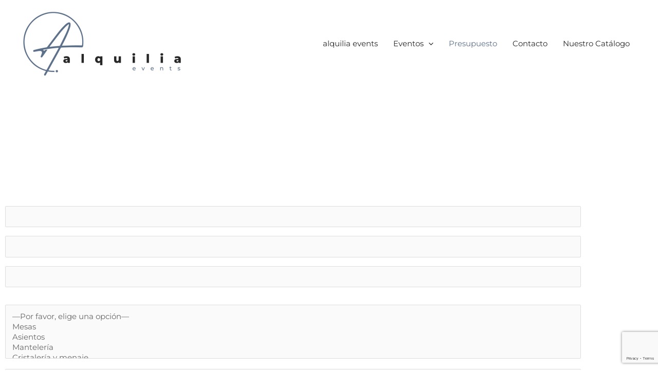

--- FILE ---
content_type: text/html; charset=utf-8
request_url: https://www.google.com/recaptcha/api2/anchor?ar=1&k=6LfqZgwhAAAAADNAWl9r9UC2GgCA_93zIYBxT-to&co=aHR0cHM6Ly9hbHF1aWxpYWV2ZW50cy5jb206NDQz&hl=en&v=PoyoqOPhxBO7pBk68S4YbpHZ&size=invisible&anchor-ms=20000&execute-ms=30000&cb=r0d598cui6p8
body_size: 48682
content:
<!DOCTYPE HTML><html dir="ltr" lang="en"><head><meta http-equiv="Content-Type" content="text/html; charset=UTF-8">
<meta http-equiv="X-UA-Compatible" content="IE=edge">
<title>reCAPTCHA</title>
<style type="text/css">
/* cyrillic-ext */
@font-face {
  font-family: 'Roboto';
  font-style: normal;
  font-weight: 400;
  font-stretch: 100%;
  src: url(//fonts.gstatic.com/s/roboto/v48/KFO7CnqEu92Fr1ME7kSn66aGLdTylUAMa3GUBHMdazTgWw.woff2) format('woff2');
  unicode-range: U+0460-052F, U+1C80-1C8A, U+20B4, U+2DE0-2DFF, U+A640-A69F, U+FE2E-FE2F;
}
/* cyrillic */
@font-face {
  font-family: 'Roboto';
  font-style: normal;
  font-weight: 400;
  font-stretch: 100%;
  src: url(//fonts.gstatic.com/s/roboto/v48/KFO7CnqEu92Fr1ME7kSn66aGLdTylUAMa3iUBHMdazTgWw.woff2) format('woff2');
  unicode-range: U+0301, U+0400-045F, U+0490-0491, U+04B0-04B1, U+2116;
}
/* greek-ext */
@font-face {
  font-family: 'Roboto';
  font-style: normal;
  font-weight: 400;
  font-stretch: 100%;
  src: url(//fonts.gstatic.com/s/roboto/v48/KFO7CnqEu92Fr1ME7kSn66aGLdTylUAMa3CUBHMdazTgWw.woff2) format('woff2');
  unicode-range: U+1F00-1FFF;
}
/* greek */
@font-face {
  font-family: 'Roboto';
  font-style: normal;
  font-weight: 400;
  font-stretch: 100%;
  src: url(//fonts.gstatic.com/s/roboto/v48/KFO7CnqEu92Fr1ME7kSn66aGLdTylUAMa3-UBHMdazTgWw.woff2) format('woff2');
  unicode-range: U+0370-0377, U+037A-037F, U+0384-038A, U+038C, U+038E-03A1, U+03A3-03FF;
}
/* math */
@font-face {
  font-family: 'Roboto';
  font-style: normal;
  font-weight: 400;
  font-stretch: 100%;
  src: url(//fonts.gstatic.com/s/roboto/v48/KFO7CnqEu92Fr1ME7kSn66aGLdTylUAMawCUBHMdazTgWw.woff2) format('woff2');
  unicode-range: U+0302-0303, U+0305, U+0307-0308, U+0310, U+0312, U+0315, U+031A, U+0326-0327, U+032C, U+032F-0330, U+0332-0333, U+0338, U+033A, U+0346, U+034D, U+0391-03A1, U+03A3-03A9, U+03B1-03C9, U+03D1, U+03D5-03D6, U+03F0-03F1, U+03F4-03F5, U+2016-2017, U+2034-2038, U+203C, U+2040, U+2043, U+2047, U+2050, U+2057, U+205F, U+2070-2071, U+2074-208E, U+2090-209C, U+20D0-20DC, U+20E1, U+20E5-20EF, U+2100-2112, U+2114-2115, U+2117-2121, U+2123-214F, U+2190, U+2192, U+2194-21AE, U+21B0-21E5, U+21F1-21F2, U+21F4-2211, U+2213-2214, U+2216-22FF, U+2308-230B, U+2310, U+2319, U+231C-2321, U+2336-237A, U+237C, U+2395, U+239B-23B7, U+23D0, U+23DC-23E1, U+2474-2475, U+25AF, U+25B3, U+25B7, U+25BD, U+25C1, U+25CA, U+25CC, U+25FB, U+266D-266F, U+27C0-27FF, U+2900-2AFF, U+2B0E-2B11, U+2B30-2B4C, U+2BFE, U+3030, U+FF5B, U+FF5D, U+1D400-1D7FF, U+1EE00-1EEFF;
}
/* symbols */
@font-face {
  font-family: 'Roboto';
  font-style: normal;
  font-weight: 400;
  font-stretch: 100%;
  src: url(//fonts.gstatic.com/s/roboto/v48/KFO7CnqEu92Fr1ME7kSn66aGLdTylUAMaxKUBHMdazTgWw.woff2) format('woff2');
  unicode-range: U+0001-000C, U+000E-001F, U+007F-009F, U+20DD-20E0, U+20E2-20E4, U+2150-218F, U+2190, U+2192, U+2194-2199, U+21AF, U+21E6-21F0, U+21F3, U+2218-2219, U+2299, U+22C4-22C6, U+2300-243F, U+2440-244A, U+2460-24FF, U+25A0-27BF, U+2800-28FF, U+2921-2922, U+2981, U+29BF, U+29EB, U+2B00-2BFF, U+4DC0-4DFF, U+FFF9-FFFB, U+10140-1018E, U+10190-1019C, U+101A0, U+101D0-101FD, U+102E0-102FB, U+10E60-10E7E, U+1D2C0-1D2D3, U+1D2E0-1D37F, U+1F000-1F0FF, U+1F100-1F1AD, U+1F1E6-1F1FF, U+1F30D-1F30F, U+1F315, U+1F31C, U+1F31E, U+1F320-1F32C, U+1F336, U+1F378, U+1F37D, U+1F382, U+1F393-1F39F, U+1F3A7-1F3A8, U+1F3AC-1F3AF, U+1F3C2, U+1F3C4-1F3C6, U+1F3CA-1F3CE, U+1F3D4-1F3E0, U+1F3ED, U+1F3F1-1F3F3, U+1F3F5-1F3F7, U+1F408, U+1F415, U+1F41F, U+1F426, U+1F43F, U+1F441-1F442, U+1F444, U+1F446-1F449, U+1F44C-1F44E, U+1F453, U+1F46A, U+1F47D, U+1F4A3, U+1F4B0, U+1F4B3, U+1F4B9, U+1F4BB, U+1F4BF, U+1F4C8-1F4CB, U+1F4D6, U+1F4DA, U+1F4DF, U+1F4E3-1F4E6, U+1F4EA-1F4ED, U+1F4F7, U+1F4F9-1F4FB, U+1F4FD-1F4FE, U+1F503, U+1F507-1F50B, U+1F50D, U+1F512-1F513, U+1F53E-1F54A, U+1F54F-1F5FA, U+1F610, U+1F650-1F67F, U+1F687, U+1F68D, U+1F691, U+1F694, U+1F698, U+1F6AD, U+1F6B2, U+1F6B9-1F6BA, U+1F6BC, U+1F6C6-1F6CF, U+1F6D3-1F6D7, U+1F6E0-1F6EA, U+1F6F0-1F6F3, U+1F6F7-1F6FC, U+1F700-1F7FF, U+1F800-1F80B, U+1F810-1F847, U+1F850-1F859, U+1F860-1F887, U+1F890-1F8AD, U+1F8B0-1F8BB, U+1F8C0-1F8C1, U+1F900-1F90B, U+1F93B, U+1F946, U+1F984, U+1F996, U+1F9E9, U+1FA00-1FA6F, U+1FA70-1FA7C, U+1FA80-1FA89, U+1FA8F-1FAC6, U+1FACE-1FADC, U+1FADF-1FAE9, U+1FAF0-1FAF8, U+1FB00-1FBFF;
}
/* vietnamese */
@font-face {
  font-family: 'Roboto';
  font-style: normal;
  font-weight: 400;
  font-stretch: 100%;
  src: url(//fonts.gstatic.com/s/roboto/v48/KFO7CnqEu92Fr1ME7kSn66aGLdTylUAMa3OUBHMdazTgWw.woff2) format('woff2');
  unicode-range: U+0102-0103, U+0110-0111, U+0128-0129, U+0168-0169, U+01A0-01A1, U+01AF-01B0, U+0300-0301, U+0303-0304, U+0308-0309, U+0323, U+0329, U+1EA0-1EF9, U+20AB;
}
/* latin-ext */
@font-face {
  font-family: 'Roboto';
  font-style: normal;
  font-weight: 400;
  font-stretch: 100%;
  src: url(//fonts.gstatic.com/s/roboto/v48/KFO7CnqEu92Fr1ME7kSn66aGLdTylUAMa3KUBHMdazTgWw.woff2) format('woff2');
  unicode-range: U+0100-02BA, U+02BD-02C5, U+02C7-02CC, U+02CE-02D7, U+02DD-02FF, U+0304, U+0308, U+0329, U+1D00-1DBF, U+1E00-1E9F, U+1EF2-1EFF, U+2020, U+20A0-20AB, U+20AD-20C0, U+2113, U+2C60-2C7F, U+A720-A7FF;
}
/* latin */
@font-face {
  font-family: 'Roboto';
  font-style: normal;
  font-weight: 400;
  font-stretch: 100%;
  src: url(//fonts.gstatic.com/s/roboto/v48/KFO7CnqEu92Fr1ME7kSn66aGLdTylUAMa3yUBHMdazQ.woff2) format('woff2');
  unicode-range: U+0000-00FF, U+0131, U+0152-0153, U+02BB-02BC, U+02C6, U+02DA, U+02DC, U+0304, U+0308, U+0329, U+2000-206F, U+20AC, U+2122, U+2191, U+2193, U+2212, U+2215, U+FEFF, U+FFFD;
}
/* cyrillic-ext */
@font-face {
  font-family: 'Roboto';
  font-style: normal;
  font-weight: 500;
  font-stretch: 100%;
  src: url(//fonts.gstatic.com/s/roboto/v48/KFO7CnqEu92Fr1ME7kSn66aGLdTylUAMa3GUBHMdazTgWw.woff2) format('woff2');
  unicode-range: U+0460-052F, U+1C80-1C8A, U+20B4, U+2DE0-2DFF, U+A640-A69F, U+FE2E-FE2F;
}
/* cyrillic */
@font-face {
  font-family: 'Roboto';
  font-style: normal;
  font-weight: 500;
  font-stretch: 100%;
  src: url(//fonts.gstatic.com/s/roboto/v48/KFO7CnqEu92Fr1ME7kSn66aGLdTylUAMa3iUBHMdazTgWw.woff2) format('woff2');
  unicode-range: U+0301, U+0400-045F, U+0490-0491, U+04B0-04B1, U+2116;
}
/* greek-ext */
@font-face {
  font-family: 'Roboto';
  font-style: normal;
  font-weight: 500;
  font-stretch: 100%;
  src: url(//fonts.gstatic.com/s/roboto/v48/KFO7CnqEu92Fr1ME7kSn66aGLdTylUAMa3CUBHMdazTgWw.woff2) format('woff2');
  unicode-range: U+1F00-1FFF;
}
/* greek */
@font-face {
  font-family: 'Roboto';
  font-style: normal;
  font-weight: 500;
  font-stretch: 100%;
  src: url(//fonts.gstatic.com/s/roboto/v48/KFO7CnqEu92Fr1ME7kSn66aGLdTylUAMa3-UBHMdazTgWw.woff2) format('woff2');
  unicode-range: U+0370-0377, U+037A-037F, U+0384-038A, U+038C, U+038E-03A1, U+03A3-03FF;
}
/* math */
@font-face {
  font-family: 'Roboto';
  font-style: normal;
  font-weight: 500;
  font-stretch: 100%;
  src: url(//fonts.gstatic.com/s/roboto/v48/KFO7CnqEu92Fr1ME7kSn66aGLdTylUAMawCUBHMdazTgWw.woff2) format('woff2');
  unicode-range: U+0302-0303, U+0305, U+0307-0308, U+0310, U+0312, U+0315, U+031A, U+0326-0327, U+032C, U+032F-0330, U+0332-0333, U+0338, U+033A, U+0346, U+034D, U+0391-03A1, U+03A3-03A9, U+03B1-03C9, U+03D1, U+03D5-03D6, U+03F0-03F1, U+03F4-03F5, U+2016-2017, U+2034-2038, U+203C, U+2040, U+2043, U+2047, U+2050, U+2057, U+205F, U+2070-2071, U+2074-208E, U+2090-209C, U+20D0-20DC, U+20E1, U+20E5-20EF, U+2100-2112, U+2114-2115, U+2117-2121, U+2123-214F, U+2190, U+2192, U+2194-21AE, U+21B0-21E5, U+21F1-21F2, U+21F4-2211, U+2213-2214, U+2216-22FF, U+2308-230B, U+2310, U+2319, U+231C-2321, U+2336-237A, U+237C, U+2395, U+239B-23B7, U+23D0, U+23DC-23E1, U+2474-2475, U+25AF, U+25B3, U+25B7, U+25BD, U+25C1, U+25CA, U+25CC, U+25FB, U+266D-266F, U+27C0-27FF, U+2900-2AFF, U+2B0E-2B11, U+2B30-2B4C, U+2BFE, U+3030, U+FF5B, U+FF5D, U+1D400-1D7FF, U+1EE00-1EEFF;
}
/* symbols */
@font-face {
  font-family: 'Roboto';
  font-style: normal;
  font-weight: 500;
  font-stretch: 100%;
  src: url(//fonts.gstatic.com/s/roboto/v48/KFO7CnqEu92Fr1ME7kSn66aGLdTylUAMaxKUBHMdazTgWw.woff2) format('woff2');
  unicode-range: U+0001-000C, U+000E-001F, U+007F-009F, U+20DD-20E0, U+20E2-20E4, U+2150-218F, U+2190, U+2192, U+2194-2199, U+21AF, U+21E6-21F0, U+21F3, U+2218-2219, U+2299, U+22C4-22C6, U+2300-243F, U+2440-244A, U+2460-24FF, U+25A0-27BF, U+2800-28FF, U+2921-2922, U+2981, U+29BF, U+29EB, U+2B00-2BFF, U+4DC0-4DFF, U+FFF9-FFFB, U+10140-1018E, U+10190-1019C, U+101A0, U+101D0-101FD, U+102E0-102FB, U+10E60-10E7E, U+1D2C0-1D2D3, U+1D2E0-1D37F, U+1F000-1F0FF, U+1F100-1F1AD, U+1F1E6-1F1FF, U+1F30D-1F30F, U+1F315, U+1F31C, U+1F31E, U+1F320-1F32C, U+1F336, U+1F378, U+1F37D, U+1F382, U+1F393-1F39F, U+1F3A7-1F3A8, U+1F3AC-1F3AF, U+1F3C2, U+1F3C4-1F3C6, U+1F3CA-1F3CE, U+1F3D4-1F3E0, U+1F3ED, U+1F3F1-1F3F3, U+1F3F5-1F3F7, U+1F408, U+1F415, U+1F41F, U+1F426, U+1F43F, U+1F441-1F442, U+1F444, U+1F446-1F449, U+1F44C-1F44E, U+1F453, U+1F46A, U+1F47D, U+1F4A3, U+1F4B0, U+1F4B3, U+1F4B9, U+1F4BB, U+1F4BF, U+1F4C8-1F4CB, U+1F4D6, U+1F4DA, U+1F4DF, U+1F4E3-1F4E6, U+1F4EA-1F4ED, U+1F4F7, U+1F4F9-1F4FB, U+1F4FD-1F4FE, U+1F503, U+1F507-1F50B, U+1F50D, U+1F512-1F513, U+1F53E-1F54A, U+1F54F-1F5FA, U+1F610, U+1F650-1F67F, U+1F687, U+1F68D, U+1F691, U+1F694, U+1F698, U+1F6AD, U+1F6B2, U+1F6B9-1F6BA, U+1F6BC, U+1F6C6-1F6CF, U+1F6D3-1F6D7, U+1F6E0-1F6EA, U+1F6F0-1F6F3, U+1F6F7-1F6FC, U+1F700-1F7FF, U+1F800-1F80B, U+1F810-1F847, U+1F850-1F859, U+1F860-1F887, U+1F890-1F8AD, U+1F8B0-1F8BB, U+1F8C0-1F8C1, U+1F900-1F90B, U+1F93B, U+1F946, U+1F984, U+1F996, U+1F9E9, U+1FA00-1FA6F, U+1FA70-1FA7C, U+1FA80-1FA89, U+1FA8F-1FAC6, U+1FACE-1FADC, U+1FADF-1FAE9, U+1FAF0-1FAF8, U+1FB00-1FBFF;
}
/* vietnamese */
@font-face {
  font-family: 'Roboto';
  font-style: normal;
  font-weight: 500;
  font-stretch: 100%;
  src: url(//fonts.gstatic.com/s/roboto/v48/KFO7CnqEu92Fr1ME7kSn66aGLdTylUAMa3OUBHMdazTgWw.woff2) format('woff2');
  unicode-range: U+0102-0103, U+0110-0111, U+0128-0129, U+0168-0169, U+01A0-01A1, U+01AF-01B0, U+0300-0301, U+0303-0304, U+0308-0309, U+0323, U+0329, U+1EA0-1EF9, U+20AB;
}
/* latin-ext */
@font-face {
  font-family: 'Roboto';
  font-style: normal;
  font-weight: 500;
  font-stretch: 100%;
  src: url(//fonts.gstatic.com/s/roboto/v48/KFO7CnqEu92Fr1ME7kSn66aGLdTylUAMa3KUBHMdazTgWw.woff2) format('woff2');
  unicode-range: U+0100-02BA, U+02BD-02C5, U+02C7-02CC, U+02CE-02D7, U+02DD-02FF, U+0304, U+0308, U+0329, U+1D00-1DBF, U+1E00-1E9F, U+1EF2-1EFF, U+2020, U+20A0-20AB, U+20AD-20C0, U+2113, U+2C60-2C7F, U+A720-A7FF;
}
/* latin */
@font-face {
  font-family: 'Roboto';
  font-style: normal;
  font-weight: 500;
  font-stretch: 100%;
  src: url(//fonts.gstatic.com/s/roboto/v48/KFO7CnqEu92Fr1ME7kSn66aGLdTylUAMa3yUBHMdazQ.woff2) format('woff2');
  unicode-range: U+0000-00FF, U+0131, U+0152-0153, U+02BB-02BC, U+02C6, U+02DA, U+02DC, U+0304, U+0308, U+0329, U+2000-206F, U+20AC, U+2122, U+2191, U+2193, U+2212, U+2215, U+FEFF, U+FFFD;
}
/* cyrillic-ext */
@font-face {
  font-family: 'Roboto';
  font-style: normal;
  font-weight: 900;
  font-stretch: 100%;
  src: url(//fonts.gstatic.com/s/roboto/v48/KFO7CnqEu92Fr1ME7kSn66aGLdTylUAMa3GUBHMdazTgWw.woff2) format('woff2');
  unicode-range: U+0460-052F, U+1C80-1C8A, U+20B4, U+2DE0-2DFF, U+A640-A69F, U+FE2E-FE2F;
}
/* cyrillic */
@font-face {
  font-family: 'Roboto';
  font-style: normal;
  font-weight: 900;
  font-stretch: 100%;
  src: url(//fonts.gstatic.com/s/roboto/v48/KFO7CnqEu92Fr1ME7kSn66aGLdTylUAMa3iUBHMdazTgWw.woff2) format('woff2');
  unicode-range: U+0301, U+0400-045F, U+0490-0491, U+04B0-04B1, U+2116;
}
/* greek-ext */
@font-face {
  font-family: 'Roboto';
  font-style: normal;
  font-weight: 900;
  font-stretch: 100%;
  src: url(//fonts.gstatic.com/s/roboto/v48/KFO7CnqEu92Fr1ME7kSn66aGLdTylUAMa3CUBHMdazTgWw.woff2) format('woff2');
  unicode-range: U+1F00-1FFF;
}
/* greek */
@font-face {
  font-family: 'Roboto';
  font-style: normal;
  font-weight: 900;
  font-stretch: 100%;
  src: url(//fonts.gstatic.com/s/roboto/v48/KFO7CnqEu92Fr1ME7kSn66aGLdTylUAMa3-UBHMdazTgWw.woff2) format('woff2');
  unicode-range: U+0370-0377, U+037A-037F, U+0384-038A, U+038C, U+038E-03A1, U+03A3-03FF;
}
/* math */
@font-face {
  font-family: 'Roboto';
  font-style: normal;
  font-weight: 900;
  font-stretch: 100%;
  src: url(//fonts.gstatic.com/s/roboto/v48/KFO7CnqEu92Fr1ME7kSn66aGLdTylUAMawCUBHMdazTgWw.woff2) format('woff2');
  unicode-range: U+0302-0303, U+0305, U+0307-0308, U+0310, U+0312, U+0315, U+031A, U+0326-0327, U+032C, U+032F-0330, U+0332-0333, U+0338, U+033A, U+0346, U+034D, U+0391-03A1, U+03A3-03A9, U+03B1-03C9, U+03D1, U+03D5-03D6, U+03F0-03F1, U+03F4-03F5, U+2016-2017, U+2034-2038, U+203C, U+2040, U+2043, U+2047, U+2050, U+2057, U+205F, U+2070-2071, U+2074-208E, U+2090-209C, U+20D0-20DC, U+20E1, U+20E5-20EF, U+2100-2112, U+2114-2115, U+2117-2121, U+2123-214F, U+2190, U+2192, U+2194-21AE, U+21B0-21E5, U+21F1-21F2, U+21F4-2211, U+2213-2214, U+2216-22FF, U+2308-230B, U+2310, U+2319, U+231C-2321, U+2336-237A, U+237C, U+2395, U+239B-23B7, U+23D0, U+23DC-23E1, U+2474-2475, U+25AF, U+25B3, U+25B7, U+25BD, U+25C1, U+25CA, U+25CC, U+25FB, U+266D-266F, U+27C0-27FF, U+2900-2AFF, U+2B0E-2B11, U+2B30-2B4C, U+2BFE, U+3030, U+FF5B, U+FF5D, U+1D400-1D7FF, U+1EE00-1EEFF;
}
/* symbols */
@font-face {
  font-family: 'Roboto';
  font-style: normal;
  font-weight: 900;
  font-stretch: 100%;
  src: url(//fonts.gstatic.com/s/roboto/v48/KFO7CnqEu92Fr1ME7kSn66aGLdTylUAMaxKUBHMdazTgWw.woff2) format('woff2');
  unicode-range: U+0001-000C, U+000E-001F, U+007F-009F, U+20DD-20E0, U+20E2-20E4, U+2150-218F, U+2190, U+2192, U+2194-2199, U+21AF, U+21E6-21F0, U+21F3, U+2218-2219, U+2299, U+22C4-22C6, U+2300-243F, U+2440-244A, U+2460-24FF, U+25A0-27BF, U+2800-28FF, U+2921-2922, U+2981, U+29BF, U+29EB, U+2B00-2BFF, U+4DC0-4DFF, U+FFF9-FFFB, U+10140-1018E, U+10190-1019C, U+101A0, U+101D0-101FD, U+102E0-102FB, U+10E60-10E7E, U+1D2C0-1D2D3, U+1D2E0-1D37F, U+1F000-1F0FF, U+1F100-1F1AD, U+1F1E6-1F1FF, U+1F30D-1F30F, U+1F315, U+1F31C, U+1F31E, U+1F320-1F32C, U+1F336, U+1F378, U+1F37D, U+1F382, U+1F393-1F39F, U+1F3A7-1F3A8, U+1F3AC-1F3AF, U+1F3C2, U+1F3C4-1F3C6, U+1F3CA-1F3CE, U+1F3D4-1F3E0, U+1F3ED, U+1F3F1-1F3F3, U+1F3F5-1F3F7, U+1F408, U+1F415, U+1F41F, U+1F426, U+1F43F, U+1F441-1F442, U+1F444, U+1F446-1F449, U+1F44C-1F44E, U+1F453, U+1F46A, U+1F47D, U+1F4A3, U+1F4B0, U+1F4B3, U+1F4B9, U+1F4BB, U+1F4BF, U+1F4C8-1F4CB, U+1F4D6, U+1F4DA, U+1F4DF, U+1F4E3-1F4E6, U+1F4EA-1F4ED, U+1F4F7, U+1F4F9-1F4FB, U+1F4FD-1F4FE, U+1F503, U+1F507-1F50B, U+1F50D, U+1F512-1F513, U+1F53E-1F54A, U+1F54F-1F5FA, U+1F610, U+1F650-1F67F, U+1F687, U+1F68D, U+1F691, U+1F694, U+1F698, U+1F6AD, U+1F6B2, U+1F6B9-1F6BA, U+1F6BC, U+1F6C6-1F6CF, U+1F6D3-1F6D7, U+1F6E0-1F6EA, U+1F6F0-1F6F3, U+1F6F7-1F6FC, U+1F700-1F7FF, U+1F800-1F80B, U+1F810-1F847, U+1F850-1F859, U+1F860-1F887, U+1F890-1F8AD, U+1F8B0-1F8BB, U+1F8C0-1F8C1, U+1F900-1F90B, U+1F93B, U+1F946, U+1F984, U+1F996, U+1F9E9, U+1FA00-1FA6F, U+1FA70-1FA7C, U+1FA80-1FA89, U+1FA8F-1FAC6, U+1FACE-1FADC, U+1FADF-1FAE9, U+1FAF0-1FAF8, U+1FB00-1FBFF;
}
/* vietnamese */
@font-face {
  font-family: 'Roboto';
  font-style: normal;
  font-weight: 900;
  font-stretch: 100%;
  src: url(//fonts.gstatic.com/s/roboto/v48/KFO7CnqEu92Fr1ME7kSn66aGLdTylUAMa3OUBHMdazTgWw.woff2) format('woff2');
  unicode-range: U+0102-0103, U+0110-0111, U+0128-0129, U+0168-0169, U+01A0-01A1, U+01AF-01B0, U+0300-0301, U+0303-0304, U+0308-0309, U+0323, U+0329, U+1EA0-1EF9, U+20AB;
}
/* latin-ext */
@font-face {
  font-family: 'Roboto';
  font-style: normal;
  font-weight: 900;
  font-stretch: 100%;
  src: url(//fonts.gstatic.com/s/roboto/v48/KFO7CnqEu92Fr1ME7kSn66aGLdTylUAMa3KUBHMdazTgWw.woff2) format('woff2');
  unicode-range: U+0100-02BA, U+02BD-02C5, U+02C7-02CC, U+02CE-02D7, U+02DD-02FF, U+0304, U+0308, U+0329, U+1D00-1DBF, U+1E00-1E9F, U+1EF2-1EFF, U+2020, U+20A0-20AB, U+20AD-20C0, U+2113, U+2C60-2C7F, U+A720-A7FF;
}
/* latin */
@font-face {
  font-family: 'Roboto';
  font-style: normal;
  font-weight: 900;
  font-stretch: 100%;
  src: url(//fonts.gstatic.com/s/roboto/v48/KFO7CnqEu92Fr1ME7kSn66aGLdTylUAMa3yUBHMdazQ.woff2) format('woff2');
  unicode-range: U+0000-00FF, U+0131, U+0152-0153, U+02BB-02BC, U+02C6, U+02DA, U+02DC, U+0304, U+0308, U+0329, U+2000-206F, U+20AC, U+2122, U+2191, U+2193, U+2212, U+2215, U+FEFF, U+FFFD;
}

</style>
<link rel="stylesheet" type="text/css" href="https://www.gstatic.com/recaptcha/releases/PoyoqOPhxBO7pBk68S4YbpHZ/styles__ltr.css">
<script nonce="WC1xN6Isfd4ZtTCpTbUnWQ" type="text/javascript">window['__recaptcha_api'] = 'https://www.google.com/recaptcha/api2/';</script>
<script type="text/javascript" src="https://www.gstatic.com/recaptcha/releases/PoyoqOPhxBO7pBk68S4YbpHZ/recaptcha__en.js" nonce="WC1xN6Isfd4ZtTCpTbUnWQ">
      
    </script></head>
<body><div id="rc-anchor-alert" class="rc-anchor-alert"></div>
<input type="hidden" id="recaptcha-token" value="[base64]">
<script type="text/javascript" nonce="WC1xN6Isfd4ZtTCpTbUnWQ">
      recaptcha.anchor.Main.init("[\x22ainput\x22,[\x22bgdata\x22,\x22\x22,\[base64]/[base64]/[base64]/[base64]/[base64]/[base64]/KGcoTywyNTMsTy5PKSxVRyhPLEMpKTpnKE8sMjUzLEMpLE8pKSxsKSksTykpfSxieT1mdW5jdGlvbihDLE8sdSxsKXtmb3IobD0odT1SKEMpLDApO08+MDtPLS0pbD1sPDw4fFooQyk7ZyhDLHUsbCl9LFVHPWZ1bmN0aW9uKEMsTyl7Qy5pLmxlbmd0aD4xMDQ/[base64]/[base64]/[base64]/[base64]/[base64]/[base64]/[base64]\\u003d\x22,\[base64]\\u003d\\u003d\x22,\[base64]/[base64]/CrcO/w6XDncOlS8K3w5Qtw5lKBsKdw40/wpzDhgkrX1oBw4RDwqpMJhl5Z8OCwobCg8Kuw6TCmSDDjAIkJMOlQ8OCQMOPw4nCmMOTXj3Do2NxKyvDs8OjG8OuL2gVaMO/P1bDi8OQD8KEwqbCosOKJcKYw6LDmk7DkibClG/CuMOdw6vDhsKgM2E4HXtAMwzClMOmw7vCsMKEwqzDpcOLTsK7ByliMnMqwpwfecObIiLDh8KBwokRw7vChFAhwp/Ct8K/wrLCmjvDn8Ovw4fDscO9woxOwpdsFcKrwo7DmMKYB8O/OMORwrXCosO0NmnCuDzDhlfCoMOFw4VHGkp7AcO3wqwEFMKCwrzDvMO8fDzDhMOVTcOBwoDCnMKGQsKtHSgMfQLCl8OnY8K1e0xzw5PCmSkWFMOrGCxywovDicOpcWHCj8KCw751N8KYVsO3woZHw5p/bcOnw4cDPD1GcQ1MVEHCg8KdNsKcP2PDi8O1B8KpfVE8wrTCp8OcbcOyUVDDnsOrw6UWVMKRw6l7w60NdDBBHcOaAH7CswzCgMOTKcOgK3nCpMKjw6hVw4Qswp/DgcO2wovCtlssw7UAwpE5fMK3DsOteDdONsK2w43Cng5JWkTDusOkLD5WHcKaaAEswq92f2LDscKxMMKDWS/DimfCsE0uC8O6wrYqdDMuFVLDpsOXG2zCrMObwqJAfcKXwrrDh8Ole8OiWcK9wqHClsK+wrjDpjhiw4fCpMKRX8OiWsKlccKDCU3CsU/DiMOiGcOVLGMOw54lw6zCrn7DiFsnMMKAPljCrXktwp0WLGjDqT3Cm0vChU/DtcOaw6vCm8OfwrjCkhTDpVvDssOhwoJ2GcKww7sZw6fCr30VwptIP23DiADDsMK/[base64]/[base64]/[base64]/[base64]/wrbCgMK5w4HDjMKBworCiMKJwq4YUy0nw5LDjUrCjDR5M8KNfcOjwoXCmcOZwpQXwpLChsOfw5IESQh0Dzd3w6Zmw6jDo8OrX8KkHlzCk8KqwpXDsMOZP8K/fcOhAcOoVMOzZxHDhAbDuAXDtlDDgcOfCxTClUvDmcO7wpInwprDm1BrwrPDhsKEO8OeTHdxfmssw65rRcKvwo3DrF0AKcKnwr9ww6g6CC/Dl3tBKEdkMyXCmX1iTAXDsRLDsHFEwpzDs2p0w5fCqsOLZXtXw6PCn8K4w4BWw4Riw7pWCsO5wqbCoSfDhEXDvEJDw63Cj1HDicK/wpQ5wqcsT8KFwrDCk8KbwrZsw4c3w5PDpg/DmDlcRRDCicORwoLDgsKhLMKbw4TDgiXCmsODTMK5RXcfw7DDsMOdbnoFVsK0YhkZw6wgwooXwqMUVMKkNlDCrsKAw4UVV8O/[base64]/DnsKtwo9zwr95AmHClXHCjD/DhkjCnAQTwpMHBSFoG1Ndw7oVc8KnwpbDoGPCuMOvDmHDpA3Cpw/Cvm1Yah81QDckw5dyFsOgdMOkw5l5Kn/CtsO0w5bDsxnCkMO4TR13JRzDjcKzwqI4w5QwwqLDqEZRbcKIDsKESyfCslIew5HDi8OYwpwrwrxfacOHw5ZMw4AkwpsrasKxw7fDvsKRB8O1OFrCgCl4wp/DmB7Dl8K/w4I7NMK9w6jCuh8XAQfDt2FESFXCnWR3woTCkMOVw6ptYzYXBsOywrnDg8OWTMKcw4Rywo0NZMK2wo4nVcK6Il81J0hnwo/Cu8OdwrLDrcOMMU1ywos5a8OKX1HCoTDCiMK4wq8iM14CwrdLw7JPN8OpbcOjw7YGXXFkVyrCq8OITsOkIMKwMMOcw4wnwpsnwq3CuMKDw7A2D2bDgsKRw7wdZzLCuMOYw67CiMKsw4lYwrpJUXPDpQzDtR/CoMOxw6rCqBQsXcKjwpfDgXxhLDLCmT0lwqU4B8KEX3p0a3TDt2dCw41jwrDDphPDqwEJwopUcGjCsiPClcOSwrZQRn/[base64]/QcKDdsOKBnPCqFLDo8Oww4gBwohBeUN/w6kYw6HColjDrzwUAcORD0cTwqdqccKBMsOHw6nCkztVwoAVw7nCnlTCtETDtcO+EX/DigDCjX8Qw68hV3LDqcOKwoBxDsObw5jCiVTCvkHDnwRfbsKKQcK8bsKUJwYOLUNiwoUNwoPDrAENGsONwr/DqMKmwqwQU8OWJMKKw60iw5o9CMKMwp/DjRTCuRvCq8OcND/CtsKWNsKMwq3CsHVEGGPDrQLCl8Olw7RWYsO+GMKywo1Pw4N0alLCsMOTP8KGNBJbw7vDq3x5wqdKeGbDnjAlw4Jswpdlw7IjdxLDngbCqsO/[base64]/CvsOXwp0TEhjCksOCYAQzw7bCvyduw6DDmTJ1f3ckw6F1wpgXZMKrJ2zDmknDu8OUwr/ClC1zw4DDvMKLw4bCnMOZXcO/QXfCo8KUwoXDg8KYw5ZQworCoisYKkhTw5zDrsKaE1oyDsKcwqBNfUbCssOdIX/Ct05rwq4swpVEw7tJCCUbw43DhMK4RBHDvDIIw7zCuhNXDcKyw57CjMO3w7Juw750TsOjMm3CmxzDoksnPMKqwoEnwp/DvwZsw7JtZ8Knw5LCvcKMBAbDj2ocwrnCr1pwwpxCRnXCvS7CscK2w7nCpD3Cog7DulB8L8K/w4nCnMKFw4HDnXx5w7DCpcOLLQvCvcOAw4TClMOJWCwDw5DCvCAOYm8qw5LDnsOwwqnCnltUAmrDhV/DpcKFA8KfMWF6w4vDj8KZC8Kcwrdpw7Juw6PCoBHDrUsVYhvDoMK7JsKqwpoMwojDmyHDoAQMw4TCjiPCicOMAAE7QxxVShjDjnpcwonDiGrDr8O7w7rDsB/[base64]/DoMKnYibDrcK6TsOqWsO6wrQNfMKAUQdEw6TDh0vDuzouw78XSyRuw59rwofDrnvCjzV8KGF3w7fDj8KWw7BxwpU2bMK8wpcmw4/[base64]/CocKRw7ccYMKxwoLDpRLDmmPDgR8kwo/[base64]/CpMONwoRXw5V3w6XDl8OtdsOzYCbCm8KHwqkdw6R4w6IRw4sUw402wrxHw5w/AV9fw7kKLkcyYR3CgWUdw5vDusKlw4zChMKBDsO8HcOqw6ALw5o+KFTCpWU3CG0pwrDDkTMuw7PDkcKcw4I+YCFGwrDDqsKWZErCqMKZKsKSKh/DjGcgJS/Dm8OUa0d2T8KyNF7DiMKrNcORZA3DrlgWw7zDr8OeNMOUwr7DhBLCssKARGvCoVF/w5Nkwotgwq9YaMOCKXcldjozw7YBADTDkMKCa8OFwrnDusKbwoJMFw/Ci0jDh3tzei3Dj8ONMcKhwrF2DcKAGcK7GMKrwqMdRj8odR/CqMKmw7QwwovCmMKQwpk3wpZ8w5gaJcKyw444bcKzw5MwBG/DsipABR7CjnbClS4Jw7fCsDDDhsKLw5XCg2YPTMKwCm4XasOgBcOdwofDgsOxw6cCw4HCnMOjd3fDvEYYw57Do2MkZMKow40FwpTCnRfDnlJ1dWQcwqfDv8Kdw4Azwrh5worDoMKtRzDCqMKTw6cgwp8IPsOnQTTCu8O4wr/DtsO1wqPDrmITwqXDoxsiwpxJVRvDpcOBEjNlXH9lIsOGQcKhPC5uZMKrw5DDhzVSwosmQ0LDpW1Pw6bCtHjDmMKfCBN7w5HCv1pXwp3ChhxYRVvDmgzCjjjDrMOIwrrDpcKRfy/[base64]/[base64]/Co8KWwpHDjcOMw7jCmcKQIifCvcKcRsKgwo1DJVIcJFDCl8KIw6rDhsOZwrHDjzdBMX5WTinCk8KKTcOvWsK8w7jChMOzwoN0XMO3Q8Kjw4zDosOrwoDCjCUdDMK5FxY5B8Kww68BYsKcU8KZw6PCmMKWchddHlPDpsOpW8KYHUguXX/DmcO+D35UOUUnwoJvw4snC8ONw5tnw6XDqSFpYnnCksKPw5k5wrcqeRY8w6HDh8KVMMKfezvDvMO1w77CmMOow4vCmsKzwqnCjwvDs8K1wqsIwozCiMOsCV/CpA9ldMKEwrLDmcONw4AswpxiTMOZw5pXB8OWe8OiwpHDgjoKwrjDq8KCUsOdwqsvH1AIw4www4TDqcOKwo3CgzrCjMO5VjbDisOPwo/DkkZIwpVLwpsxCMKZwo1RwrzCnzQfXQVAwonDumDCmXhCwr4jwqPCq8K/[base64]/CncOpw5BtHi9hWH7Dkm/CtcKtw7vClMKoDMOawp87w77DhMOIAcOxSsKxIWFuwqh1FsOaw61kw6/ChQjDp8OeA8OIwr3CnUDCp2nDpMKkcXIRwrwDanrCuk/DnyfCp8KqCHRswoHDumDCssOYw6LDrcKmIzsjXsOrwrfCgwnDgcKFIWdzw6IkwrnDnBnDnl99IsOLw4zChMOCOGrDscKcGzfDicKJb3bCvsObYV/ChnkeacK9SMOnwqPCi8KewrTDsFXCncKhwrBNR8ORw5R6w73CunbCrgnDpcKsHRTCnFnCjMO/AEzDtMOiw5XCulpZe8KyIz/Ck8KHHsOKQsKZw7klwrV4wo/CqsK5wqLCqcKawpcswo3Di8OKwr/DsG/[base64]/DkMKbwqN8NMKmwp5hCMONwpEuES8MwqlTwqHCrcOgCcKewrDDv8OZwr7ClMOpSlInE2TCrWJgGsO/[base64]/CisOhw5QJwrxhw5dUwrY9BMKYwrbCl8Oqw6IpFREzUcKVVGHCgMKhEMKVw54+w5Ijw4xMA347wrrCicOkw7/DrXIAw5Vnwr9Vw6UgwrXCnATCugbDmcKLUU/CoMO+eVXCncKTLU3Dj8OgbHNWJ3RCwpjDlBMBwqgbw4NOw7IDw6VWSQfCj0IsIsONwqPCiMO+ZcKrfD7Dp1MRw7gmwpjChMOOcll/w53DgcOiAWPCgsOVw5bCsDPCl8KHwpVVLsKqw44adRjDp8KHwrzCjjHCjAnDgMOIH0vCgMOfWiTDk8Kzw40ZwoDCgSpTwqHCuUfDpRDDmcOTw7fDuG8gw6PDvsKfwrPCgXnCvMK2w4DDmcOXc8KxLg0SOMOCR0pAK1w6w4h8w4PDqhXDg3/Dn8OlKArDvw/Cg8OkDcKvwrzCm8Osw7Muw6/DuXDCjF01VV1FwqLDkhrDsMK+wovCmsK4K8Ksw71PZw0Iwr51QVlKVCFEH8OpMiLDuMKZNQ0CwpMzw7TDjcKMVcKRbCfCrG9Pw60BHXDCtSE8WcOOwqHDv2jCi3lWVMOzLAdCwo3DkUASw4U4bsOrwqLCncOILsOFw5/CtwjCpHcaw6k2wqLDhsO+w65iJsKawovDvMKNw69vLcKkVMOjDgHClDvCiMKsw6R2V8O6KMKuw6cLesKZw5/CqG8pw4fDsAvDmRs0Pw13w40ESsK8w4PDonTCk8KIw5HDlxQgOMOCZcKTOnLDnR/CiQI4Ki3DnRRTdMOdKyrDi8OZwrVwSkzCgk7CmS7CgMK2FsObMMKlw6jCrsOBwq4zJ3xHwonCrcO9BMOzAQgHw61Aw7TDiyRbw67CicK/[base64]/[base64]/bEw7w57DncKrw5DCgsOECWnDv1wyQ8Kyw4BSI8O5w7TDuBwMw5HDqcOQBiQAwolca8KrLsKXwrl8CGDDj39cR8O8LyDCpcKNFcOeQ1vDg1LDrcOXfREvw4hcwrnCpwLCqjLCpRHCtcOUwoDCqMKxIsO/w4hbCMOKw4IOwpRFTMOrISjClBh/wo/[base64]/DrF9GClbCkMO8TV/Cj3ZPwr7DjMK3ST/DmsOHwoJDwoUHIMOlF8KoZVbCgV/CiQMnw7ByRX3CicK5w5HCu8Otw57CiMO3wpErwqBEwqzCoMKpwrXCmcO2w5sKw7nCmBnCr0t7w4vDmsK0w6/Dm8OTwofDg8O3K3zCk8OzV2YTDsKAGcK/[base64]/Cr8O2wqvDvyAsTSZDwr8uD8KKw59ecMO8wrtkwqdKTcO/CRZOwrPDnMKHMsOXwrZNeTDCrizCrk/Ck18CcxHChmzDrsKXalQkw7F5wrPCq0ZuXWIHFcKbJwzCtsOAT8O4w5Jne8Okw7stw4LDrsKWwrwTw4pKw4UofsKCw7YELEXCig5cwo8Pwq/ChMOBGCQ2V8OrEw7Dp0nCvgVMMDNBwr56wr3ChADDgA/DlFlQwrDCtmPCgW9DwpsrwrjClCjCjMKXw648ElM9KcOYw7vCvcOLwqzDpsKcwoDCnkNhdcO+w7huwpDDjcKkaxZkwqfDmhN+OsOswqHCosOKBcKiwqY7CsKOBMOyW3dGwpctKsOJw7fDriHCn8OIeRoDWD0YwqzCrB5Mw7DDnB5YRMKbwqx/QMOMw4XDl1zCiMO0woPDj395ABPDr8KPFV7DhGhceBjDg8O+w5HDmsOqwqjDuQ7CncKFCBTCssKXwrcHw6rDulBMw7oHW8KHLsK9wprDjMKJVHpVw57DtwgccB9gTcODw4RBR8OYwrTCmg/DhUguScOGRUTDoMOIw4nDsMOuwqXCunZecVs3YXkkA8K0w7kEH0DDvsODGMKbSWfClRDCmWfCkcK6w5/CjBHDmcKhw63CsMOMGMOmB8OKCxLCsGw8MMKhworDisOxw4LDrMOew68twoJ/[base64]/[base64]/CkwdpQcOXw7fDg8O5MMK/[base64]/wr8YCQNRVnRZw7TDvWHDjHHDkQLCrcOQHntDAQhlwrtcwqNQdcOfwoRiXSfCqsKjw6XDscKsRcOdd8KfwrLCvsKSwqDDpxLCuMOQw5bDkcKQBVE4wo/DtcOWwqDDnXd9w7bDncKDw4HCjSEXw5UfIsKxDz3Co8KhwoUiQsOWIFnDpEFxL0QzSMKiw4JkDwvDlk7CvyFtIH9PZxTDmMOEwqzCvizCiAYKRSRjw6YEHmspwo/[base64]/TMOnwqXCpcOmW8K1XB7DhsONwq7CuBLDrRTCrsKGwo3CvcOVe8O0wozCm8OzRH/DskXDsinDm8OSwqdcwrnDvzY/wpZ/[base64]/CjcO+w7gVw7swH1Eaw6jCoMO+w5vDiE7DsMKzwop4McOEG3Amchh2w6zCuXXCpMOKC8Oqwq4jw5F5w49kVmTDgmFQI3R8XlTDmQXDksOLwq1+wp/[base64]/CjiIbBMKzOV7DohB2wp93w4F8wo3Ds2cQwpl7wqXDn8KGw4xFwoDCt8KaHS5sCcKzbsOJNsKNwp3Dm3rCgDXCuwc1w6rCtFTDiRAxRMKywqPCtsK1w5vDhMOOw6vCisOXSMKSwqjDjg7DvzrDqsONEsKtNMKXAw90w4jDs2rDrcKIIMOibMKsZyooWcOhRcOjSj/DsAIfZsKJw7TCtcOcw6fCuWAsw6V2w7Mlw5UAwo7CtTXCgwAHw7fCmTXCjcO7IU4ew50Bw4QJwrpRBMK+woFqB8K1wonCqMKXdsKcdxZtw6bCu8KhAiEvMkvCt8Oow7DCpiLClhfCq8KQYwXDicOCwqvCsC49acKUwpgfT1s/VcOJwrzDlTDDg3kJwop/e8KKQWVUwq3DpMKLeUY/RTnDosK/[base64]/Dr8K4w6LDq8KvZMOpCRNSAMKHBic2e8KWwqPDpyLDhcKIw6LCtsOhVQrCmFRre8KlGn7CkcOtH8KWcFPCmMK1a8OYIMKswoXDjj0aw6QVwpPDscOCwrJoOwzDvsOJwqsjGhdvw7s1E8OrJxnDscO9R09hw5/CkFUTOsObQ2fDisOQw73ClxnCqFXCr8O4wqDCv0kLU8KtH2HCtVzDtMK1w4lUwobDusOEwpQvEH/Drg02woIOPsOTaypxcsKewpxXQMOSwobDssOIKFHCv8Kiwp3CoxnDj8OHw7rDmcKswognwrd5eV1Kw7PDuRBEcMOiw7DCmcKtZ8OCw7/DpsKRwqNQZlNjLcKFO8K5woMfBcO1AsOWBMOUw5fDrBjCoEPDoMK0wpLCv8KBwr9ePsO2wrbDv3IuICnCpwg6w4M3wqs6wqjDnVbCvcO/w7/Do193wqjCvMORDTvCksKdw5ZdwqfDti52w5RawpECw7ZKw6jDgMOycsO7wqI3woFaGsKoCcKGWDbCtGLDq8OYScKMbsKbwpBVw4tPG8K7w7kmwqdzw5IqMsKdw7HCuMO0RlUFw7cbwo3DhsO2EcO+w5PCtsKuwrNowq/[base64]/[base64]/CkRA/X3vCpMKeIkzDrEvDu8KZwoHDqMOQw5YQbhLCjnLCong0wqVqYcKkE8OMK1DDqcKwwqBYwq5KWGDCgW/Cg8KIOxlqHyl3BHDCisKHwp0nw5HCjMOOwqkGPgoAGkYQecObDcO/w7p3UcKkw7QKwqRtw4DDhR7CvifDkcK7ZX5/w5/CkSoLw4fDlsOMwo9Nw4UES8K3wqZ4VcKTw5hHwozDrcODRsKVw4PDr8OIRcOCX8KOfcOSGgXCnwvDnjBvw77Cox1ESlHCpMOSaMOPw5V8wqw8R8Omwq3DmcOjex/CjTlkw6/DnWzDm1cAwopZw6TCs3MuRSgTw7PDvXlpwrLDm8KAw5wgwrE1w7/ChMKQSAUnSC7DuWkWesO2PsOaS3nCksOYTlFQw6XDssOpw6bCpEnDk8KjZX4OwpxZwrzColXDq8O/w5zCusKfw6LDo8KxwpE2ZcKOGmthwpxHCnpzwo0XwrDCu8KZw4htDcK9Y8OeAMKrGEnCkxfDmicmw67CkMOBYy8ce3nDjwIiOk3CssKsQ1HDnAzDt1PCiFItw4E5ch/DkcODXMKEw4nDr8KHwobClkMLcsKLaj7DrMOnwq/CkTXCtwLCtcOsfMOmS8KbwqZmwq/Cqk1jO3VBw4tOwr5KKktQc0J5w6YYw48Jw5PCn3ouB2zCpcO0w6Npw7o0w47CtMK+wp/DqsKTQ8ORWQ1aw4tCw6Ucw6QNw78lwp3Dh3zCkk7CiMOAw4Q2NEBcwp/DiMO6UsK8VUcVwpowGw0iY8OPOBk3FcOuHsK/[base64]/DsTBgCCTCmMOFTsKjAMKcw5cVKMKvaSTCoUAtwqnCux3DiGtGwoEww6M7Ihg8DQHDmzfDpcOREsOifgHCtcODw48wMhZqwqDCvMOUWH/DlRVzwqnDj8KAwo7CpMKJa8K1bm1ZT1JHwr4Cw6ZIw692wpLCn2XDvE/DswNww4bDrwsmw4VTZlNFwqPCizHDtsKCEjBWA0fDoHTCvcKmAgnDg8OFw6MVcDJew6o6dMKpFsOxwopYw7QOe8OkdcKdwrpdwrHDv3/ChcK/wq0TbcKpw6x+JHfCr1xCO8OVdMO8EsKafcKqdHfDiQLDkwXDiCfCsTvDvMOjwqsRwpgKw5XCpcODw5nDl2pgw5tNXsKHwoPCicK8wpnCvk8LZMKiAsKWw4A3IBrDjsOOwogNM8KoUsOPEmbDicK5w45bFAplYT3CignCv8KxNDrDkUN6w6bDkCXDtz/DkcKsEGLDl3nCi8OqdFZYwo0kw55NfsOQP1FMw5fDpGLCsMOfaknCsFDDpWtmwq3Ckm/DksOhw5jCgTwbF8KzU8KOwqk1e8Kzw7tASMKRwp3CsSZ+byguBU3Drj9YwopaRXseeDMqw4wnwpfDqh8rBcOxbRLDrWfDjwPDscKXMsK5w55HBjhfwrlIBnFhFcOeRSl2wrfDsx4+wpdLYsOUKCEjUsOUw5XClcKdw4/DusOVNcKKwrYwHsOHw6/Dt8Kwwo3Dk2knYTbDlh4vwr/Cm07DkxAMw4UmMMOrw6LDicKEw6jDksOxUX3DmCkPw4/[base64]/[base64]/w65ndVMeM3/DlcOrH3/CjEHCglXDqMO8HQ3CtcK4KyrCsCHCh2N2I8OWwqPCl2PDpnYRKUHDoknDhMKdwpsfNU0URsKRRMKFwqnCk8ONASLCmhzCncOCaMOewpzDvMK8ZnbDtU/Dhx1cwq3CrsOuMMKofThEQ3jCo8KCOsOfJ8K3XHXCpcKpC8OuYBPDpnzCtMO9DsOjwqMqw5zDiMO2w5DDhDosE0/CqUExwrvCmcKaT8Kcw5DDjzfCtcKZwrLDlsKnJ2fCqsOJOUw/w7wfPVHCscOhw6LDrcOrF1xCw6w+wovDiFFKw6NqWljDjwxrw5nDvHPDvQXDk8KKQTnDlcOxwobDksKBw4ADbQlYw4ErFsKpbcO0Q2LCvMK6w63CgsOhOcOGwpUoGcOYwqHDvMKsw7hECMKTQ8K7chrDocOnw64mwoVzw5nDgEPCssOpw6nCiSTDlMKBwqbCq8K1EsO/d1Rsw63CrRY/[base64]/Dkjk/U8OUYsOdw5ZLVcKOcsKwQVwWwq7CnsO2fUzCh8Kwwrp8SGHDoMKzw5hXwoBwc8ONLsOPIy7CskA/[base64]/CogvDhBDDvMOXwoHCiMKKwpZzJB06U1QqEXzCnTDDi8OMw4HDjcOaacKNw7tBNxvCtBYfZy3CmGATWMKlO8KBeG/CoXLDlyLCoVjDvUfCiMOhAVtbw5PDrsKsOEfDsMOQScObwqwiwqHCisOfw47CicOUw6fCssOdEsKMC3DDtMKEEH4xwrrDnyDCj8KsD8KkwoR4wozCp8Omw547wonCrmUUMsOrw7c9NH8ZfWYxSlQUdMOuw5lXW1jDvE3CnTU8P0/CncO4w4tvenVgwqMvQl9VIws5w4Rcw5RMwqYGwqDCpyfDiFfDsT3CriTCtm5zFj85f3/[base64]/[base64]/[base64]/Dn8OTwrZzwqQ6wopwwpZww63Cgi5xw68uSQcnwrrCssO4wqDCsMKpwpLCgMOYw5pAGm15bMOWw6gfP2FMMAJYKXjDnsKIwrE/FcOow5oRWMOHUWTCvUPDhsOvwoTCpAUPwrDDoFIDR8OKw7LDgQ5+AsOZJi7CqcKpw7/DusOlLsOXZ8OHwrjClhzDsi5hHTvDrcK+EMK3w63CqErDj8Kyw7ZZw5jCtk/CohHCmsOaWcOgw6EOUsOdw5bDgsO3w40BwqnDv27CmSd2DhsJEz0zXcOQUF/CiCbCrMOswp7DnMOxw48xw7XCvCZ1wqJ7wqTCk8OHYRo4HMKoQsO1asOowpXDq8Otw7TCkW7DqA5aG8O2BcOidcKFN8Oxw77ChkA0wpXDkHt3wotsw509w5/DncKPw6TDukzDqG/DvMOaERPDpzjCgsOjPnpfw4tVwoLDjsKXw7oFOTnCrMKbEGNXTlotf8KswoUNwq8/Czhxw4Fkwq3ClsOOw7PDgsOUwptmS8KlwpdGwrTDnMKDw7trQ8KsdgjDvcOgwrJtGsK3w7vCgsOrU8KYw5F2w69zw4tuwp7CncKCw6Qlw4zCkXHDi2UIw67Dqh/CvBd4T1HCtnnDqMOkw73Cn07CqMKjw6fCtFnDpsOHdcKSw5LCkcOeZRlmwpfDt8OLWk7Dv31zw5TCpzUIwqAhAFvDljhdw5kQLgfDmgvDhEPCt1NDFEc0MsK5w5J6KMKOFTDDhcOswpfDs8OXUcOve8Klwp7DhXTCh8OCNjYgw5zCrDnCnMK0DMOLRMOIw7fDssK/PsK8w5zCt8OgRMOYw6HCnsKwwoTChMO1WCcHw7/DrD/DkcK/w6lLbcKtw61XSMOxAMOWFSzCtcKyM8Ozb8OSwrEyQMKswp3DuDdjwooxURN7D8Ktcz7CmwATN8OOH8O/[base64]/Dn8OBMgbCtMK1w5QkwoEXRiLDj8KdYwLDvklsw4LCmMKAKsKhwrTCnU9Dw5TDn8K+WcOiJMKYw4QMHGfCgTEQaUBjwoHCszYEM8Kfw4nCnxnDj8OYwqQMOivCjUvCg8OUwoN2Cnp2woI/TVTCpRHCscOQciQfwqnDjRg7T1QGd2cBSw/DoDxjw4UTw6dCL8KBw6d2c8OnR8Kiwox9w48peFc8w6HDs0BWw7puO8Ovw7AQwqXDk33CkzM8ecOQw4BqwoRUQsKbwqfDjmzDrwfDj8KVw4/[base64]/CsjJlw7guaQTDtC7DhcKvTgjDkGLDuErDg8KYbncGDzcgwogVw5MtwrFiNi9Rw4fDscKHw4PDh2MdwqoNw47CgsO+wrp3w5bDr8KMInMdwokKNgxHwoHCslhcacOUwo7CqHhfTmzDskh/[base64]/[base64]/DqsKMw6g3OcK6w5jCtcKMQCvDinvDt8OPUsK7wpI3w4LCqsKGwoLCg8KaQcKCw7nCnXwXVsKPwo7Cv8ONPnfDmkkfMcOvC0lOw6/DosOPDFzDhXgFYsOmwoVdQ3opVBnDkMKmw4F4W8OvAXbCqwbDncKqw4dfwq4XwprDrXbDs1ErwpvCssKow7R3A8Kka8OHJzXCgMK/NgUvwpVIfFocTE7CjcKkwqs4TwhiEMKgwpXChA7Dp8K+w6MiwotswpvCl8KpDB5oQsO9IknChRPCmMKNw5tyGCLCkMK7GTLCu8KNw5hMw7BzwoQHHXvDkMKQB8K5ZsOhd1Zbw6nDtxIhcgzCtQo6C8O+DAhXwojCrMKsPF/[base64]/CtG0cXcK7PsKEEsO0wp/DgX5eZsK0wo7ClcO2OmlZw4fDq8O+wodES8Opw4LCqyc0K2TDgzjDh8Ofw7Ydw6/DnMObwovDsgTDrm/DowvDrMOpwrdUwqBCdcKNwrBuTS0vXsK/J3VPdsK1wpBiw7nCpSvDv1LDl2/[base64]/[base64]/w5DDrSxqXXA7wqEoCsKOPcK8XRLCscOtwrTDtMO9G8OACHEFHg1gwoXCr2c8w4bDulPCtlA0w4XCv8KZw63DiB/DicKdGGk7CsOvw4jDgUB1wo/CosOBw4nDlMK4F3XComBfDz1FZ1PCkV/Cv1LDuXwTwroXw4bDgsOtTUk8wpXDqMOUw6MdDnzDq8KCfcOXYcOiGcKDwrF6JUMkw5Z7w63DhB3DhcKHd8OUw4vDjcKRw5vDkxQgbHpBw6FgD8Krwr0Hdy/DlAvCj8OUwoTDucK9w6HDgsKxDV/CssKPwrHDjAHCp8KZJSvCpcKiwp3Ck3fCiTxSwowNwpjDh8OwbEIbICjCmMOywoHCucKDDsOyE8Ofd8KtXcKVBsOiZgfColNfPsKtwo3Dv8KKwqXCuEccMMKjwpHDkMO/GFsPwqTDuMKSDnbCrG49ehbCoh0OVMObcyrDlhctVGXCkMKbXxPCh0USwpR+G8OkI8KQw5LDpsO2wpJ0wqzCji3Cv8KnwqbCsHglw6nCh8KGwpRHwrt6BMOww5sAAsOfaWAtwr3CqMKbw5oXwoRqwp3DjcKYQMOhD8OJGsK/[base64]/GsObRBlkZ2A/wrHCjzEaw77DuMOaTMO/w6TDjRRHw7Z3YMOmwpUBPG1VAi3ChVfCm1lIHMOow6o+Y8OswoIjcn/Cu1Unw7bCvsKwPMKPe8KHC8Oew4XCnsKvw4tfwod3Y8OpU1/DhVRhw5DDoyvCsigLw4cMA8O8wo4mwqHDnMOmwqx/RhsWwpPCgcOsSivCqMKnRMKZw7ICw4AyIcOYF8OZCcKqw7ggQcK1LA/[base64]/ChBbCpcKvw4sjwrQKak0mw6IAHcOYVMORQ8Ouwq1yw7jDmDIiw7DDrcKwSjjCj8Kow5xOwp/ClMK1J8Ohcn7DvQLDsjHDpGXCnVrDnWNSwq5UwpPCpsK8w5kMw7YcZMOGIQ1ww5XDtcOuwq7DtkJxw6AuwpnCsMO1w4JwcQHCssKJTMOow54sw4rCiMKpC8OtNnR/w7glI047w6HDvErDmT7Cp8Kbw5MdJlHDucKAKcOGwr1dB2bCv8KeEsKWw5HCksOsQcKbOgYJC8OmdjQqwp/ChsKJV8ODw7wZYsKWGFcDYFtQwrxiUsKmw6fCsjXChyjDinkowoLCl8OQw4DCpcOcQsKrWRkEwqEdw4VKIsKTw5F5ezB6w6sAe1UAGMOww7/[base64]/wqjCoy1sw4/Cp8K1wpkOw7nDocKhw7cIG39BLsOtw53DlRVrNsOFXj8qI1sow4gyf8KVwrDDnkNnB3QwUsOkwqFWwo0Xwo3CmMOjw4MAT8KGfcOdHXLDosOLw4VNYMK/LCM9asOGIyTDqiYZw7gFI8OpBMO/wpF3ZzcWXMOKBQ3DoxxcRCLCuQvCtR5PFsOlw6fCkcKvdT5Nwrgmwqdqw4pbZjI0wrV0wqDCsSXDpsKFJ0gQP8KSOzQOwqold2MxUwQlclhZLsOpFMOOcsOMWSXCqFfCs1BnwpJTX2gJw6zCq8KXw6zCjMKARC/CqQNkw6hRw7pia8ObbnvDun8tTMOKW8Ktw47DhMOcZE5POMKDNUN6w7DCu1coCjxWZ0ZlYEluV8KUXMKzwoERHsOfFcOuOsKvOcO4H8OaYMKiNcO9w58LwpxFV8O1w4FwFQwHOF9ZM8KXQSxTEXtDwofDscOPw6xjwopMw6srw41fFgo7V17DlsK/w4wWR2jDvMKhQcOkw4LDn8O2TMKUWQLClm3DqyIlwoXCncOGMgvCssOeQsK2w54yw7LDlgUUwpByND4RwqDDlErCjcOrKcKHw4HCjMOHwrTCuj3DoMODCsOSwrlswqPDhcKMw5PDhMK/UsKlGUlyTsK5BwPDhDDDpcKAHcORwofDlMOOJyMswoXDssOhw7oHw6XCgTTDkcO5w6PCtMOSw5bCi8Oww5twPRxDMi3DmkMOw7oDwr5eKlxiGXzDs8OYw5zCn1/CscOqEwbCggLChcKYd8KqVWPCj8O3P8KAwr5cdlFhEsKGwrN2w6DDsDVsw7vCl8K/[base64]/TxLChjPDhgBPf8KjwpLDoMK3wrcOHMKCUcOiwphkw6vDnWNlX8OnacOPcF8/[base64]/[base64]/CqBlLYDbCuMOmw4JCQsKuJ8Khw5AjwrEKwpITC2RAwpjDjMKiworCjmhZwpXDlkERPB5/JMKJwr3Cq2DCjR4Cw63Dml8JGkNgX8K6H2nCksODw4LCgsK8On3DumQzM8KXwq14BU7ClsO1w51IKFYTW8O0w57DuyfDqsOtwpknRwTClGYNw65KwpBdHsOPBDvDqVDDkMOIwr8fw6oHHw7DmcKiYWLDlcOiw6DCjsKOQSV/I8KtwrXDlEY0cAwdwqkLRU/[base64]/CugzCpsOzwrTCmcKswrRTOzHCuMKrTMOCURrCj8KawoDCrh8MwprDhXQEwoLCsSBvwobCo8KFw7Yrw4kfwqvClMKIasKlw4DCqW1owow/wrlUw6rDq8KBw5AVw6BPNsO/HADCrl/DmsOIw7YgwqIww7kiw5g7Kh0fI8KXG8KJwr05N0zDiz7DmMKPa1A1KsKSAmtew6cLw7/Ck8OGwpbCncK3NMKAKcOnUUbCmsKjbcKzwqvCmsOhBcOtw6XCkljDuS/[base64]/w7E6Rz3Dk03CtGbClnDCuMOAdmrCnFNpTsKcSSHCrsOUw4lTIBJ6c1F6OMOGw5zCosO9dFDDhD43OkAbWF7CuTtJcnM+TyVTSsKsEnPDsMOPDMKpwqzCl8KIZno8aTfCl8OgXcKbw7TCuF/[base64]/CvBTCr8KnO8OOXcOFwrrCjwgmCgkBBMKuw4rCgMKLGcKiwoY/woY9NRxfw5rCnUQYw6rCkh5bwqvCkVpJw70lw6nDlCF7wpcKw7LClcOaVS3DtVtaWcKnEMK3wovCocKRNRkSa8OmwrvCk37DksOQw6rCq8OuecKeBW4sRyQJw4vCpGpWwpvDlcKXwppKwq4JwrrCgj/CgcOTesKYwrF6W28HLsOYwrIMw5rChMKlwpFmLsKQH8OjanfDt8Kuw5zDnQ3CscKxcsO7OMOwIF9FVD4IwoxywoBGw6XDkR/CsgsCEMO1TxjDhnJNecOnw6DDnmh0wrLClTtjRW7CskbDmShhw59kCsOoMTU2w6sVETAxwrvDqyLChMOcwoFNKsKCX8OUAsKRw48FKcK8wqDDncO0d8Klw4fCvsOpSF3DuMObwqU0Mz3DoSnDvRkpN8OSR04Zw7XCgn/Ct8OTRGnCgXVUw4hSwonCssKXwpLChMKBKCTDs0LDuMKXwq/CncKueMOjw7hLwqDCmMOxcUcDfRQoJcKxwp3CmWHDiHDCrxsSw54qwpbDjMK7O8K/ARHDq2lB\x22],null,[\x22conf\x22,null,\x226LfqZgwhAAAAADNAWl9r9UC2GgCA_93zIYBxT-to\x22,0,null,null,null,1,[21,125,63,73,95,87,41,43,42,83,102,105,109,121],[1017145,246],0,null,null,null,null,0,null,0,null,700,1,null,0,\[base64]/76lBhnEnQkZnOKMAhnM8xEZ\x22,0,0,null,null,1,null,0,0,null,null,null,0],\x22https://alquiliaevents.com:443\x22,null,[3,1,1],null,null,null,1,3600,[\x22https://www.google.com/intl/en/policies/privacy/\x22,\x22https://www.google.com/intl/en/policies/terms/\x22],\x229xRKd7DVfNIeYVc6F+0b3Flev1X1xzMO8MhhdVuTAl4\\u003d\x22,1,0,null,1,1769253594178,0,0,[55,11,2,54],null,[77,248,182,47,126],\x22RC-y8sQo_XuNqIy0A\x22,null,null,null,null,null,\x220dAFcWeA7Is7x6tN2oERnixGyGG6GY_jD-HgRAvtEFx5W0UKnPwmrTnXKxZ4C1-0eFsJYqgF3rCw4a_mpOHIFjUx-4U3B6e8bU1g\x22,1769336394328]");
    </script></body></html>

--- FILE ---
content_type: text/html; charset=utf-8
request_url: https://www.google.com/recaptcha/api2/anchor?ar=1&k=6LfuGw4rAAAAAJsYMKGbhE7VFKWpHoixgJPQuD6O&co=aHR0cHM6Ly9hbHF1aWxpYWV2ZW50cy5jb206NDQz&hl=en&v=PoyoqOPhxBO7pBk68S4YbpHZ&size=invisible&anchor-ms=20000&execute-ms=30000&cb=4j88nn6wod0h
body_size: 48282
content:
<!DOCTYPE HTML><html dir="ltr" lang="en"><head><meta http-equiv="Content-Type" content="text/html; charset=UTF-8">
<meta http-equiv="X-UA-Compatible" content="IE=edge">
<title>reCAPTCHA</title>
<style type="text/css">
/* cyrillic-ext */
@font-face {
  font-family: 'Roboto';
  font-style: normal;
  font-weight: 400;
  font-stretch: 100%;
  src: url(//fonts.gstatic.com/s/roboto/v48/KFO7CnqEu92Fr1ME7kSn66aGLdTylUAMa3GUBHMdazTgWw.woff2) format('woff2');
  unicode-range: U+0460-052F, U+1C80-1C8A, U+20B4, U+2DE0-2DFF, U+A640-A69F, U+FE2E-FE2F;
}
/* cyrillic */
@font-face {
  font-family: 'Roboto';
  font-style: normal;
  font-weight: 400;
  font-stretch: 100%;
  src: url(//fonts.gstatic.com/s/roboto/v48/KFO7CnqEu92Fr1ME7kSn66aGLdTylUAMa3iUBHMdazTgWw.woff2) format('woff2');
  unicode-range: U+0301, U+0400-045F, U+0490-0491, U+04B0-04B1, U+2116;
}
/* greek-ext */
@font-face {
  font-family: 'Roboto';
  font-style: normal;
  font-weight: 400;
  font-stretch: 100%;
  src: url(//fonts.gstatic.com/s/roboto/v48/KFO7CnqEu92Fr1ME7kSn66aGLdTylUAMa3CUBHMdazTgWw.woff2) format('woff2');
  unicode-range: U+1F00-1FFF;
}
/* greek */
@font-face {
  font-family: 'Roboto';
  font-style: normal;
  font-weight: 400;
  font-stretch: 100%;
  src: url(//fonts.gstatic.com/s/roboto/v48/KFO7CnqEu92Fr1ME7kSn66aGLdTylUAMa3-UBHMdazTgWw.woff2) format('woff2');
  unicode-range: U+0370-0377, U+037A-037F, U+0384-038A, U+038C, U+038E-03A1, U+03A3-03FF;
}
/* math */
@font-face {
  font-family: 'Roboto';
  font-style: normal;
  font-weight: 400;
  font-stretch: 100%;
  src: url(//fonts.gstatic.com/s/roboto/v48/KFO7CnqEu92Fr1ME7kSn66aGLdTylUAMawCUBHMdazTgWw.woff2) format('woff2');
  unicode-range: U+0302-0303, U+0305, U+0307-0308, U+0310, U+0312, U+0315, U+031A, U+0326-0327, U+032C, U+032F-0330, U+0332-0333, U+0338, U+033A, U+0346, U+034D, U+0391-03A1, U+03A3-03A9, U+03B1-03C9, U+03D1, U+03D5-03D6, U+03F0-03F1, U+03F4-03F5, U+2016-2017, U+2034-2038, U+203C, U+2040, U+2043, U+2047, U+2050, U+2057, U+205F, U+2070-2071, U+2074-208E, U+2090-209C, U+20D0-20DC, U+20E1, U+20E5-20EF, U+2100-2112, U+2114-2115, U+2117-2121, U+2123-214F, U+2190, U+2192, U+2194-21AE, U+21B0-21E5, U+21F1-21F2, U+21F4-2211, U+2213-2214, U+2216-22FF, U+2308-230B, U+2310, U+2319, U+231C-2321, U+2336-237A, U+237C, U+2395, U+239B-23B7, U+23D0, U+23DC-23E1, U+2474-2475, U+25AF, U+25B3, U+25B7, U+25BD, U+25C1, U+25CA, U+25CC, U+25FB, U+266D-266F, U+27C0-27FF, U+2900-2AFF, U+2B0E-2B11, U+2B30-2B4C, U+2BFE, U+3030, U+FF5B, U+FF5D, U+1D400-1D7FF, U+1EE00-1EEFF;
}
/* symbols */
@font-face {
  font-family: 'Roboto';
  font-style: normal;
  font-weight: 400;
  font-stretch: 100%;
  src: url(//fonts.gstatic.com/s/roboto/v48/KFO7CnqEu92Fr1ME7kSn66aGLdTylUAMaxKUBHMdazTgWw.woff2) format('woff2');
  unicode-range: U+0001-000C, U+000E-001F, U+007F-009F, U+20DD-20E0, U+20E2-20E4, U+2150-218F, U+2190, U+2192, U+2194-2199, U+21AF, U+21E6-21F0, U+21F3, U+2218-2219, U+2299, U+22C4-22C6, U+2300-243F, U+2440-244A, U+2460-24FF, U+25A0-27BF, U+2800-28FF, U+2921-2922, U+2981, U+29BF, U+29EB, U+2B00-2BFF, U+4DC0-4DFF, U+FFF9-FFFB, U+10140-1018E, U+10190-1019C, U+101A0, U+101D0-101FD, U+102E0-102FB, U+10E60-10E7E, U+1D2C0-1D2D3, U+1D2E0-1D37F, U+1F000-1F0FF, U+1F100-1F1AD, U+1F1E6-1F1FF, U+1F30D-1F30F, U+1F315, U+1F31C, U+1F31E, U+1F320-1F32C, U+1F336, U+1F378, U+1F37D, U+1F382, U+1F393-1F39F, U+1F3A7-1F3A8, U+1F3AC-1F3AF, U+1F3C2, U+1F3C4-1F3C6, U+1F3CA-1F3CE, U+1F3D4-1F3E0, U+1F3ED, U+1F3F1-1F3F3, U+1F3F5-1F3F7, U+1F408, U+1F415, U+1F41F, U+1F426, U+1F43F, U+1F441-1F442, U+1F444, U+1F446-1F449, U+1F44C-1F44E, U+1F453, U+1F46A, U+1F47D, U+1F4A3, U+1F4B0, U+1F4B3, U+1F4B9, U+1F4BB, U+1F4BF, U+1F4C8-1F4CB, U+1F4D6, U+1F4DA, U+1F4DF, U+1F4E3-1F4E6, U+1F4EA-1F4ED, U+1F4F7, U+1F4F9-1F4FB, U+1F4FD-1F4FE, U+1F503, U+1F507-1F50B, U+1F50D, U+1F512-1F513, U+1F53E-1F54A, U+1F54F-1F5FA, U+1F610, U+1F650-1F67F, U+1F687, U+1F68D, U+1F691, U+1F694, U+1F698, U+1F6AD, U+1F6B2, U+1F6B9-1F6BA, U+1F6BC, U+1F6C6-1F6CF, U+1F6D3-1F6D7, U+1F6E0-1F6EA, U+1F6F0-1F6F3, U+1F6F7-1F6FC, U+1F700-1F7FF, U+1F800-1F80B, U+1F810-1F847, U+1F850-1F859, U+1F860-1F887, U+1F890-1F8AD, U+1F8B0-1F8BB, U+1F8C0-1F8C1, U+1F900-1F90B, U+1F93B, U+1F946, U+1F984, U+1F996, U+1F9E9, U+1FA00-1FA6F, U+1FA70-1FA7C, U+1FA80-1FA89, U+1FA8F-1FAC6, U+1FACE-1FADC, U+1FADF-1FAE9, U+1FAF0-1FAF8, U+1FB00-1FBFF;
}
/* vietnamese */
@font-face {
  font-family: 'Roboto';
  font-style: normal;
  font-weight: 400;
  font-stretch: 100%;
  src: url(//fonts.gstatic.com/s/roboto/v48/KFO7CnqEu92Fr1ME7kSn66aGLdTylUAMa3OUBHMdazTgWw.woff2) format('woff2');
  unicode-range: U+0102-0103, U+0110-0111, U+0128-0129, U+0168-0169, U+01A0-01A1, U+01AF-01B0, U+0300-0301, U+0303-0304, U+0308-0309, U+0323, U+0329, U+1EA0-1EF9, U+20AB;
}
/* latin-ext */
@font-face {
  font-family: 'Roboto';
  font-style: normal;
  font-weight: 400;
  font-stretch: 100%;
  src: url(//fonts.gstatic.com/s/roboto/v48/KFO7CnqEu92Fr1ME7kSn66aGLdTylUAMa3KUBHMdazTgWw.woff2) format('woff2');
  unicode-range: U+0100-02BA, U+02BD-02C5, U+02C7-02CC, U+02CE-02D7, U+02DD-02FF, U+0304, U+0308, U+0329, U+1D00-1DBF, U+1E00-1E9F, U+1EF2-1EFF, U+2020, U+20A0-20AB, U+20AD-20C0, U+2113, U+2C60-2C7F, U+A720-A7FF;
}
/* latin */
@font-face {
  font-family: 'Roboto';
  font-style: normal;
  font-weight: 400;
  font-stretch: 100%;
  src: url(//fonts.gstatic.com/s/roboto/v48/KFO7CnqEu92Fr1ME7kSn66aGLdTylUAMa3yUBHMdazQ.woff2) format('woff2');
  unicode-range: U+0000-00FF, U+0131, U+0152-0153, U+02BB-02BC, U+02C6, U+02DA, U+02DC, U+0304, U+0308, U+0329, U+2000-206F, U+20AC, U+2122, U+2191, U+2193, U+2212, U+2215, U+FEFF, U+FFFD;
}
/* cyrillic-ext */
@font-face {
  font-family: 'Roboto';
  font-style: normal;
  font-weight: 500;
  font-stretch: 100%;
  src: url(//fonts.gstatic.com/s/roboto/v48/KFO7CnqEu92Fr1ME7kSn66aGLdTylUAMa3GUBHMdazTgWw.woff2) format('woff2');
  unicode-range: U+0460-052F, U+1C80-1C8A, U+20B4, U+2DE0-2DFF, U+A640-A69F, U+FE2E-FE2F;
}
/* cyrillic */
@font-face {
  font-family: 'Roboto';
  font-style: normal;
  font-weight: 500;
  font-stretch: 100%;
  src: url(//fonts.gstatic.com/s/roboto/v48/KFO7CnqEu92Fr1ME7kSn66aGLdTylUAMa3iUBHMdazTgWw.woff2) format('woff2');
  unicode-range: U+0301, U+0400-045F, U+0490-0491, U+04B0-04B1, U+2116;
}
/* greek-ext */
@font-face {
  font-family: 'Roboto';
  font-style: normal;
  font-weight: 500;
  font-stretch: 100%;
  src: url(//fonts.gstatic.com/s/roboto/v48/KFO7CnqEu92Fr1ME7kSn66aGLdTylUAMa3CUBHMdazTgWw.woff2) format('woff2');
  unicode-range: U+1F00-1FFF;
}
/* greek */
@font-face {
  font-family: 'Roboto';
  font-style: normal;
  font-weight: 500;
  font-stretch: 100%;
  src: url(//fonts.gstatic.com/s/roboto/v48/KFO7CnqEu92Fr1ME7kSn66aGLdTylUAMa3-UBHMdazTgWw.woff2) format('woff2');
  unicode-range: U+0370-0377, U+037A-037F, U+0384-038A, U+038C, U+038E-03A1, U+03A3-03FF;
}
/* math */
@font-face {
  font-family: 'Roboto';
  font-style: normal;
  font-weight: 500;
  font-stretch: 100%;
  src: url(//fonts.gstatic.com/s/roboto/v48/KFO7CnqEu92Fr1ME7kSn66aGLdTylUAMawCUBHMdazTgWw.woff2) format('woff2');
  unicode-range: U+0302-0303, U+0305, U+0307-0308, U+0310, U+0312, U+0315, U+031A, U+0326-0327, U+032C, U+032F-0330, U+0332-0333, U+0338, U+033A, U+0346, U+034D, U+0391-03A1, U+03A3-03A9, U+03B1-03C9, U+03D1, U+03D5-03D6, U+03F0-03F1, U+03F4-03F5, U+2016-2017, U+2034-2038, U+203C, U+2040, U+2043, U+2047, U+2050, U+2057, U+205F, U+2070-2071, U+2074-208E, U+2090-209C, U+20D0-20DC, U+20E1, U+20E5-20EF, U+2100-2112, U+2114-2115, U+2117-2121, U+2123-214F, U+2190, U+2192, U+2194-21AE, U+21B0-21E5, U+21F1-21F2, U+21F4-2211, U+2213-2214, U+2216-22FF, U+2308-230B, U+2310, U+2319, U+231C-2321, U+2336-237A, U+237C, U+2395, U+239B-23B7, U+23D0, U+23DC-23E1, U+2474-2475, U+25AF, U+25B3, U+25B7, U+25BD, U+25C1, U+25CA, U+25CC, U+25FB, U+266D-266F, U+27C0-27FF, U+2900-2AFF, U+2B0E-2B11, U+2B30-2B4C, U+2BFE, U+3030, U+FF5B, U+FF5D, U+1D400-1D7FF, U+1EE00-1EEFF;
}
/* symbols */
@font-face {
  font-family: 'Roboto';
  font-style: normal;
  font-weight: 500;
  font-stretch: 100%;
  src: url(//fonts.gstatic.com/s/roboto/v48/KFO7CnqEu92Fr1ME7kSn66aGLdTylUAMaxKUBHMdazTgWw.woff2) format('woff2');
  unicode-range: U+0001-000C, U+000E-001F, U+007F-009F, U+20DD-20E0, U+20E2-20E4, U+2150-218F, U+2190, U+2192, U+2194-2199, U+21AF, U+21E6-21F0, U+21F3, U+2218-2219, U+2299, U+22C4-22C6, U+2300-243F, U+2440-244A, U+2460-24FF, U+25A0-27BF, U+2800-28FF, U+2921-2922, U+2981, U+29BF, U+29EB, U+2B00-2BFF, U+4DC0-4DFF, U+FFF9-FFFB, U+10140-1018E, U+10190-1019C, U+101A0, U+101D0-101FD, U+102E0-102FB, U+10E60-10E7E, U+1D2C0-1D2D3, U+1D2E0-1D37F, U+1F000-1F0FF, U+1F100-1F1AD, U+1F1E6-1F1FF, U+1F30D-1F30F, U+1F315, U+1F31C, U+1F31E, U+1F320-1F32C, U+1F336, U+1F378, U+1F37D, U+1F382, U+1F393-1F39F, U+1F3A7-1F3A8, U+1F3AC-1F3AF, U+1F3C2, U+1F3C4-1F3C6, U+1F3CA-1F3CE, U+1F3D4-1F3E0, U+1F3ED, U+1F3F1-1F3F3, U+1F3F5-1F3F7, U+1F408, U+1F415, U+1F41F, U+1F426, U+1F43F, U+1F441-1F442, U+1F444, U+1F446-1F449, U+1F44C-1F44E, U+1F453, U+1F46A, U+1F47D, U+1F4A3, U+1F4B0, U+1F4B3, U+1F4B9, U+1F4BB, U+1F4BF, U+1F4C8-1F4CB, U+1F4D6, U+1F4DA, U+1F4DF, U+1F4E3-1F4E6, U+1F4EA-1F4ED, U+1F4F7, U+1F4F9-1F4FB, U+1F4FD-1F4FE, U+1F503, U+1F507-1F50B, U+1F50D, U+1F512-1F513, U+1F53E-1F54A, U+1F54F-1F5FA, U+1F610, U+1F650-1F67F, U+1F687, U+1F68D, U+1F691, U+1F694, U+1F698, U+1F6AD, U+1F6B2, U+1F6B9-1F6BA, U+1F6BC, U+1F6C6-1F6CF, U+1F6D3-1F6D7, U+1F6E0-1F6EA, U+1F6F0-1F6F3, U+1F6F7-1F6FC, U+1F700-1F7FF, U+1F800-1F80B, U+1F810-1F847, U+1F850-1F859, U+1F860-1F887, U+1F890-1F8AD, U+1F8B0-1F8BB, U+1F8C0-1F8C1, U+1F900-1F90B, U+1F93B, U+1F946, U+1F984, U+1F996, U+1F9E9, U+1FA00-1FA6F, U+1FA70-1FA7C, U+1FA80-1FA89, U+1FA8F-1FAC6, U+1FACE-1FADC, U+1FADF-1FAE9, U+1FAF0-1FAF8, U+1FB00-1FBFF;
}
/* vietnamese */
@font-face {
  font-family: 'Roboto';
  font-style: normal;
  font-weight: 500;
  font-stretch: 100%;
  src: url(//fonts.gstatic.com/s/roboto/v48/KFO7CnqEu92Fr1ME7kSn66aGLdTylUAMa3OUBHMdazTgWw.woff2) format('woff2');
  unicode-range: U+0102-0103, U+0110-0111, U+0128-0129, U+0168-0169, U+01A0-01A1, U+01AF-01B0, U+0300-0301, U+0303-0304, U+0308-0309, U+0323, U+0329, U+1EA0-1EF9, U+20AB;
}
/* latin-ext */
@font-face {
  font-family: 'Roboto';
  font-style: normal;
  font-weight: 500;
  font-stretch: 100%;
  src: url(//fonts.gstatic.com/s/roboto/v48/KFO7CnqEu92Fr1ME7kSn66aGLdTylUAMa3KUBHMdazTgWw.woff2) format('woff2');
  unicode-range: U+0100-02BA, U+02BD-02C5, U+02C7-02CC, U+02CE-02D7, U+02DD-02FF, U+0304, U+0308, U+0329, U+1D00-1DBF, U+1E00-1E9F, U+1EF2-1EFF, U+2020, U+20A0-20AB, U+20AD-20C0, U+2113, U+2C60-2C7F, U+A720-A7FF;
}
/* latin */
@font-face {
  font-family: 'Roboto';
  font-style: normal;
  font-weight: 500;
  font-stretch: 100%;
  src: url(//fonts.gstatic.com/s/roboto/v48/KFO7CnqEu92Fr1ME7kSn66aGLdTylUAMa3yUBHMdazQ.woff2) format('woff2');
  unicode-range: U+0000-00FF, U+0131, U+0152-0153, U+02BB-02BC, U+02C6, U+02DA, U+02DC, U+0304, U+0308, U+0329, U+2000-206F, U+20AC, U+2122, U+2191, U+2193, U+2212, U+2215, U+FEFF, U+FFFD;
}
/* cyrillic-ext */
@font-face {
  font-family: 'Roboto';
  font-style: normal;
  font-weight: 900;
  font-stretch: 100%;
  src: url(//fonts.gstatic.com/s/roboto/v48/KFO7CnqEu92Fr1ME7kSn66aGLdTylUAMa3GUBHMdazTgWw.woff2) format('woff2');
  unicode-range: U+0460-052F, U+1C80-1C8A, U+20B4, U+2DE0-2DFF, U+A640-A69F, U+FE2E-FE2F;
}
/* cyrillic */
@font-face {
  font-family: 'Roboto';
  font-style: normal;
  font-weight: 900;
  font-stretch: 100%;
  src: url(//fonts.gstatic.com/s/roboto/v48/KFO7CnqEu92Fr1ME7kSn66aGLdTylUAMa3iUBHMdazTgWw.woff2) format('woff2');
  unicode-range: U+0301, U+0400-045F, U+0490-0491, U+04B0-04B1, U+2116;
}
/* greek-ext */
@font-face {
  font-family: 'Roboto';
  font-style: normal;
  font-weight: 900;
  font-stretch: 100%;
  src: url(//fonts.gstatic.com/s/roboto/v48/KFO7CnqEu92Fr1ME7kSn66aGLdTylUAMa3CUBHMdazTgWw.woff2) format('woff2');
  unicode-range: U+1F00-1FFF;
}
/* greek */
@font-face {
  font-family: 'Roboto';
  font-style: normal;
  font-weight: 900;
  font-stretch: 100%;
  src: url(//fonts.gstatic.com/s/roboto/v48/KFO7CnqEu92Fr1ME7kSn66aGLdTylUAMa3-UBHMdazTgWw.woff2) format('woff2');
  unicode-range: U+0370-0377, U+037A-037F, U+0384-038A, U+038C, U+038E-03A1, U+03A3-03FF;
}
/* math */
@font-face {
  font-family: 'Roboto';
  font-style: normal;
  font-weight: 900;
  font-stretch: 100%;
  src: url(//fonts.gstatic.com/s/roboto/v48/KFO7CnqEu92Fr1ME7kSn66aGLdTylUAMawCUBHMdazTgWw.woff2) format('woff2');
  unicode-range: U+0302-0303, U+0305, U+0307-0308, U+0310, U+0312, U+0315, U+031A, U+0326-0327, U+032C, U+032F-0330, U+0332-0333, U+0338, U+033A, U+0346, U+034D, U+0391-03A1, U+03A3-03A9, U+03B1-03C9, U+03D1, U+03D5-03D6, U+03F0-03F1, U+03F4-03F5, U+2016-2017, U+2034-2038, U+203C, U+2040, U+2043, U+2047, U+2050, U+2057, U+205F, U+2070-2071, U+2074-208E, U+2090-209C, U+20D0-20DC, U+20E1, U+20E5-20EF, U+2100-2112, U+2114-2115, U+2117-2121, U+2123-214F, U+2190, U+2192, U+2194-21AE, U+21B0-21E5, U+21F1-21F2, U+21F4-2211, U+2213-2214, U+2216-22FF, U+2308-230B, U+2310, U+2319, U+231C-2321, U+2336-237A, U+237C, U+2395, U+239B-23B7, U+23D0, U+23DC-23E1, U+2474-2475, U+25AF, U+25B3, U+25B7, U+25BD, U+25C1, U+25CA, U+25CC, U+25FB, U+266D-266F, U+27C0-27FF, U+2900-2AFF, U+2B0E-2B11, U+2B30-2B4C, U+2BFE, U+3030, U+FF5B, U+FF5D, U+1D400-1D7FF, U+1EE00-1EEFF;
}
/* symbols */
@font-face {
  font-family: 'Roboto';
  font-style: normal;
  font-weight: 900;
  font-stretch: 100%;
  src: url(//fonts.gstatic.com/s/roboto/v48/KFO7CnqEu92Fr1ME7kSn66aGLdTylUAMaxKUBHMdazTgWw.woff2) format('woff2');
  unicode-range: U+0001-000C, U+000E-001F, U+007F-009F, U+20DD-20E0, U+20E2-20E4, U+2150-218F, U+2190, U+2192, U+2194-2199, U+21AF, U+21E6-21F0, U+21F3, U+2218-2219, U+2299, U+22C4-22C6, U+2300-243F, U+2440-244A, U+2460-24FF, U+25A0-27BF, U+2800-28FF, U+2921-2922, U+2981, U+29BF, U+29EB, U+2B00-2BFF, U+4DC0-4DFF, U+FFF9-FFFB, U+10140-1018E, U+10190-1019C, U+101A0, U+101D0-101FD, U+102E0-102FB, U+10E60-10E7E, U+1D2C0-1D2D3, U+1D2E0-1D37F, U+1F000-1F0FF, U+1F100-1F1AD, U+1F1E6-1F1FF, U+1F30D-1F30F, U+1F315, U+1F31C, U+1F31E, U+1F320-1F32C, U+1F336, U+1F378, U+1F37D, U+1F382, U+1F393-1F39F, U+1F3A7-1F3A8, U+1F3AC-1F3AF, U+1F3C2, U+1F3C4-1F3C6, U+1F3CA-1F3CE, U+1F3D4-1F3E0, U+1F3ED, U+1F3F1-1F3F3, U+1F3F5-1F3F7, U+1F408, U+1F415, U+1F41F, U+1F426, U+1F43F, U+1F441-1F442, U+1F444, U+1F446-1F449, U+1F44C-1F44E, U+1F453, U+1F46A, U+1F47D, U+1F4A3, U+1F4B0, U+1F4B3, U+1F4B9, U+1F4BB, U+1F4BF, U+1F4C8-1F4CB, U+1F4D6, U+1F4DA, U+1F4DF, U+1F4E3-1F4E6, U+1F4EA-1F4ED, U+1F4F7, U+1F4F9-1F4FB, U+1F4FD-1F4FE, U+1F503, U+1F507-1F50B, U+1F50D, U+1F512-1F513, U+1F53E-1F54A, U+1F54F-1F5FA, U+1F610, U+1F650-1F67F, U+1F687, U+1F68D, U+1F691, U+1F694, U+1F698, U+1F6AD, U+1F6B2, U+1F6B9-1F6BA, U+1F6BC, U+1F6C6-1F6CF, U+1F6D3-1F6D7, U+1F6E0-1F6EA, U+1F6F0-1F6F3, U+1F6F7-1F6FC, U+1F700-1F7FF, U+1F800-1F80B, U+1F810-1F847, U+1F850-1F859, U+1F860-1F887, U+1F890-1F8AD, U+1F8B0-1F8BB, U+1F8C0-1F8C1, U+1F900-1F90B, U+1F93B, U+1F946, U+1F984, U+1F996, U+1F9E9, U+1FA00-1FA6F, U+1FA70-1FA7C, U+1FA80-1FA89, U+1FA8F-1FAC6, U+1FACE-1FADC, U+1FADF-1FAE9, U+1FAF0-1FAF8, U+1FB00-1FBFF;
}
/* vietnamese */
@font-face {
  font-family: 'Roboto';
  font-style: normal;
  font-weight: 900;
  font-stretch: 100%;
  src: url(//fonts.gstatic.com/s/roboto/v48/KFO7CnqEu92Fr1ME7kSn66aGLdTylUAMa3OUBHMdazTgWw.woff2) format('woff2');
  unicode-range: U+0102-0103, U+0110-0111, U+0128-0129, U+0168-0169, U+01A0-01A1, U+01AF-01B0, U+0300-0301, U+0303-0304, U+0308-0309, U+0323, U+0329, U+1EA0-1EF9, U+20AB;
}
/* latin-ext */
@font-face {
  font-family: 'Roboto';
  font-style: normal;
  font-weight: 900;
  font-stretch: 100%;
  src: url(//fonts.gstatic.com/s/roboto/v48/KFO7CnqEu92Fr1ME7kSn66aGLdTylUAMa3KUBHMdazTgWw.woff2) format('woff2');
  unicode-range: U+0100-02BA, U+02BD-02C5, U+02C7-02CC, U+02CE-02D7, U+02DD-02FF, U+0304, U+0308, U+0329, U+1D00-1DBF, U+1E00-1E9F, U+1EF2-1EFF, U+2020, U+20A0-20AB, U+20AD-20C0, U+2113, U+2C60-2C7F, U+A720-A7FF;
}
/* latin */
@font-face {
  font-family: 'Roboto';
  font-style: normal;
  font-weight: 900;
  font-stretch: 100%;
  src: url(//fonts.gstatic.com/s/roboto/v48/KFO7CnqEu92Fr1ME7kSn66aGLdTylUAMa3yUBHMdazQ.woff2) format('woff2');
  unicode-range: U+0000-00FF, U+0131, U+0152-0153, U+02BB-02BC, U+02C6, U+02DA, U+02DC, U+0304, U+0308, U+0329, U+2000-206F, U+20AC, U+2122, U+2191, U+2193, U+2212, U+2215, U+FEFF, U+FFFD;
}

</style>
<link rel="stylesheet" type="text/css" href="https://www.gstatic.com/recaptcha/releases/PoyoqOPhxBO7pBk68S4YbpHZ/styles__ltr.css">
<script nonce="BpMvCDxUiBe4IryyZzScNw" type="text/javascript">window['__recaptcha_api'] = 'https://www.google.com/recaptcha/api2/';</script>
<script type="text/javascript" src="https://www.gstatic.com/recaptcha/releases/PoyoqOPhxBO7pBk68S4YbpHZ/recaptcha__en.js" nonce="BpMvCDxUiBe4IryyZzScNw">
      
    </script></head>
<body><div id="rc-anchor-alert" class="rc-anchor-alert"></div>
<input type="hidden" id="recaptcha-token" value="[base64]">
<script type="text/javascript" nonce="BpMvCDxUiBe4IryyZzScNw">
      recaptcha.anchor.Main.init("[\x22ainput\x22,[\x22bgdata\x22,\x22\x22,\[base64]/[base64]/[base64]/[base64]/[base64]/[base64]/KGcoTywyNTMsTy5PKSxVRyhPLEMpKTpnKE8sMjUzLEMpLE8pKSxsKSksTykpfSxieT1mdW5jdGlvbihDLE8sdSxsKXtmb3IobD0odT1SKEMpLDApO08+MDtPLS0pbD1sPDw4fFooQyk7ZyhDLHUsbCl9LFVHPWZ1bmN0aW9uKEMsTyl7Qy5pLmxlbmd0aD4xMDQ/[base64]/[base64]/[base64]/[base64]/[base64]/[base64]/[base64]\\u003d\x22,\[base64]\\u003d\x22,\[base64]/DmcKuw6I/DzrDicOvQ0ZNN8KowovCoMK3w4rDj8O8wpXDscOSw7vChV5Xb8KpwpkGezwFw4TDtB7DrcO/w63DosOre8OgwrzCvMK3wqvCjQ5XwoM3f8ObwpNmwqJyw7LDrMOxKGHCkVrCphBIwpQ0EcORwpvDh8K+Y8Orw7fCgMKAw75EKjXDgMK2woXCqMOdR1vDuFNQwrLDviMGw5XCln/Ct3NHcFFHQMOeBHN6VGzDiX7Cv8O0wq7ClcOWM0/Ci0HCjikiXxDCtsOMw7liw6tBwr59wq5qYCHCoGbDnsOnScONKcK/eyApwpbCimkHw6fCumrCrsO5X8O4bT7CnsOBwr7DssK2w4oBw4LCtsOSwrHCiEh/wrhFDWrDg8Kaw6DCr8KQUhkYNyk2wqkpX8K3wpNMLMOpwqrDocOwwqzDmMKjw6Bzw67DtsOzw45xwrtUwqTCkwABR8K/bWpqwrjDrsO5wqBHw4p8w4DDvTApacK9GMOjGVwuL1tqKkIFQwXCkzPDowTCqcKwwqchwrrDrMOhUFc3bStSwpdtLMOFwpfDtMO0wodnY8KEw40uZsOEwrsqasOzNHrCmsKlfj7CqsO7P2s6GcOnw6p0ejtpMXLCtcOQXkABPCLCkUcmw4PCpSt/wrPCiyTDgThQw77CtsOldiDCmcO0ZsKLw5RsacORwqlmw4ZOwrfCmMOXwrkCeATDl8O6FHs/wqPCrgdMK8OTHg/DgVEzWmbDpMKNSWDCt8OPw4xrwrHCrsK8KsO9dhrDnsOQLE9JJlM9X8OUMnEzw4xwCsOWw6DCh2tIMWLCjRfCvhotb8K0wqlpa1QZTDXClcK5w4MqNMKiXsOqexRBw4hIwr3CuSDCvsKUw7/Do8KHw5XDviYBwrrCl3cqwo3DjMK5XMKEw6nCl8KCcHXDvcKdQMK4KsKdw5xPN8OyZk/[base64]/e8KFwp3CgMOpwqYBPMKUbMORVQrDjcKdwqfDgsKUwoDCsmxNC8KHwqLCuEsIwpXDisOnNsONw5nCssOOTlpnw7vDnhYnwp3CpMOrUmYQfMOTazzDlcO2wq3DnDlKPMKsB1LDqMK9TRp6U8KnI2Z7w5rCkVNew7NFEl/DrcKvwqbDp8OLw43DgsOgNsOEw5fCnsKPZMOpw5PDlcKdwrXCslA9AsOGwrPDocOQw50MOQIrVsOOw7vDlhJZw7t8w6PDhXNVwojDsUHCoMKCw5fDn8OxwqzDj8OSYcKXLcKRbsOpw5Bowr1ww4dlw7XCucOzw6oUIcK5E1HClwzCqjfDjMOAwofCuX/[base64]/[base64]/CCNYwrBvb8KEwohsw6RFw53Ch21AOMOgwo8qw40Xw4zCisO5wqDCicOcVcK1ZAQiw6drS8OowoLChi7CtsKDwrXCi8KAXy/[base64]/[base64]/[base64]/w5YmwqnDvmBDNcKyAAtQw6jDsMKjw5rDq8KBwrHCmMKEw7wDOcKlwqZTwr/CnsKJHR5Vw5/[base64]/CuhsfeMOREMOQw7PDp8OnCMO2w6oBJcOPw6cjwqhjwo/CjsKfE8KXwq/DicKRBsOlw5/CmsOww7fDjxDDkCU/w61MccKAwpnChsKUbMKlw4/[base64]/Do0PDrwpFwogtWyTChQ4rw5zDsgoiwrHCmMKqw7HCoi/[base64]/[base64]/[base64]/DvMKNwrTDjUhzZ8K+U3LDrB7Ds8Ojw7tmQhPDrsK7VwNbCgrDncKdwplpw6/ClcK+w5TCqMOgwrvCryPCh0EeAH9pw4nCpMO8VjTDgMOswrtVwpjDnMOgwoTCp8OEw43CkMODwoDCjsKJMMOyY8KmwpzCnX9pw77CgzNqecOVETo5HcOfw7F5wrxxw6TDncOiGEJdwpEib8OUwrNswqDCrmnCpn/CqmQNwqvCrXlMw6xzG0nCj1PDm8K5HcKaQDwNKMKMQ8ObL1bDpD/CqcKUdTLDncKYwoPChSdURcOwO8Kww4shIsKJw7fCiABsw6XCvsKEYybDo0LDpMKow4fDvSjDsGcabcKVMB3DrX/ClcOXw5UfQsKIcEdmR8K+w4/CuCzDv8KvMMOjw7LDlcKrwoAlUh3ChW7Dm3k7w45VwqrDjsKKw6/CmcKDw5bCoih6WsKSW1otYGjDjFYKw4bDs3nClGzCvMKjwrNgw7FbKcK2S8KZZ8KEw5E6HzbDtsO3w7t/[base64]/[base64]/Do8KyFcOpesOsBMKqVSJEw64xw5g4wqZ7IcOtw43CrR7Dg8Oxw4DDjMK3w6jDj8Kqw5PCmsOGw43DrRV0cHVPcsKlwrUla23CizXDoy/ClsKmEcKlw5AffMK3B8OdU8KVS3RoKcONF19pbTvCmiPDmAVrLcOqw5fDvcO+w7QyLnTDkn5nwq3DvD3ChkddwozDs8KoNQrDo2PCoMOmKEfDnFPDq8OqPMOzX8Ktw4/DhMKCwo85w5vCgsO/[base64]/[base64]/Dq8O2QSoVd8K7w6oIIhXDlsK2w7fChMKRLsOswp8oPQAwUB/CjgnCtMOfOsKRX2HCuGxwfsKlwqN1w6RfwobCusO1wrnCmcKaJcO4ShLDtcOmwrXCoUVNw6g0bsKHwqBTUsOZYV7DqHrDpjBDL8OlbjjDgsKJwqjChxvDuCfCgsOrbTJ3wpTCpX/DmE7Cj2NUMMK8G8OEY2PCpMKdwrzCu8KMRyDCpzccC8ODNcOhwqpwwq/Cm8OyCcOgw7PClwjDoVzCskBSWMOkUXAxw43Cml97ZcKiw6XCqXTDtX8ww7JZw74kJ03DtUbDp0DDiDHDuWTCkxfCtMO4wq05w4hWwoXCl2cUw757woHCuiLCo8K7w5DChcOkQsKsw756EDJgwofCrMOZw5k/wojCssKOPBzDoAnDpXDCrcOTUsOuw41Aw51cwoZTw41bw48Jw7TDm8KGc8O2wrnCmsK4DcKaYsK4dcK2D8O/w6bCpVk4w446wpULwqvDrFDCuh7ClSHDrlLDtQfCqR8ARWIBw4TCnA3DuMKPVDQQAC3DocKAbAbDrX/DtB7Cp8K9w6bDn8K9AGfDgjsewo0dw6hswqdgwrgVSMKqDVlaK37CgsKmw4VXw5hxCcOswo1hw7PCsX3Cp8KVKsKKw4XCkcOpGMOgwrnDp8OiWcOXacKRw4nDn8Odw4A/w5gTw5jCon0jwonCognDr8KnwqNVw4/DmsO1XW7Cu8O8HQnDoVvDu8KIMAPCqMOjw4/[base64]/wol4wrfDoWfDsMKLDg3Dkl7ChMO9w4dvGX7Dv25AwoIhw5swKGDDh8Oww75PCm3CuMKLUivCjEZPwq7CmDPCqFXDvAomwrzDsSTDrAR2HWZrw4fCvyHCnsKxeAN1NcOMAlzCv8K/w6rDsWjCiMKpRXJow6BOw51/CzDCjAPDuMOnw5cnw4TCpBLDogZdw7nDvylEUEhjwoUjwrbDjcOpw44Gw74fPMOoWiIBeA4DbnfCqMOyw6I7wq9mwqnCh8Ovb8KZfsKRHEXClGfDrMOpS0c4ND1/[base64]/DgsO8a07CgcOMw7t6ZsOYG8KwV8KGOcOVwogYwo/[base64]/MxfCu8K9w4DCjMO4bcOhXcOQwoBgwostezfCkcKewrHDknMSUUfDrcOEDMKTwqdewqHCiBNePMOHYcOqcmjDnUQgLzzDvXHCu8OVwqMxUsK2csKfw4lICcKiGsK+w7nCnXPDksO7w6otOsOwZjcxPMO0w6bCo8OCworCnFx1w7pOwrvCukw/HglmwpXCvCXDl1AJSSUEKyRmw7jDlx56DgsKbcKmw6J/w7nCi8OOHMO/wpJAHMKdH8KSaFFawrLDqQHDp8O8w4XCmmTCvWLDujZIVWQHOD46XMOtwr5swqwDHRUMw7rCqwZBw6/DmWVowokKIUbCl04Yw4TCh8O7w6JDC1rCpWXDqcOcFsKowq/DokE/OsKYwrLDrMKvcmklwpDCjcObTMOWwrPDtiTDlmMpdsKgwqfDsMOtfcKUwr1mw4QPI1bDtcO3Nxg/[base64]/w7bDjMKkSR1/w4fCn8K6w7QWKMOsw4/CoFrDmcODw6UTw7zDl8KRwqvCnsKhw47DncKVw5N8w7rDisOLY04HScKYwpnDhMOnw5QJGzgywqVdWGjClxXDjsOXw77ClsKrXcKFTQ7Dmntyw4okw7B9w5vCjDnDo8OkYCjDrBzDocK8wqnDvxjDiF3CicO1wqFmaA/CrV4awp1sw4pQw55vEcOVMSNVw4LCg8KVwrzCuCzCkA3Cj2fChT/Cnhp7QcOpA1dENMKDwrjCkTYbw7fCnCTDgMKlCsK1CHXDjcOnw4jCmT/DlzJ9w5TCtxpSVW9Tw7xdOMO/RcOlw4LChD3CoTHCk8OOdMKaO1ljaDdVw6nCuMKtwrHCu2FvGCjCjht7UcKYckJzRQbClEnDryRRwo0EwrVybcKZwro2w7gkwpg9fcOlXjI7Mj7DonDDtxNuaSASAEDDj8Knwoouw4rCkMKTw7dOwp/DqcKnHAslwpHCkADDslJvVsOOLcONwoPDmcK+w6jCoMKgYF7Dn8KkP2TDpjlHQGhzwoovwoc0w6XCp8K1wrbDu8KpwqEBXBjCo0AVw43CqcK/URdWw51Xw59ew6DCiMKiw67DtMOWQSlQwr4TwoBHVg/[base64]/DpXN7w65QRU4oBztnTzDDrsOlLh7CssOvZMOqwqPCniHDkMOxVjc6IMK9TmYkc8O8Gg3DuDkdPcKHw5vCmcKPEm/Ct0DDrsOdw53CmMKXScOxw4DCihzDocK9w7NCw4IZVx/[base64]/Cg21NwonDvW0FwpbDnFYSM8KbScKHC8KEw5Z3w7/[base64]/JAA4w4Jvw4zCpMKyWy/Dl8OrGcO0esKJRcO5WsKTHcOtwrfClSB3wpslecOccsKdw6lfw59wb8O+ScKwS8KsJcKcw4EPG0fCjkvDr8OPwq/DkcO7QMKIwqbDoMOJwqIkdMOgMsK8w6skwocsw64DwqwjwqjDhsORwoLDoFVdGsK6YcO9wp5/[base64]/CozzCv8OYA0VRwoPCmsKGw4QeLXgdw6PDhFPCmMKTwpAKccK7X8Oewo7DhFzDicOswrl2wqw5PcOQw4c3Q8KRwoTCssK4wo7ClFvDmsKEwqF3wqxTw55OdMOew4lJwrPCixRIKWjDhcOzw6kKWD0cw7vDoDPCmsKnw6oHw7/DqDPDvwBjTXLDmFDCoG0pL1nDlSLCicKXwonCg8KIw6UvR8OiacOqw4zDjy7Dj1vCmyDCnhrDp2LCjcOYw5VYwqFlw4JLZgHCrMOMwo7DuMKjw63Cg33Dn8K/w49MOiA/wpgjw50xYivCt8O1w7oBw5J+KTbDq8KiYcKkSkMpwrNlbU3Ch8KjworDoMOcT0zCnwPCoMO1esKDOcKOw43CncOPNUNKwrTCocKoCsOZMg7Dp1zCncO/w7pLDz3DhxvCjsO/w4bDk2RlcsOTw68pw4sMw44mShllIjUEw6vDpwYWL8KpwqpfwqdewrjCpMKmw5zCslcxwpJWw4cDdBFuwplqw4cow6bDi0oZw5HDt8K5wqY6bMKTWcOVwowMwoDCgx/Dq8Odw4XDpcK4w6kIYcOgw6AEcMOcwq7DkMKhwrJ4QcKywoVKwqXCjg3CqsKpwrBQAsKteHlGwqTCjsK4GcOnYUJjZ8Ovw4pNV8KVUsKww4QKAgcQUsObHcKmwpN/JcOaV8O0w4BFw5vDkEvDk8OFw5LDkVPDtcOsBxnCoMKkTcKTGcO4w7TDgy9aEcKawpjDs8K6E8KxwoEIw5bClgl/w6sZcMKZw5DCksO8ccOgRGLDgHoScBk2QT/DmhXCicKqRlscwr/CiGFwwrrDtsKxw7TCv8OAHU7CvwjDnADDqDJ7OsOXDh8iwq/Ct8O3DMOeR0INSsKQw5wUw47Dg8OEd8Kqb1LDqTvCmsK5KMOeOMKbw6Mww7DCojAhXMKqw6wRwpxJwoZCw4djw7oNwrbDksKqQH7CkHhWcAjCkHnCpxo8eyUHwow0w67Dt8ObwrVyT8KyMBdTP8OGJcKjVcK8wo9xwplRXMOrDlwzw4HClsOdwq/Dth18YE7DjjRCIsKASGnCoHPDqzrCiMK9ecOiw6vCp8KIW8OPbxnCk8KMwr8mw7YweMKmwqfDmA3DqsKvUDcOwpUDwrHDjBfDrAbDpGwdw6QXZCvCocK+wp/DrsKKZ8OKwpTCgHTDiBB7TATCgCl3bWJlw4fCusO7KcK5w5YBw7fCnibCpcOfGF/[base64]/[base64]/dGHDrTXCtHjDmsKTBcKvwpIyb3vCuFnDilzCozXDvgIhwrFKwqBQwoXCjy7CiBzCt8OlQUnCjXfDlcKpIcKBZCF/[base64]/wrLCq8OUwoPDtQBFKsOybSLClsOaw4YTwr/DscOGMsObfkTDjB/DhXFsw6DCksKCw79LEGwkOcOmG1PCrcO6wrzDk1JSU8OsZiPDmn5lw6DChcKacDvDhHBbw5XCiQTCnjJEDknCrj0JACUNNcOXw4nDpDnDhsKgd2Ufw7tGwpnCuhUONcKrAyjDgwMaw6/CgXcbcMOJw5vCvzNNfj3CpsKdTTEofR3CjmtQwr8Kw6Q0YQUYw6E9AsOyWMKJAgAtI1pNw47DlMK7a2nDjmIuSivChVM6XMOmKcKjw5YudV9xwoohw4vCnCDCisKYwq9wVH/[base64]/[base64]/DpAfDhMONwqh6aChEw4Qow7ksw73Cr07CrCk5BsKDRCALw7bCmAvCu8K0IMKjKMKqAcK0w6bDlMKJw75GTC5pw7fCs8O1w5PClcO4w7IiR8ONCsKAw5YlwqbChHPCocOAw57CgUfCsXJ4MlXDgcKTw48Lw7nDvkLDiMO5dcKNM8KWw4vDrcO/w7AkwofCoB7DpsKyw6LCqE/ChsKiBsOtFMOKThPCrsKcRMOjI2YNwqodw73DtHTDgMOow4NOwqMtBXN3w6rDu8O3w7vDsMO8wp/DlsKDw687woYXDsKPT8KXw4XCvMK/w4jDm8Klwosrw5DDmjUURUE2esOKw6Jqw4jCnGjDqzTDiMOSwo/DmhfCpcOYwr5Rw4rDh2TDuRIRw7J1OsKnfcKxYlDDtsKOwpIKA8KhDBI+QMKwwrhPw5fCuXTDrMOew7MIbnYAw4MkZWNKw4R7ZMO5L0PDo8OwS2TClMKHN8KiPx/Coh/CgMOTw4PCp8KeJyFzw6l/wpt0LUR/[base64]/[base64]/[base64]/M8ONwqTCkcOTDcOZQ2JuMxzCscKwcMOpLcOfwqIDAMOawpFPI8K6woQWOyofFklZRFwGFcOmHVXDrErChQBNw7sEwrzDl8OoDnxuw4JmRcOsw7nCq8KCw53CtMOzw4/[base64]/[base64]/[base64]/Cl0suOA/CnMOAbMKswpVvwrLCpcOob8O7w6zDmcKOJiHDlcKMbMOEwqTDsX5iwo8swpTDhMKuYBAjw53Dvn8swoTDh2jCpU4ncFrCi8Kgw5TCjRF9w5fDoMKXBltrw6rDtgoFwr3Co0kkw7/CgcKCScKxw40Iw7UKXcKxHE7DrcKsbcOZSAjDg1NmDzF3H3bDtk97E1zCtcOFKRY3w4liwogFHXQTHcOqwq3CuU3Cm8Oaex3CosKbDXQNw4hLwrBxdcOsbcOkwpQcwrnCrcOvw7oywqJQwpc2RjvCtnDDpcKSAnJfw4bCggrCk8KTw48ZDsOlw6rCuyIgPsKgMl/Cp8OeT8Ogw6klw7tHw7B8w5gMBsORWCohwqN2w4/CksOmS1EQwpvCpCw6AMKiw7zCmMOtw5guY1XClcK0V8OwNy3DqAnCiHTCp8KTTjzDgFrDsUvDnMKzwqLCqW8tHFw4ewM/WsKEO8KVw7DCiHbDkkQEw4LDk09oMBzDsSTDkMOTwo7CtWYSUsORwrIBw6lGwo7DhMKIw501S8K2IwYcwrVDw4nDiMKKQSloBDkHw4l3wqUYwpjCqUPCgcK0wokBDMKbwovChXDDljvDssKSBDTCqR95Jz7DnsOYaScneyfDh8OTTC1NFMOYw7wRRcOMwq/CsUvDk1ddwqZ6H2Q9w5EjCSDDtEbCqXfDq8OMw6rCng0SJFvCjCA/[base64]/dGdvw4VVw7vCnRRlckkoWgdDwrETXWBIFsOFwrPDnivCnCZWDMOMwoAnw5IwwozCucOzwpEjd3HDosK4VE3CqRxQwqNYwrHDnMKtecK2wrVuwqDDqxlUBcOtwpvCu1/ClkfDpsKUw5oQwr9ANglyw77DtsOnw5jDrBEpw4zDtcOFw7RMBWk2wqvDsRHDoytPwrjCiQTDkyoCw5HDmyPDkDwrw4vDuSnDksO8N8O4bsK4wqrDpwbCu8OSPsOHVXUSw6rDsG/CmsKtwo3DgsKfQcOmwonCpVlUGcK7w6nDv8KGF8Oxw5bCo8KBPcOKwrlcw5J/cXI7DMOIFMKTwrdtwo0UwqFhU0lQJH7Dph7Do8KnwqQ+w6srwqLDgWMbAEbCixgJE8OIG3s7Q8Kif8Kaw7rCvsOVw5fDiw0XScOWwr7DpMOuZQHDuTYRwpnCo8OWHcK4PnQ8wozDhnxhB3U/wqs2wrlfaMKGMMKEHCPCjMKCfGXDkMOXHCzChcOEDHlGFioEIsKNwoAEIHdqwpMgCxjCrlkuNntZaXwNVWTDsMO+woHCv8O2VMOdPGPCthfDvcKJeMKfw6/[base64]/DsHckTCVgYMKrZ8KowofDk8Oswq4wVcOPwo3Ck8Kcw6kCLUgHf8KZw7M3R8KcDT/CqX3Dn0w1ZMO5w4PDhnUYYzk/wqbDgRs/wrHDgX8oaHkFDcObQSJUw6rCsULDksKEYcK4w7HCtEtrwqRLVncjUAHCuMO+w6oFw63Dn8KaKFNuYMKYWiXCkm3DqcKIb1tjGW3CmsKzKhxqWQY1w71Mw4PDv2bCk8KDPMKjVVPDq8KaLhPCj8ObGTQLw7/Ch3DDtsKYw4DDosKkwqYlw5TDqsKMYBHDsAvDlmZQw5wHwpLCuB92w6HCvGLCij9Ow7bDhgU6bMOxw4zCgnnDhTxjw6USw5rCrcOJw4FlTG4sBMK3BMO5HsOTwqIGw6TCkMKqw6wJDAA/J8KRGS1XNmYrw4TDlC7CkTZLcRgJw4LCnCFkw7PCilUew57DngHDmcKJPcKYJl4Vwq7CqsKSwrDDgsONw6DDpsOKwrjDpsKDwpbDpm/DlHEsw7RwwojDrELDosO2IQ42QTsAw5YoIlRNwoNqIMOBfEFSTwrCrcKYw6bDssKewqR0w6VCwopTRm7DsyLCvsKnWhNhwqRvAsOdL8KKw7EJNcKjw5c3w4lwW3QEw64lw5liecOYHD3Csz3CqRtuw4rDssKywpLCqcKmw4nDmCfCtH/DmMKNRcKqw4TCncKVJMK/w6jCkQt6wrdLa8KPw5cIwrJcwpfCjMKfHsKtw7hIw40aWgXDl8OrwqDDvDcswrfCiMKRPsOWwrA9wqfDhlzDs8Kzw6HCk8KVMhfDhSfDjMKnw4k6wq3DusO/wqFAwoMpDX3DlXrCklfDo8OdOsKvwqEfMwnDiMOmwqpRfwrDj8KMw4bChw/[base64]/CosOnD8OvwpLCiSUGwpnDtsKywrpvLk82w5HDm8OhYR5lH0/CjcKVw43DiwZBbsK3wp/DvsO2w6jClsKFNw3DsmbDscOWAcOyw6R5akslMAjDqEMuwpPDsilcWMOtw4/DmsOcV3g6wpIEw5zDmRrDkDQlwr8yHcO1dSoiw5fDtnXDjgVeTDvClQpQDsKcdsOmw4HDqE08w7p/ecOZwrHDi8K5OMOqw6vCh8KPwqxOwrsNFMKZwo/CpcOfEQNbOMOmYsO8LMOfwqN3RHFuwpQ9w7ULXyI6HQHDmGNhJcKra10HUAcDw5teKcKxw63CnMOcBAgPwpdnCsKgPMOwwpctZnPCtUcRecKbVDPDicOSNsKJwqREIsKMw6HDryc4w5cgw6QmTsKVOyjCpsOXHMK/wp3Dq8OTw6IYbGTCuHXDnyhvwr4Xw7/CrMO5RB7DpsOPDxbDrcO3a8KOYQ/CqFh7w6FDwpTCsh4/SsOmHhNzwpAbdsOfwpXDkF3DimLDtSDCgsOuwrbDg8KHBsO2cUYhw5FrYR1paMKgRQrDucOYLcKHw6hCAQXDvGIjQVnCgsKHwrMHF8KLU3AMw6QHwpkTwosyw5nCiWjCl8KFCzUgQ8OwdMKvecKwIWoIwqPDkmI0woxjZA/DjMOXw78hc3Ndw6F4wqvCvMKgAcKaIi5pdUPDhMOGe8ORcsOofFkPGELDicOmS8OIw7zDvXLDtltEJFbDlidOU34OwpLCjhvDtkLDpkPCgcK/wo7DtMOoMMOGD8OEw5lkHHlkRsK4w43DvMKyFcOicEtmccKMw71bw5PCsUBMwrHCqMO3wqYTw6hnw7fCsnXDm07CpRrCiMKeSsKJCSlNwo/Cgl3DsgohYkvCmynCncOswqbCsMOGQGM+wq/[base64]/Ci3nDusOkDcOgw5/DssOaRGMyFwAJQj/DhTbCkQTDmFoZw4FkwpVCwrlwCiUwIcK0Wzd0w7JzHS7Cl8KxL0PChMOxZcOrQcOYwpTChMKcw4obw4dWwoJudcOuacKgw63Ds8OMwoE4HsKDw4tOwr3Co8OYEsOuwpNgwp48altNKjolwoPChsOwccKNw50Aw5zDuMKcBsOnw5DCi3/CtzfDvgsYwqo3CsOFwobDkcKvw6nDkzLDth4hMcK1X0dAw4XDg8KUZsOew6xmw78twqHDpmDDr8O1B8OLEnZgwqxpw6kiZVEwwotRw7nClhkbw596ccOMwpHDr8OywpRNTcOlUEphw5AwVcOywpTDiA7DmGU+dyFiwqcNwpnDjMKJw6/DjcK+w5TDn8KTesOBwqDDmGQEbcKoZ8Oiwr9ywpTDscOTdm3Dg8OUHCrCnMO0UMOQKyFiw6LCiiXDqVTDnsKhw7bDlcK/UyJ/JMKzw6NkWhJLwobDqhsOVMKUw4/CksKHN2vCth9NRjHCnC3CuMKFwqPCqUTCpMKYw6zClE3CqDjCqG8yWMO2NnA7EW/Dpw16IF0swrbCkcO6K2tELTvCoMOsw5kqDQIvWgvCmsKOwprCrMKDw4bCoFjDoMO0wprCjE5Ww57DusOrwpvCtcKrDnPDn8KRwrZuw7omwpXDm8Omw4ZQw6lyKRhGDcOkKyHDs3jDnMODVcOgO8Kcw7zDocOIFcOHw4NEC8OUFBzCgjo5w64/R8OqcsOwdkU3w4sIJMKASHXDksKlIQ/DuMOlBMKid1bCmwJrMCfCj0fCvXpbHsOwVE9Aw7fDrSbCoMOjw7Uiw79ewo7Dn8Ocw51dazfDocOOwqvDr0zDi8KjTsKKw7bDik/Cq3vDlcKow7PDnDtBJcK3eyPCoxDCrcOsw5bDuUkaLE7Dl1zCqcO+VcK/w4DDo3nCqTDCmltww4DDpcOvT2TCtmA8TS/Cm8O+fMKBIE/DjwfDkcKuV8KmMsOKw7LDkwYxw5TDpMOqNG0BwoPCoS7DmkNpwoVxwqjDkUt4ERLChg3DhAk3JXjCkSHDtFTCkAvDkg0CXR8YHB/DjVgfKU8Qw4ZiZcOvS1EhYU3DoEhlwplzfcOtfsODXnJRRMOOwofCpX5FXsKseMOVQsOdw6E8w4NVw4/CgXokwq9rwpDCozrCo8OKK3HCqhtDw4HCkMOEw5R8w7R/w7FFHsK7wrB0w6bDljzDpFIlei52wqjCrcKVV8OpRMOzS8OIw5DChVnCgFLCpMKIUnsyXn3CvGUvLsKzKTViJcK7NsKCam8HPgcmf8KjwrwMw4Vxw4PDocKrJMOhwrdBw4XCp2l7w7tmc8K2wqV/[base64]/DnXF5w4PChsOSwrzCgyt9wq9waMOYBsKww73CqMOWDMO7TcOPw5DDocKRB8O0KsOvBcOqwrbCq8KVw54XwoLDtzwkwrphwqE/w50lwozDhjPDrhzDqsOkwoLCgm07worDpcOYHUNnwq3Dl3vClW3Ds07DvGJswoAPw6klw6A3Vgp5AGE8DsKtHcOVw5pVw4jCqQ4wLn8AwoTCvMOAH8KEehRaw7vDuMKVw4DChcOqw5oBwr/DoMKpFMOnw4PCksO4NQkkw4/Dl07DnBzDvm3Cty/DqSjCrVZYVCclw5N3wozDtxc7wqDCpsOywrnDlsO7wqEbwp0lAMOXwqFdLHwpw5NUAcOHwqFPw4QYAF4Iw7UHfzvCpcOUPSp2wrDDvGjDnsK+wovCusKTw6DDncKsNcOfWMKbwpkcMxMePX/CosKbV8KIcsKtK8OzwqrDiErDmQDDpEkGTHhZNsKNcC3ChR3DgFfDucObEsOTNMOqwrUSU1bDvcO0w53Dr8K5BsK2wrNfw4nDmxnCiwNGFnlTwrDCqMO1w6DCgsKJwoY7w5gqMcOOH1XClMOuw7woworDimzCv3QXw6HDvn5gVsK+w7zCr2JRwr8wPcKLw7N/ISdTe0RZSMK4PmcsXMKqwrxRSih4w5FSw7HDpcO/aMKpw4jDhwPChcKTPMKaw7IeRMKBwp1gwpc3JsKadsO5Z1nCilDDjEXCmcKdbsO4woVcJ8Kyw61OEMOqMcOyGhTDicOAXGPCp3fCssKZZQ/[base64]/DpTzCr3rDkcK+w6JHwovClx7DncOqw41XX8OWZX3DtcKXw7lqZcKZHsKIwp1Zw7IIUMOCwpRLwoAEEDLCgCJXwol7ZDfCqU5uJCTCqBPCgwwhw5Iew6/Do39kcsKoWcKZMx3CvcOPwoTCjlRZwqDDsMOuHsOfHcKCZHUSwrTDtcKCOMK8w48Lwp0lwqPDlxHCogsJYEc+ccK1w7weE8ODw7LCrMKqwrM8VwNRwqLDpSfCiMK/THVbBlHCmDvDiyYBWUgyw5/DnHF5csOVG8KCGj/DkMOUw5bDskrDk8KfMxXDt8KIwohcw5Y+OTxedBLDscKxN8ONaHt5EcO4wrVvw4zCpSrDhWpkwrDCv8O7G8OVPyTDjQlUw6xGw6LDoMKpD13CqyckAsOTwr3CqcOrZcOdwrTDu3nCvE8MQcOOMDpVB8ONLsOlwrdYw6ElwpbDgcK/w6TCoisrw4bDmA96SsOZwowAIcKaJV4nSMOpw6TDqcOhwo7Col7CtsOtwrfDsQ/Cv2DDmB/Di8KyD0vDuhLCsA7DsUBcwrB1wqpZwobDljE7w7fCoHZvw73DkyzCoXHChzLDnsKUwpwrw4rDrMOXPDPCoWjDrwpEFUjDucORwrDDocOPGcKZw5I2wpjDmht3w57CpyRGYsKVw57CgcKqBcOGwr0xwoPDlsOYYsKfwq/CgCDCncONESRbBylXw5rCpznCp8KywrNmw7PDl8KDwq3Cm8Orw65wG30mwoo7w6EuDgAZYsKNI0/ChARoS8OBwoRMw6gRwqPClB7CvMKSFULCjsOWwrl4wroHAMO2wr/ChnlxVsKjwqJYd0jCqQspw4bDujzDrsKCB8KJOcK9GcOYw7EFwoPCusO2OcORwpfCl8KTVHUEwqUmwqPDnMOARcOuwrx0wpXDgcKswrwsQm/CgcKLYMKvOcO7bW9/wqBxeVExwqvDhMKfwro6XcK2JcKJIsKzwprCpGzCtRMgw4XCr8OEwozDqQvCnDQmw7UPG1bCtT0pY8Opw7APw77DicOJPQAcXMKXA8OKw4nCg8Kbwo3CicKrL3/[base64]/CjMK8NUIVw4p5w6FBbcOuRAzDjcKTVyvDt8OMc2/CggHDkMKxBcO9ZVkJwqfCu0Uuw5Vewr8HwrvCqSzDgMOsMMKKw68pYG08OsOJT8KLIXHCq3lqw74aYkhUw7HCtMKPWVLCu07Cm8KeG1LDkMK3bzNSLMKew53CnhhNwofDn8K7w4fCuH0AecONfz4zcS8Hw5lrT3hGVsKKw61QIVRIT2/DtcKlw6rCm8KMw75gOTAIwo/CngbCnxrCg8O3w704GsOVTm9Rw61ZOsKrwqx7HcOGw70+wr3Cp3DCt8OAGcOmScOEQcKyVMOAd8O4wr4YJyDDtWvDoCIEwrVrwqwdfnFlA8OYNMOlG8KTb8K5QMKVwprDm3bCkcKYwp8qQ8OOEMKdwrEjCsKpH8OwwpLDmxMwwrE1SB/Du8KtfMOzCsOcw7Z8w57Cp8OnHDVBesOGfMOuUMK1AS9SIcKdw47CoR/Dm8OPw61YHsK/OQI7a8OLw43Ch8OmV8Ofw7M0IcO2w6EhVl7DjRzDtMO8wo1TW8Kgw4cDHyZxwpc8AcOwPsOuw4wzbcKzPxIrwpXCv8KkwrJ3w6jDu8K2W0bCuW/DqlkxLcOVw749wrvDrHYuaDkoEzp7wrNcJlxaDMOQIRM2DnjClsKRF8KOwpLDvMOXw47ClCUbMcKUwr7Dkg98EcO/w7F4CVXCoAh0ZG4ow5HDssOowoXDvWXDsgVvCcK0eX4/wqzDrH5lwoDDtjTDsnEqwr7DtTI1LyrDpzBGwqPCl3zCs8KGw5sAFMKewqZ8CR3CvxTCskl2B8KSw68PUcOZPhFSHCt/SDTCn20AGMOeDsOQwpFQdXBRwrEUwrTCl0ECBsKfecKERhHDnHJFUsOawojCgsK/IsKIw7ZBw6fCsAFPPwgEKcOeZFTCnMOlw5cdKsO/wqcQEFMVw6XDksOaworDoMKeK8KHw7oLd8Kuwq7DoCXCucKMMcKzw5hpw4nDlyE5STXCjcK9NFNoOcOkHzxAPDrDoAvDhcO8w5rDtyQMOiEVDDnCjMOhe8K0IBZtwotfKsOHwq9lCcOpF8OiwrppAV9Rw5/DnsOPVAHCq8KQw48pwpfDocKXw43CoHbCp8OFw7FyIsKRGVrCjcO1wpjDrwwlWsOQw791wprCtzUpw4rDucKLwprDhMK1w6E5w57CvMOqwodxRDMQDlccdQzDqRkYAWcuJSRKwpAqw59YXsKQw55LGDXDpMO4OcKfwqo8w6UEwrrCu8KRe3ZLNkLCi3kywo/Cjl9Hw7vChsOZYMKPdzjDkMKOO1nDn3J1ZkLDiMOGw7ApbsOlwp4Ew6Nywql1w6nDi8K0V8OfwpYUw6YZZMOqLcKCw6DDqMKuD3FcwojCu2kdUlx/[base64]/DucKGw5HCuE3Dj8Kxw6AwBMK4woIbDsKlD8KbK8OtcA/DqDjDi8OoNEDDhcKxPH45TMO+JxZYaMKsHjvDu8Kow4kXw5vCtcK0wrsXw6wiwo/Dl0LDjGHCscKHP8KwAwrCiMKLK3TCuMKrCsOEw6kkwqJvd2gdw6oJET3CrMKww7zDslt6woxZTcKjPMO2FcOPwo4ZImR0w7HDo8KKHsO6w5HCocOFR2t0YcKQw5XDhsK5w5bDh8KDP0jDkMOXw5vDqWPDkDTChCEtUy/DpsKVwooNHMKZw5RgH8O1HsOSwrwxYX3CpzvDiXLCjXXCiMO5Oz/CgTR0w5PCsxbDosO6WkBlwofCrMK6w70ow6FSLHddSjVJc8K5w4VIw5csw5TDsnRiw5MGw7I7wqsTwo/CkcKwLsOEX1xgCMK1wrpZN8OYw4XDoMKaw4dydsODw5FYMERUf8Ocd0vChsK0wrF1w7Zxw7DDhcOFOcKub3PDp8OOwqoAZcOlCRoGRcKbGyxTNEkYK8KpYGjCtijCqz8pIw/CpUgwwpJ3w5Mdw67ClsO2wqfCpcOgPcK/FknCqErDqjJwB8K3UcKmEXURw7DDlT9YfsKxw5hpwrR3wr5AwrM1w5jDh8ObMsKLeMOUVEEcwod3w4ENw5rDilkkASnDgl9nNxZnw7xoFjEgw5hYSl7DuMOHFywCO3Rsw6LCkRRVVMKMw6sSw6LCl8OyESszw4/DlCFsw7g7RQrCm1NObsOPw4tZw7/Cs8OWXMORHTrDvmBwwqvCkcKoY0J/w5jCiG46w6fCkkfDocKpwoAVIcKUwqFGHMKyLA/CsgVOwoRsw4ouwqvCgSjDnMOuLU3DnmnDtATDq3TCsVhrw6EwcUrDvEDCon5SM8KQw67Cq8KZMwvCuW8lw7jCjMOswqZRNFTDlMOuXcOKBMOHwrV5MAnCsMKnUCPCucKtBUscfMO/w4DDmSbCq8Kjw4PDhh7Cjholw7rDmMKQRMKdw7DCu8K6w7PCqxjDvjYlZMOsOmbClT/DnEEHCsK3dDcfw5tSFxN3fsOfwobCp8KQIsKEwpHDiwcSwoATwrHCgxzDvcObwp9RwofDugrDnhjDiRhDdMO9fl/CnhPCjAfCsMO3w6AKw6PChMO4PyLDrmd0w71ZC8KEEk/DvDAoWDTDrMKkRwxvwqlww7dFwoInwrBHWcKAG8OEw789wosdCsKudMOiwrQWw5rDiFVYwqFAwqnDmMKww6LDiUxtw4bCjcK+KMKcw4rCj8Ovw4QCFQ9iCsOuZsOCAlAWwqw6VMOswp7DvwppHA3CgcK+wqV7NcOlUVzDscK2SEdtwrQrw4fDjlLDlllXDhvCh8K/d8KLwpsbYgV/BF0NYMKswrhsOMOcFsKiRSdnw5XDlMKZwrENJWHClj/CgcKtchVjR8KsMT3Chl/CkV8rahVvwq3CsMKBwo3CtUXDlsOTw5MmcsK3w47ClGbCvsOMZ8ODw4VCO8Kswr7DoEzDkkbCicKowqzCozPDlMKce8K5w7fCk2cZMsKUwqE8dcOGR2xyS8KowqkywpJPwr7DpXtZw4XDr3Z/[base64]/CnUfDscOFw4fDtV3Cq8Oiw59dwrdCw7w0wrt1LsOXUUnDlcO1R2wKd8K/w7IFeAY8wpwow6jDkjJYecKOw7Euw7ssJsOvSMKIwovDr8KHZnvCmwLCtHbDoMOLMcKAwo4bGwTCrR3CosONw4TClcKyw6TCrFLChMOMwonDkcOsw7XCvsOEQcOUeGAZaw3CgcOnwpjDuBhWBzcDQcOqGzYDw6/DlzbDksO8wpbDicOmwqHDqxnDkVwrw4XCqEXDkW8AwrfCicKmJcOKw4XDscOZwpw1wpsqwozDiGE/wpREw6tBJsKEwqDDi8K/MMKKwqzDkCTCs8K6wr3CvsKdTCXChcOnw487w7Jmw7l6woQ3w63CsnXCkcKCwp/Dh8KnwpDCgsOzwrBLw7rDuXzDpi09woPDi3LCp8O2XloddQnDvEbColkkPFpdw6/CicKLwpDDlMKGIcOPHWYLw5hmw75/w7TDs8Kdw55TFcONW1Q7BcOEw5Myw6wLYx1Qw5c3T8O9w7IuwpLCgcKMw4kbwobDpsOnR8OABsK1WcKAw7nDjcORwpl5Yk8weUhEN8Kkw6fCpsK2wrTCg8Kow41mwqlKPDc7LmnCrDxqw4N2HMO0wofCqivDmMK4bx/CkMKKw6DCvMKiHsO8w7XDgMO+w7XCh27Ch1Q4wpjCm8Odwrshw4Exw7TCrMKnw5c6TsK/NcO1RsOjw5XDjFU/[base64]/Ct13CpG7CjMKsw7/DoMO/bBvClXLClCJ8wp47w4hcagkIwq7Dg8KhFXEyUsOZw7B9FFU7wrx7Qy7DsXJhWMORwqsCwr1HCcK5ccKvehszwpLCv0JZLy84AcO0w6cuLMKaw7DCpgcEwqrCjMOxw5gXw4phwrLClcK7woLDjsOxFmrCpMKPwoVfwrtgwqllwrYfYcKXTsO/w48Ww6w9OBrColDCs8KvQ8OxbBAfwqkXfMOdXQHComwgRcOmL8K0W8KWP8Kow6fDtMOZw4fCr8KjZsO9aMONwonCg2w+wrrDvw7Dq8OxY3rCmlgrPsO9VsOkwqXCvG8uOMK3b8O1wqlXbMOQZwYhczzCjEIrwpjDosKsw4hYwpgFYUlxHjTCmEDDi8Kaw6U/elt/wrTDuTnCt15cQQkdf8OfwrJLKz9EHcOMw4vDpcOFEcKMw4l4EmsfE8O/w5FvBcKZw5jDkMOUVsOzBD92wpnDp2zDhMOHZjzDqMOpcGEzw4bDv2LDhGHCsSARwr9zw50Pw4FEw6fCl0DChD3DhBFfw6Nhw5AJw47DsMOPwq/CgcOmL1nDv8KsWDcAw55mwptlw5Jrw5EPKFkDw5TDkMOpw4fCk8ObwrdEdFRQw5FccX/Cn8O/w6vCh8KewqFDw78QHBJgEy5vSwFWw4xswpzCh8KBwq7CuFXDksK6w53ChmInw6wxw4Jew5bCiy/[base64]/[base64]/DuB7DpyTDhMOqGMOTIVDDgztMScKaw4TDtMKpwqLCoB9yJibDhVLCjsOqw7/DoCHDqR/CqcKDAhrDsmnCgxrDv2PDhmLDosObwoM2R8OidyjChixuBjXDmMKZw487w6s0e8O3w5JIw4PCvsKHw5RrwofCl8KawrHChzvDlgUxw73DkRfCl1wsQ1EwazQPw457Q8Obw6J/[base64]/[base64]\x22],null,[\x22conf\x22,null,\x226LfuGw4rAAAAAJsYMKGbhE7VFKWpHoixgJPQuD6O\x22,0,null,null,null,1,[21,125,63,73,95,87,41,43,42,83,102,105,109,121],[1017145,565],0,null,null,null,null,0,null,0,null,700,1,null,0,\[base64]/76lBhnEnQkZnOKMAhnM8xEZ\x22,0,0,null,null,1,null,0,0,null,null,null,0],\x22https://alquiliaevents.com:443\x22,null,[3,1,1],null,null,null,1,3600,[\x22https://www.google.com/intl/en/policies/privacy/\x22,\x22https://www.google.com/intl/en/policies/terms/\x22],\x22XqgqYnRS9vkaCEAAywvzysQyxwSm46kZk5GoQRh4RkI\\u003d\x22,1,0,null,1,1769253594357,0,0,[45],null,[117,50,52,89,163],\x22RC-gCZmYGNZ7hF9pQ\x22,null,null,null,null,null,\x220dAFcWeA5L1ckGtbJzLAixx2mnW1GL7Gii3Tlz6MoCJfVTzukWPctznuFIf6bn3ifJm661gO5aYqxUBk7EV9ekw8dtSlGFwZgQNg\x22,1769336394355]");
    </script></body></html>

--- FILE ---
content_type: text/css
request_url: https://alquiliaevents.com/wp-content/uploads/elementor/css/post-645.css?ver=1769100921
body_size: 1584
content:
.elementor-645 .elementor-element.elementor-element-6f09d94:not(.elementor-motion-effects-element-type-background), .elementor-645 .elementor-element.elementor-element-6f09d94 > .elementor-motion-effects-container > .elementor-motion-effects-layer{background-color:#FFFFFF;}.elementor-645 .elementor-element.elementor-element-6f09d94 > .elementor-background-overlay{background-color:#000000;background-image:url("https://alquiliaevents.com/wp-content/uploads/2021/08/negro-abstracto.jpg");background-size:cover;opacity:0.9;transition:background 0.3s, border-radius 0.3s, opacity 0.3s;}.elementor-645 .elementor-element.elementor-element-6f09d94 > .elementor-container{min-height:437px;}.elementor-645 .elementor-element.elementor-element-6f09d94{transition:background 0.3s, border 0.3s, border-radius 0.3s, box-shadow 0.3s;margin-top:0px;margin-bottom:0px;padding:80px 0px 50px 0px;}.elementor-645 .elementor-element.elementor-element-6f09d94 > .elementor-shape-top .elementor-shape-fill{fill:#FFFFFF;}.elementor-645 .elementor-element.elementor-element-6f09d94 > .elementor-shape-top svg{height:44px;}.elementor-widget-heading .elementor-heading-title{font-family:var( --e-global-typography-primary-font-family ), Sans-serif;font-weight:var( --e-global-typography-primary-font-weight );color:var( --e-global-color-primary );}.elementor-645 .elementor-element.elementor-element-1350b17{text-align:center;}.elementor-645 .elementor-element.elementor-element-1350b17 .elementor-heading-title{font-family:"Montserrat", Sans-serif;font-size:3em;font-weight:600;color:#FFFFFF;}.elementor-widget-text-editor{font-family:var( --e-global-typography-text-font-family ), Sans-serif;font-weight:var( --e-global-typography-text-font-weight );color:var( --e-global-color-text );}.elementor-widget-text-editor.elementor-drop-cap-view-stacked .elementor-drop-cap{background-color:var( --e-global-color-primary );}.elementor-widget-text-editor.elementor-drop-cap-view-framed .elementor-drop-cap, .elementor-widget-text-editor.elementor-drop-cap-view-default .elementor-drop-cap{color:var( --e-global-color-primary );border-color:var( --e-global-color-primary );}.elementor-645 .elementor-element.elementor-element-ced7423 > .elementor-widget-container{margin:0px 0px -29px 0px;padding:0px 0px 0px 0px;}.elementor-645 .elementor-element.elementor-element-ced7423{text-align:center;font-family:"Montserrat", Sans-serif;font-size:1.2em;font-weight:400;line-height:1.6em;color:#FFFFFF;}.elementor-645 .elementor-element.elementor-element-bd9042d > .elementor-widget-container{margin:0px 0px 0px 0px;padding:0px 0px 0px 0px;}.elementor-645 .elementor-element.elementor-element-bd9042d .premium-cf7-container .wpcf7-form label, .elementor-645 .elementor-element.elementor-element-bd9042d .premium-cf7-container .wpcf7-form .wpcf7-quiz-label{display:inline-block;}.elementor-645 .elementor-element.elementor-element-bd9042d .premium-cf-head{align-items:center;}.elementor-645 .elementor-element.elementor-element-bd9042d .premium-cf7-container input.wpcf7-submit{background-color:#6EC1E400;border-style:solid;border-width:3px 3px 3px 3px;border-color:#FFFFFF;border-radius:9px;}.elementor-645 .elementor-element.elementor-element-bd9042d .premium-cf7-container input.wpcf7-submit:hover{background-color:#5E718A;}.elementor-widget-divider{--divider-color:var( --e-global-color-secondary );}.elementor-widget-divider .elementor-divider__text{color:var( --e-global-color-secondary );font-family:var( --e-global-typography-secondary-font-family ), Sans-serif;font-weight:var( --e-global-typography-secondary-font-weight );}.elementor-widget-divider.elementor-view-stacked .elementor-icon{background-color:var( --e-global-color-secondary );}.elementor-widget-divider.elementor-view-framed .elementor-icon, .elementor-widget-divider.elementor-view-default .elementor-icon{color:var( --e-global-color-secondary );border-color:var( --e-global-color-secondary );}.elementor-widget-divider.elementor-view-framed .elementor-icon, .elementor-widget-divider.elementor-view-default .elementor-icon svg{fill:var( --e-global-color-secondary );}.elementor-645 .elementor-element.elementor-element-ebeb7c6{--divider-border-style:solid;--divider-color:#FFFFFF;--divider-border-width:4.8px;}.elementor-645 .elementor-element.elementor-element-ebeb7c6 .elementor-divider-separator{width:6%;margin:0 auto;margin-center:0;}.elementor-645 .elementor-element.elementor-element-ebeb7c6 .elementor-divider{text-align:center;padding-block-start:15px;padding-block-end:15px;}.elementor-widget-icon-box.elementor-view-stacked .elementor-icon{background-color:var( --e-global-color-primary );}.elementor-widget-icon-box.elementor-view-framed .elementor-icon, .elementor-widget-icon-box.elementor-view-default .elementor-icon{fill:var( --e-global-color-primary );color:var( --e-global-color-primary );border-color:var( --e-global-color-primary );}.elementor-widget-icon-box .elementor-icon-box-title, .elementor-widget-icon-box .elementor-icon-box-title a{font-family:var( --e-global-typography-primary-font-family ), Sans-serif;font-weight:var( --e-global-typography-primary-font-weight );}.elementor-widget-icon-box .elementor-icon-box-title{color:var( --e-global-color-primary );}.elementor-widget-icon-box:has(:hover) .elementor-icon-box-title,
					 .elementor-widget-icon-box:has(:focus) .elementor-icon-box-title{color:var( --e-global-color-primary );}.elementor-widget-icon-box .elementor-icon-box-description{font-family:var( --e-global-typography-text-font-family ), Sans-serif;font-weight:var( --e-global-typography-text-font-weight );color:var( --e-global-color-text );}.elementor-645 .elementor-element.elementor-element-e2091be > .elementor-widget-container{margin:0px 0px -47px 0px;padding:0px 0px 0px 0px;}.elementor-645 .elementor-element.elementor-element-e2091be .elementor-icon-box-wrapper{gap:15px;}.elementor-645 .elementor-element.elementor-element-e2091be.elementor-view-stacked .elementor-icon{background-color:#FFFFFF;}.elementor-645 .elementor-element.elementor-element-e2091be.elementor-view-framed .elementor-icon, .elementor-645 .elementor-element.elementor-element-e2091be.elementor-view-default .elementor-icon{fill:#FFFFFF;color:#FFFFFF;border-color:#FFFFFF;}.elementor-645 .elementor-element.elementor-element-e2091be.elementor-view-stacked:has(:hover) .elementor-icon,
					 .elementor-645 .elementor-element.elementor-element-e2091be.elementor-view-stacked:has(:focus) .elementor-icon{background-color:#5E718A;}.elementor-645 .elementor-element.elementor-element-e2091be.elementor-view-framed:has(:hover) .elementor-icon,
					 .elementor-645 .elementor-element.elementor-element-e2091be.elementor-view-default:has(:hover) .elementor-icon,
					 .elementor-645 .elementor-element.elementor-element-e2091be.elementor-view-framed:has(:focus) .elementor-icon,
					 .elementor-645 .elementor-element.elementor-element-e2091be.elementor-view-default:has(:focus) .elementor-icon{fill:#5E718A;color:#5E718A;border-color:#5E718A;}.elementor-645 .elementor-element.elementor-element-e2091be .elementor-icon-box-title, .elementor-645 .elementor-element.elementor-element-e2091be .elementor-icon-box-title a{font-family:"Montserrat", Sans-serif;font-size:35px;font-weight:600;}.elementor-645 .elementor-element.elementor-element-e2091be .elementor-icon-box-title{color:#FFFFFF;}.elementor-645 .elementor-element.elementor-element-8334ed8 > .elementor-widget-container{margin:0px 0px -47px 0px;padding:0px 0px 0px 0px;}.elementor-645 .elementor-element.elementor-element-8334ed8 .elementor-icon-box-wrapper{gap:15px;}.elementor-645 .elementor-element.elementor-element-8334ed8.elementor-view-stacked .elementor-icon{background-color:#FFFFFF;}.elementor-645 .elementor-element.elementor-element-8334ed8.elementor-view-framed .elementor-icon, .elementor-645 .elementor-element.elementor-element-8334ed8.elementor-view-default .elementor-icon{fill:#FFFFFF;color:#FFFFFF;border-color:#FFFFFF;}.elementor-645 .elementor-element.elementor-element-8334ed8.elementor-view-stacked:has(:hover) .elementor-icon,
					 .elementor-645 .elementor-element.elementor-element-8334ed8.elementor-view-stacked:has(:focus) .elementor-icon{background-color:#5E718A;}.elementor-645 .elementor-element.elementor-element-8334ed8.elementor-view-framed:has(:hover) .elementor-icon,
					 .elementor-645 .elementor-element.elementor-element-8334ed8.elementor-view-default:has(:hover) .elementor-icon,
					 .elementor-645 .elementor-element.elementor-element-8334ed8.elementor-view-framed:has(:focus) .elementor-icon,
					 .elementor-645 .elementor-element.elementor-element-8334ed8.elementor-view-default:has(:focus) .elementor-icon{fill:#5E718A;color:#5E718A;border-color:#5E718A;}.elementor-645 .elementor-element.elementor-element-8334ed8 .elementor-icon-box-title, .elementor-645 .elementor-element.elementor-element-8334ed8 .elementor-icon-box-title a{font-family:"Montserrat", Sans-serif;font-size:35px;font-weight:600;}.elementor-645 .elementor-element.elementor-element-8334ed8 .elementor-icon-box-title{color:#FFFFFF;}.elementor-645 .elementor-element.elementor-element-aad34cc:not(.elementor-motion-effects-element-type-background), .elementor-645 .elementor-element.elementor-element-aad34cc > .elementor-motion-effects-container > .elementor-motion-effects-layer{background-color:#181818;}.elementor-645 .elementor-element.elementor-element-aad34cc > .elementor-container{max-width:1450px;min-height:556px;}.elementor-645 .elementor-element.elementor-element-aad34cc{transition:background 0.3s, border 0.3s, border-radius 0.3s, box-shadow 0.3s;padding:50px 0px 80px 0px;}.elementor-645 .elementor-element.elementor-element-aad34cc > .elementor-background-overlay{transition:background 0.3s, border-radius 0.3s, opacity 0.3s;}.elementor-645 .elementor-element.elementor-element-acf508e{margin-top:0px;margin-bottom:45px;}.elementor-widget-image .widget-image-caption{color:var( --e-global-color-text );font-family:var( --e-global-typography-text-font-family ), Sans-serif;font-weight:var( --e-global-typography-text-font-weight );}.elementor-645 .elementor-element.elementor-element-e705e95 img{width:30%;}.elementor-645 .elementor-element.elementor-element-154dd4d{text-align:center;}.elementor-645 .elementor-element.elementor-element-154dd4d .elementor-heading-title{font-family:"Montserrat", Sans-serif;font-size:16px;font-weight:400;line-height:1.5em;color:#FFFFFF;}.elementor-645 .elementor-element.elementor-element-939db4c{--divider-border-style:solid;--divider-color:#FFFFFF;--divider-border-width:1px;}.elementor-645 .elementor-element.elementor-element-939db4c .elementor-divider-separator{width:100%;}.elementor-645 .elementor-element.elementor-element-939db4c .elementor-divider{padding-block-start:15px;padding-block-end:15px;}.elementor-645 .elementor-element.elementor-element-ebf1679 img{width:30%;}.elementor-645 .elementor-element.elementor-element-266a7c8{text-align:center;}.elementor-645 .elementor-element.elementor-element-266a7c8 .elementor-heading-title{font-family:"Montserrat", Sans-serif;font-size:16px;font-weight:400;line-height:1.5em;color:#FFFFFF;}.elementor-645 .elementor-element.elementor-element-5331570{--divider-border-style:solid;--divider-color:#FFFFFF;--divider-border-width:1px;}.elementor-645 .elementor-element.elementor-element-5331570 .elementor-divider-separator{width:100%;}.elementor-645 .elementor-element.elementor-element-5331570 .elementor-divider{padding-block-start:15px;padding-block-end:15px;}.elementor-645 .elementor-element.elementor-element-2401dc6 img{width:30%;}.elementor-645 .elementor-element.elementor-element-1012b60{text-align:center;}.elementor-645 .elementor-element.elementor-element-1012b60 .elementor-heading-title{font-family:"Montserrat", Sans-serif;font-size:16px;font-weight:400;line-height:1.5em;color:#FFFFFF;}.elementor-645 .elementor-element.elementor-element-73f8dd7{--divider-border-style:solid;--divider-color:#FFFFFF;--divider-border-width:1px;}.elementor-645 .elementor-element.elementor-element-73f8dd7 .elementor-divider-separator{width:100%;}.elementor-645 .elementor-element.elementor-element-73f8dd7 .elementor-divider{padding-block-start:15px;padding-block-end:15px;}.elementor-645 .elementor-element.elementor-element-67057dc img{width:30%;}.elementor-645 .elementor-element.elementor-element-119e8fc{text-align:center;}.elementor-645 .elementor-element.elementor-element-119e8fc .elementor-heading-title{font-family:"Montserrat", Sans-serif;font-size:16px;font-weight:400;line-height:1.5em;color:#FFFFFF;}.elementor-645 .elementor-element.elementor-element-1088a6e{margin-top:0px;margin-bottom:45px;}.elementor-645 .elementor-element.elementor-element-da390e0 img{width:30%;}.elementor-645 .elementor-element.elementor-element-04bb666{text-align:center;}.elementor-645 .elementor-element.elementor-element-04bb666 .elementor-heading-title{font-family:"Montserrat", Sans-serif;font-size:16px;font-weight:400;line-height:1.5em;color:#FFFFFF;}.elementor-645 .elementor-element.elementor-element-6dc2aaf{--divider-border-style:solid;--divider-color:#FFFFFF;--divider-border-width:1px;}.elementor-645 .elementor-element.elementor-element-6dc2aaf .elementor-divider-separator{width:100%;}.elementor-645 .elementor-element.elementor-element-6dc2aaf .elementor-divider{padding-block-start:15px;padding-block-end:15px;}.elementor-645 .elementor-element.elementor-element-908f3c7 img{width:30%;}.elementor-645 .elementor-element.elementor-element-bbfcb5b{text-align:center;}.elementor-645 .elementor-element.elementor-element-bbfcb5b .elementor-heading-title{font-family:"Montserrat", Sans-serif;font-size:16px;font-weight:400;line-height:1.5em;color:#FFFFFF;}.elementor-645 .elementor-element.elementor-element-ead8542{--divider-border-style:solid;--divider-color:#FFFFFF;--divider-border-width:1px;}.elementor-645 .elementor-element.elementor-element-ead8542 .elementor-divider-separator{width:100%;}.elementor-645 .elementor-element.elementor-element-ead8542 .elementor-divider{padding-block-start:15px;padding-block-end:15px;}.elementor-645 .elementor-element.elementor-element-347b7da img{width:30%;}.elementor-645 .elementor-element.elementor-element-5f986b0{text-align:center;}.elementor-645 .elementor-element.elementor-element-5f986b0 .elementor-heading-title{font-family:"Montserrat", Sans-serif;font-size:16px;font-weight:400;line-height:1.5em;color:#FFFFFF;}.elementor-645 .elementor-element.elementor-element-2b2dbe3{--divider-border-style:solid;--divider-color:#FFFFFF;--divider-border-width:1px;}.elementor-645 .elementor-element.elementor-element-2b2dbe3 .elementor-divider-separator{width:100%;}.elementor-645 .elementor-element.elementor-element-2b2dbe3 .elementor-divider{padding-block-start:15px;padding-block-end:15px;}.elementor-645 .elementor-element.elementor-element-a44a619 img{width:30%;}.elementor-645 .elementor-element.elementor-element-55cbdfd{text-align:center;}.elementor-645 .elementor-element.elementor-element-55cbdfd .elementor-heading-title{font-family:"Montserrat", Sans-serif;font-size:16px;font-weight:400;line-height:1.5em;color:#FFFFFF;}.elementor-645 .elementor-element.elementor-element-3f16123{--divider-border-style:solid;--divider-color:#FFFFFF;--divider-border-width:1px;}.elementor-645 .elementor-element.elementor-element-3f16123 .elementor-divider-separator{width:100%;}.elementor-645 .elementor-element.elementor-element-3f16123 .elementor-divider{padding-block-start:15px;padding-block-end:15px;}@media(max-width:767px){.elementor-645 .elementor-element.elementor-element-6f09d94 > .elementor-shape-top svg{width:calc(300% + 1.3px);height:21px;}.elementor-645 .elementor-element.elementor-element-e2091be .elementor-icon-box-title, .elementor-645 .elementor-element.elementor-element-e2091be .elementor-icon-box-title a{font-size:1.6em;}.elementor-645 .elementor-element.elementor-element-8334ed8 .elementor-icon-box-title, .elementor-645 .elementor-element.elementor-element-8334ed8 .elementor-icon-box-title a{font-size:1.6em;}.elementor-645 .elementor-element.elementor-element-9c5f32c > .elementor-element-populated{margin:0px 0px 0px 0px;--e-column-margin-right:0px;--e-column-margin-left:0px;}.elementor-645 .elementor-element.elementor-element-939db4c .elementor-divider-separator{width:16%;margin:0 auto;margin-center:0;}.elementor-645 .elementor-element.elementor-element-939db4c .elementor-divider{text-align:center;padding-block-start:23px;padding-block-end:23px;}.elementor-645 .elementor-element.elementor-element-5331570 .elementor-divider-separator{width:16%;margin:0 auto;margin-center:0;}.elementor-645 .elementor-element.elementor-element-5331570 .elementor-divider{text-align:center;padding-block-start:23px;padding-block-end:23px;}.elementor-645 .elementor-element.elementor-element-73f8dd7 .elementor-divider-separator{width:16%;margin:0 auto;margin-center:0;}.elementor-645 .elementor-element.elementor-element-73f8dd7 .elementor-divider{text-align:center;padding-block-start:23px;padding-block-end:23px;}.elementor-645 .elementor-element.elementor-element-6dc2aaf .elementor-divider-separator{width:16%;margin:0 auto;margin-center:0;}.elementor-645 .elementor-element.elementor-element-6dc2aaf .elementor-divider{text-align:center;padding-block-start:23px;padding-block-end:23px;}.elementor-645 .elementor-element.elementor-element-03a5d45 > .elementor-element-populated{margin:0px 0px 0px 0px;--e-column-margin-right:0px;--e-column-margin-left:0px;}.elementor-645 .elementor-element.elementor-element-bbfcb5b .elementor-heading-title{font-size:1.1em;}.elementor-645 .elementor-element.elementor-element-ead8542 .elementor-divider-separator{width:16%;margin:0 auto;margin-center:0;}.elementor-645 .elementor-element.elementor-element-ead8542 .elementor-divider{text-align:center;padding-block-start:23px;padding-block-end:23px;}.elementor-645 .elementor-element.elementor-element-2b2dbe3 .elementor-divider-separator{width:16%;margin:0 auto;margin-center:0;}.elementor-645 .elementor-element.elementor-element-2b2dbe3 .elementor-divider{text-align:center;padding-block-start:23px;padding-block-end:23px;}.elementor-645 .elementor-element.elementor-element-3f16123 .elementor-divider-separator{width:16%;margin:0 auto;margin-center:0;}.elementor-645 .elementor-element.elementor-element-3f16123 .elementor-divider{text-align:center;padding-block-start:23px;padding-block-end:23px;}}

--- FILE ---
content_type: image/svg+xml
request_url: https://alquiliaevents.com/wp-content/uploads/2021/08/feria2.svg
body_size: 8588
content:
<?xml version="1.0" encoding="UTF-8"?> <!-- Generator: Adobe Illustrator 22.0.1, SVG Export Plug-In . SVG Version: 6.00 Build 0) --> <svg xmlns="http://www.w3.org/2000/svg" xmlns:xlink="http://www.w3.org/1999/xlink" version="1.1" id="Capa_1" x="0px" y="0px" viewBox="0 0 512 512" style="enable-background:new 0 0 512 512;" xml:space="preserve"> <style type="text/css"> .st0{fill:#FFFFFF;} .st1{fill:#5E718A;} </style> <g> <path class="st0" d="M40.4,408.5c-2.1-6.9-3.9-12.8-5.7-18.7c-8.6-28.3-17-56.6-25.9-84.8c-2.1-6.6,0.5-10.6,4.5-14.8 C28.6,273.6,46.4,260,66,248.8c4.9-2.8,9.9-5.4,15.1-8.2c-2-7.7-3.8-15.5-6-23.1c-1.3-4.4-0.3-7.9,2.4-11.4 c11.4-14.7,24.9-27.3,40.4-37.6c18-11.9,37.4-20.9,58.1-26.8c11.9-3.3,23.9-6,36-8.4c7.7-1.5,15.6-1.8,23.4-2.4 c6.4-0.5,12.7-0.9,19.1-1c5.4-0.1,10.9,0.2,16.3,0.6c5.7,0.4,11.4,0.9,17.1,1.6c2.7,0.3,5.4,1.2,8.2,1.6c4.1,0.6,8.3,1,12.5,1.7 c12.4,2.1,24.4,5.5,36.3,9.7c21.6,7.6,41.8,18,59.8,32.3c10.9,8.6,20.6,18.5,28.9,29.8c2.3,3.2,2.9,6.2,1.8,9.9 c-2.1,7.3-3.9,14.7-5.6,22.1c-0.2,0.7,0.4,2,0.9,2.3c14.1,6.8,27.3,15,39.7,24.4c10.1,7.6,19.4,15.9,27.6,25.5 c0.5,0.6,1.1,1.3,1.7,1.9c2.9,2.8,3.6,5.9,2.3,9.9c-10.5,34.6-20.9,69.2-31.4,103.8c-0.1,0.3,0,0.5,0,1.2c3.1,0,6.2,0,9.3,0 c5.4,0,10.7-0.1,16.1,0c3.4,0,6.1,2.1,6.7,4.9c0.6,2.7-0.9,5.7-3.8,6.8c-1.1,0.4-2.4,0.5-3.5,0.5c-29.2,0-58.4,0-87.6,0 c-130.7,0-261.4,0-392,0c-1.6,0-3.4-0.2-4.9-0.8c-2.5-1-3.9-4.2-3.2-6.8c0.7-2.6,2.7-4.2,5.5-4.2C22.1,408.5,30.8,408.5,40.4,408.5 z M248.9,298.1c0-27.5,0-54.8,0-82.2c-30,0.5-59.5,3.7-88.7,10.4c0.3,5,0.4,9.9,0.8,14.8c0.7,10.3,1.5,20.5,2.2,30.8 c0.4,6.2,0.7,12.4,1.2,18.5c0.7,10.5,1.5,20.9,2.2,31.4c0.4,5.3,0.8,10.6,1.3,15.9c5.7-0.4,11.2-0.7,16.7-1 c1.7-0.1,1.8-1.2,1.8-2.6c0-5.6,0-11.1,0-16.7c0-6.7,4.7-13.3,11.2-14.5c8.4-1.6,17-2.7,25.5-3.5 C231.6,298.7,240.1,298.5,248.9,298.1z M261.7,215.8c0,27.6,0,55,0,82.2c4.7,0.3,9.2,0.4,13.7,0.8c11.4,1.1,22.9,2.1,34.3,3.4 c10.5,1.3,15.1,9.1,14.6,17.6c-0.2,4.7,0,9.4-0.1,14.1c-0.1,2,0.6,2.7,2.5,2.7c2.2,0.1,4.5,0.4,6.7,0.5c2.9,0.2,5.9,0.3,9,0.4 c2.6-37.3,5.3-74.4,7.9-111.4C321.1,219.6,291.6,216.5,261.7,215.8z M148,229.2c-23.3,6.2-45.3,14.3-66.3,25 c-2.8,1.4-4.5,2.6-3.6,6.5c2.3,10.1,3.8,20.4,5.6,30.7c1.6,8.8,3.1,17.6,4.7,26.3c1.8,9.9,3.6,19.7,5.3,29.5 c20.6-2.9,41-5.7,61.6-8.6C153,302.2,150.5,265.9,148,229.2z M415.8,347c0.1-0.6,0.4-1.4,0.6-2.3c1.3-6.6,2.5-13.1,3.7-19.7 c2-10.4,3.9-20.8,5.9-31.2c2.2-11.6,4.2-23.2,6.5-34.7c0.4-2-0.1-3-1.7-3.7c-7.7-3.6-15.4-7.4-23.2-10.8 c-14.4-6.4-29.5-11-45.2-15.3c-2.6,36.7-5.2,73.1-7.7,109.4C375.2,341.4,395.3,344.2,415.8,347z M324.4,408c1.2,0,2.2,0,3.1,0 c23.6,0,47.1,0,70.7,0c19,0,38.1,0,57.1,0c1.9,0,2.7-0.5,3.3-2.4c2.9-10.1,5.9-20.1,9.1-30.1c0.7-2.1,0.1-2.7-1.9-3.3 c-11-2.9-21.9-6.2-33-8.8c-10-2.3-20.2-4-30.4-5.8c-8.1-1.4-16.2-2.5-24.3-3.6c-7.5-1-15-1.8-22.6-2.6c-4.7-0.5-9.5-0.9-14.2-1.4 c-5.6-0.5-11.1-0.9-16.8-1.4C324.4,368.5,324.4,388.1,324.4,408z M186.2,348.6c-10.2,1-20.1,1.8-29.9,2.9 c-11.1,1.2-22.3,2.4-33.4,4c-11.7,1.7-23.4,3.3-34.9,5.8c-14.5,3.2-28.9,7.4-43.3,11c-2,0.5-2.3,1.3-1.7,3.1c3.1,10,6.2,20,9.1,30 c0.6,2.3,1.6,2.6,3.7,2.6c42.5-0.1,85,0,127.5,0c1,0,2,0,3,0C186.2,388,186.2,368.4,186.2,348.6z M248.9,310.7c-1.1,0-2.1,0-3,0 c-7.5,0.4-15,0.5-22.5,1.2c-7,0.6-13.9,1.7-20.8,2.6c-3.4,0.5-4.1,0.2-4.1,5.2c0,8.8,0,17.7,0,26.5c0,18.5,0,36.9,0,55.4 c0,2,0,4,0,6.2c16.8,0,33.5,0,50.4,0C248.9,375.5,248.9,343.3,248.9,310.7z M312,407.9c0-1.3,0-2.3,0-3.4c0-11.2,0-22.4,0-33.6 c0-15,0-29.9,0-44.9c0-2.7,0.1-5.5-0.2-8.2c-0.2-1.1-1.3-2.8-2.2-3c-5-1-10.1-1.8-15.2-2.4c-6.6-0.7-13.2-1.3-19.9-1.7 c-4.3-0.2-8.6,0-12.8,0c0,32.6,0,64.8,0,97.1C278.5,407.9,295,407.9,312,407.9z M444.2,262.9c-0.3,1.9-0.6,3.5-0.9,5 c-2,10.6-4,21.2-6,31.8c-2,10.7-4,21.4-6.1,32c-1,5.3-2,10.6-2.9,15.9c-0.2,1.1-0.3,2.3,1.5,2.8c13.3,3.3,26.6,6.7,39.9,10.3 c1.8,0.5,2.3,0.3,2.8-1.4c5.6-18.8,11.3-37.6,17-56.4c0.4-1.5,0.5-2.5-0.8-3.7c-3.2-3-6.1-6.3-9.2-9.4 C469,279.3,457.1,271,444.2,262.9z M66.3,263.4c-0.3-0.1-0.4-0.1-0.5-0.1c-16.7,9.8-31.5,22-44.5,36.4c-0.5,0.6-0.6,1.9-0.4,2.8 c5.7,18.9,11.4,37.8,17.1,56.7c0.6,1.9,1.2,2.1,2.9,1.4c2.5-1,5.1-1.7,7.7-2.3c10.9-2.8,21.9-5.6,33.1-8.5 C76.7,321.1,71.5,292.3,66.3,263.4z M191.1,207.5c19.5-1.5,38.8-2.9,58-4.4c1.6-5.1,0.2-17.9,0.2-19.2c-0.1-12.7,0.1-25.4,0.1-38.1 c0-1.1,0-2.2,0-3.9c-8.6,0.7-16.7,1.1-24.8,2.2c-11.5,1.7-22.8,4.1-34.3,6c-2.3,0.4-2.5,1.3-2.4,3.1c0.4,6.4,0.8,12.7,1.1,19.1 c0.4,8.2,0.8,16.5,1.3,24.8C190.6,200.6,190.9,204.1,191.1,207.5z M319.3,207.4c0.2-3.8,0.3-7.8,0.5-11.7 c0.7-11.2,1.5-22.5,2.2-33.7c0.2-3.2,0.5-6.4,0.5-9.6c0-0.8-0.8-2.1-1.4-2.2c-8.7-1.8-17.4-3.6-26.2-5.2c-5.6-1-11.3-1.6-16.9-2.1 c-5.5-0.5-11-0.6-16.6-1c0,20.7,0,40.9,0,60.9C280.6,204.5,299.7,206,319.3,207.4z M134.7,220.3c2.2-0.6,4-1.3,5.8-1.7 c12.4-2.8,24.7-5.7,37.1-8.4c1.5-0.3,1.7-0.9,1.6-2.3c-0.7-10.7-1.3-21.3-1.9-32c-0.4-7.2-0.8-14.4-1.2-21.8 c-16.6,5.3-32.3,12.3-46.9,21.5c-0.6,0.4-1.1,1.5-1.1,2.2c0.1,1.6,0.5,3.1,0.8,4.7c1.4,9.3,2.8,18.6,4.2,27.9 C133.7,213.6,134.2,216.8,134.7,220.3z M375.6,219.7c2.1-13.8,4.2-27.7,6.5-41.6c0.3-1.7-0.3-2.2-1.4-2.8c-9-4.7-17.9-9.5-27-13.8 c-6.1-2.9-12.7-5-19.4-7.6c-1.1,19.1-2.3,37.6-3.3,55.6C346.1,212.9,360.8,216.3,375.6,219.7z M393.4,183.7 c-2.2,13.6-4.2,26.6-6.3,39.7c10.4,4,20.9,8,31.4,12c1.7-6.6,3.4-13.1,4.9-19.7c0.2-0.9,0-2.2-0.6-2.9 c-6.1-6.8-12.1-13.6-18.4-20.1C401.1,189.5,397.3,186.9,393.4,183.7z M117.1,183.7c-3.3,2.7-6.1,5-8.9,7.4 c-7.7,6.6-14.7,13.9-20.7,22.1c-0.4,0.6-0.8,1.6-0.6,2.3c1.7,6.7,3.5,13.4,5.2,19.9c9.3-3.5,18.4-7.1,27.6-10.3 c2.8-1,3.9-2,2.8-4.9c-0.5-1.3-0.5-2.7-0.7-4.1C120.3,205.4,118.8,194.9,117.1,183.7z"></path> <path class="st0" d="M348.8,449.8c34.1,0,68.2,0,102.3,0c3.1,0,5.8,1.5,6.5,3.9c0.8,2.6,0.4,5.2-2,6.7c-1.5,1-3.6,1.5-5.5,1.5 c-12,0.1-23.9,0.1-35.9,0.1c-24.1,0-48.2,0.2-72.3,0.2c-7.6,0-15.3-0.5-22.9-0.5c-11,0-22,0.3-33,0.3c-13,0.1-26,0.1-39-0.1 c-2,0-4.3-0.8-5.8-2c-1.8-1.5-2.5-3.8-1.3-6.4c1.1-2.4,2.9-3.6,5.4-3.8c0.7-0.1,1.3,0,2,0C281.2,449.8,315,449.8,348.8,449.8z"></path> <path class="st0" d="M92.5,449.8c10.7,0,21.4,0,32.2,0c4.2,0,7.1,2.3,7.2,5.8c0.1,3.6-2.8,6.4-7,6.4c-21.8,0.1-43.7,0-65.5,0 c-3.9,0-7.3-3.1-7-6.2c0.4-3.2,2.6-6.1,7.3-6C70.6,449.9,81.6,449.8,92.5,449.8z"></path> <path class="st1" d="M261.1,74.7c0,6,0,12,0,18.1c0,2.7-1.5,4.5-3.9,5.2c-2.6,0.8-5.2,0.3-6.7-2.3c-0.6-1.1-1-2.5-1-3.7 c-0.1-11.6-0.1-23.1,0-34.7c0-4,2.3-6.2,6-6.1c3.4,0,5.5,2.4,5.6,6.3C261.2,63.3,261.1,69,261.1,74.7 C261.1,74.7,261.1,74.7,261.1,74.7z"></path> <path class="st1" d="M174.7,76.6c1.9-0.1,3.8,1,4.9,3.5c2,4.8,4.1,9.6,6,14.4c1.2,3-0.4,6.5-3.3,7.7c-2.9,1.3-6.4,0-7.7-3.1 c-2.1-4.8-4.1-9.6-5.9-14.4C167,80.5,169.8,76.6,174.7,76.6z"></path> <path class="st1" d="M347.8,77.1c1.4,1.3,1.9,3.5,0.9,5.9c-2,4.8-4,9.6-6.2,14.3c-1.4,3-4.9,4.2-7.9,3c-2.9-1.2-4.4-4.6-3.1-7.7 c2-4.8,4-9.6,6.2-14.3C339.6,74.3,344.4,73.6,347.8,77.1z"></path> <path class="st1" d="M111.7,143.4c-0.4-0.1-1.1-0.2-1.6-0.5c-4.3-2.3-8-5.4-9.4-10.1c-0.4-1.5,0.8-3.9,2-5.4 c1.5-1.8,4.2-2.1,6.1-0.8c3.5,2.4,7.1,5,8.5,9.3C118.6,139.6,115.8,143.3,111.7,143.4z"></path> <path class="st1" d="M398.7,143.4c-4.2-0.1-7.1-4.2-5.6-7.9c1.6-4.1,4.9-6.8,8.5-8.9c2.3-1.4,4.8-0.7,6.7,1.1 c1.8,1.8,2.5,4.4,1.2,6.3c-2.5,3.7-5.4,7.4-9.9,9.1C399.3,143.3,398.9,143.3,398.7,143.4z"></path> <path class="st1" d="M167,462.3c-1.1-0.4-3-0.6-4.5-1.6c-4-2.7-3.7-8.4,0.8-10c2.7-1,6.2-0.7,9.2,0c2.4,0.6,3.7,4.1,3,6.6 c-0.7,2.4-2.2,4.3-5,4.6C169.6,461.9,168.7,462.1,167,462.3z"></path> <path class="st1" d="M203.3,449.8c2.8-0.1,5.4,0.3,6.9,3.2c2,3.7,0.1,8-4.1,8.7c-2.1,0.3-4.3,0.3-6.4-0.1c-3.1-0.6-4.6-3.1-4.3-6.5 c0.2-2.5,2.7-5,5.4-5.2C201.6,449.8,202.4,449.8,203.3,449.8z"></path> <path class="st1" d="M440.1,392.7c-3.8,0-6.7-2.5-6.7-5.9c-0.1-3.1,2.8-5.9,6.2-5.9c4.1,0,6.8,2.4,6.8,6.1 C446.4,390.7,444.2,392.7,440.1,392.7z"></path> <path class="st1" d="M410.1,389.5c-3.8,0-6.7-2.5-6.7-5.9c-0.1-3.1,2.8-5.9,6.2-5.9c4.1,0,6.8,2.4,6.8,6.1 C416.4,387.5,414.2,389.5,410.1,389.5z"></path> <path class="st1" d="M377.8,385.5c-4.1,0-6.5-2.2-6.7-5.9c-0.2-3,2.5-6,6.3-6.1c3.7-0.1,6.7,2.7,6.8,6 C384.3,383,381.6,385.5,377.8,385.5z"></path> <path class="st1" d="M346.1,371.6c4,0,6.4,2.3,6.5,6c0.1,3.5-3.1,5.8-6.1,6c-3.7,0.1-6.9-2.9-7-6.2 C339.4,374.4,342.6,371.6,346.1,371.6z"></path> <path class="st1" d="M132.6,385.5c-3.8,0-6.2-2.3-6.2-6c0-3.2,2.5-5.7,6.8-6c3.3-0.2,6.3,2.9,6.2,6.2 C139.3,383.2,136.6,385.5,132.6,385.5z"></path> <path class="st1" d="M164.3,371.6c3.8,0,6.4,2.2,6.4,5.6c-0.1,3.6-2,5.9-6.7,6.4c-2.9,0.3-6.4-3.1-6.4-5.9 C157.4,374.5,160.6,371.6,164.3,371.6z"></path> <path class="st1" d="M95.2,382.8c0-3.7,3-6.6,6.9-6.5c3,0.1,6.1,3,6.2,5.8c0.1,3.3-3.4,6.5-7.1,6.5 C98.1,388.7,95.2,385.8,95.2,382.8z"></path> <path class="st1" d="M65.7,388c0-3.7,3-6.6,6.9-6.5c3,0.1,6.1,3,6.2,5.8c0.1,3.3-3.4,6.5-7.1,6.5C68.7,393.9,65.8,391,65.7,388z"></path> </g> </svg> 

--- FILE ---
content_type: image/svg+xml
request_url: https://alquiliaevents.com/wp-content/uploads/2021/08/information-point.svg
body_size: 3645
content:
<?xml version="1.0" encoding="UTF-8"?> <!-- Generator: Adobe Illustrator 22.0.1, SVG Export Plug-In . SVG Version: 6.00 Build 0) --> <svg xmlns="http://www.w3.org/2000/svg" xmlns:xlink="http://www.w3.org/1999/xlink" version="1.1" id="Capa_1" x="0px" y="0px" viewBox="0 0 512 512" style="enable-background:new 0 0 512 512;" xml:space="preserve"> <style type="text/css"> .st0{fill:#5E718A;} .st1{fill:#FFFFFF;} </style> <g> <g> <path class="st0" d="M255.6,385.4c-11.9,0-20.2,6.3-20.2,15.3v42.6c0,8.6,8.9,15.4,20.2,15.4c11.2,0,20.4-6.9,20.4-15.4v-42.6 C276,391.8,267.4,385.4,255.6,385.4z M260.9,442.1c-0.8,0.6-2.7,1.5-5.4,1.5c-2.8,0-4.5-0.9-5.2-1.4v-40.9c0.7-0.4,2.3-1,5.2-1 c2.7,0,4.6,0.7,5.4,1.1V442.1z"></path> </g> </g> <g> <g> <path class="st0" d="M255.6,346.6c-11.6,0-21,8.6-21,19.2c0,10.7,9.4,19.4,21,19.4c11.3,0,20.9-8.9,20.9-19.4 C276.4,355.2,267.1,346.6,255.6,346.6z M255.6,370.2c-3.7,0-6-2.5-6-4.4c0-2,2.6-4.2,6-4.2c3.4,0,5.9,2.2,5.9,4.2 C261.4,367.8,258.9,370.2,255.6,370.2z"></path> </g> </g> <g> <g> <path class="st0" d="M274.8,324.1c-4-1-8.1,1.5-9.1,5.5c-1,4,1.5,8.1,5.5,9.1c29.5,7.2,50.1,33.5,50.1,63.9 c0,36.3-29.5,65.8-65.8,65.8s-65.8-29.5-65.8-65.8c0-30.4,20.6-56.7,50.1-63.9c4-1,6.5-5,5.5-9.1c-1-4-5.1-6.5-9.1-5.5 c-36.2,8.9-61.5,41.1-61.5,78.5c0,44.6,36.3,80.8,80.8,80.8c44.6,0,80.8-36.3,80.8-80.8C336.3,365.3,311,333,274.8,324.1z"></path> </g> </g> <g> <g> <path class="st1" d="M436.3,497h-5.1v-75.7c0-4.1-3.4-7.5-7.5-7.5s-7.5,3.4-7.5,7.5V497H95.8V310.7h320.5v75.7 c0,4.1,3.4,7.5,7.5,7.5c4.1,0,7.5-3.4,7.5-7.5v-77.2c7.4-3,12.6-10.3,12.6-18.8v-6.6c0-11.2-9.1-20.3-20.3-20.3h-58.2v-52.9 c0-29.3-25.1-40-26.2-40.4c0,0-0.1,0-0.1-0.1l-53.5-20.7v-9.6c8.2-6.8,14.1-16.4,16-27.4c17.2-2.9,24.6-22.8,14.2-36.1V60.3 c0-33.2-27-60.3-60.3-60.3c-33.2,0-60.3,27-60.3,60.3v16.6c-3.1,3.9-4.8,8.5-4.8,13.4c0,10.7,7.6,20.3,19,22.3 c2,11.4,8.2,21.2,17,28v8.9L173,170.2c0,0-0.1,0-0.1,0.1c-1.1,0.4-26.2,11.1-26.2,40.4v52.9h-28.8v-78.6l21.6-21.9 c2.7,1.2,5.6,1.9,8.7,1.9c11.7,0,21.1-9.5,21.1-21.1s-9.5-21.1-21.1-21.1s-21.1,9.5-21.1,21.1c0,3.1,0.7,6,1.9,8.6L105,176.6 c-1.4,1.4-2.2,3.3-2.2,5.3v81.7H88.4c-11.2,0-20.3,9.1-20.3,20.3v6.6c0,8.5,5.2,15.7,12.6,18.8V497h-5.1c-4.1,0-7.5,3.4-7.5,7.5 s3.4,7.5,7.5,7.5c10.6,0,351.7,0,360.7,0c4.1,0,7.5-3.4,7.5-7.5C443.8,500.4,440.5,497,436.3,497z M302.3,84.1 c4.3,3,4.2,9.4,0,12.3V84.1z M208.7,96.4c-3.6-2.5-4.9-8.3,0-11.9V96.4z M148.1,137.7c3.4,0,6.1,2.8,6.1,6.1s-2.8,6.1-6.1,6.1 c-3.4,0-6.1-2.8-6.1-6.1C142,140.4,144.7,137.7,148.1,137.7z M289.3,199.2l13.4-26.9l30.8,11.9c0.9,0.4,16.9,7.6,16.9,26.5v52.1 h-21.7v-43.6c0-4.1-3.4-7.5-7.5-7.5s-7.5,3.4-7.5,7.5v43.6h-31.9l-9.6-57l1.5-2.2c2.5,1.6,5.5,2.1,8.5,1.4 C285.3,204.2,287.9,202.1,289.3,199.2L289.3,199.2z M288.7,166.8L278,188.3c0,0-0.8-0.6-11.1-7.9l13.6-16.8L288.7,166.8z M254.1,211.6h3.8l8.7,51.2h-21.2L254.1,211.6z M250.6,194.9l5.4-3.8l5.4,3.8l-1.1,1.7h-8.5L250.6,194.9z M256,169.9l-14.6-18 v-3.6c4.8,1.5,9.9,2.1,14.6,2.1c5.1,0,10-0.9,14.4-2.3v3.8L256,169.9z M220.6,61.7c-4.3-0.3-8.3,1.9-10.4,5.4v-6.8 c0-25,20.3-45.3,45.3-45.3s45.3,20.3,45.3,45.3v4.3c-1.6-2.5-4.7-5.5-13.8-15.3c0,0,0,0,0,0c-3.7-4-9.6-4.7-14.2-1.7 C257.7,57.4,238.7,63,220.6,61.7z M223.7,104.2V76.8c18.1,0.4,37.7-4.7,54.5-14.9c4.8,5.1,7.7,8.2,9.1,9.8c0,0.4,0,32.5,0,32.9 c-0.5,18.5-15.2,30.9-31.2,30.9C237.1,135.5,223.7,121.4,223.7,104.2z M231.5,163.6l13.6,16.8c-0.5,0.4-10.5,7.4-11.1,7.9 l-10.7-21.5L231.5,163.6z M161.6,210.7c0-18.8,15.8-26,16.9-26.5l30.8-11.9l13.4,26.9c0,0,0,0,0,0c1.4,2.9,4,5,7.2,5.7 c2.8,0.7,5.9,0.3,8.5-1.4l1.5,2.2l-9.6,57h-31.9v-43.6c0-4.1-3.4-7.5-7.5-7.5s-7.5,3.4-7.5,7.5v43.6h-21.7L161.6,210.7 L161.6,210.7z M83.2,290.4v-6.6c0-2.9,2.4-5.3,5.3-5.3h335.1c2.9,0,5.3,2.4,5.3,5.3v6.6c0,2.9-2.4,5.3-5.3,5.3H88.4 C85.5,295.7,83.2,293.3,83.2,290.4z"></path> </g> </g> </svg> 

--- FILE ---
content_type: image/svg+xml
request_url: https://alquiliaevents.com/wp-content/uploads/2021/08/cumple.svg
body_size: 8250
content:
<?xml version="1.0" encoding="UTF-8"?> <!-- Generator: Adobe Illustrator 22.0.1, SVG Export Plug-In . SVG Version: 6.00 Build 0) --> <svg xmlns="http://www.w3.org/2000/svg" xmlns:xlink="http://www.w3.org/1999/xlink" version="1.1" id="Capa_1" x="0px" y="0px" viewBox="0 0 60 60" style="enable-background:new 0 0 60 60;" xml:space="preserve"> <style type="text/css"> .st0{fill:#FFFFFF;} .st1{fill:#5E718A;} </style> <g> <path class="st0" d="M2.4,52.8c0.3-0.4,0.6-0.6,1.1-0.5c1.5,0,3.1,0,4.7,0c0-0.2,0-0.4,0-0.6c0-2.6,0.1-5.2,0-7.9 c-0.1-3.3,2.4-5.6,5.2-5.7c0,0,0.1,0,0.2-0.1c0-0.2,0-0.4,0-0.6c0-2.7,0-5.5,0-8.2c0-2.7,1.6-4.8,4.1-5.4c0.3-0.1,0.6-0.1,0.9-0.2 c0-0.2,0-0.4,0-0.5c0-4.8,0-9.6,0-14.3c0-0.1,0-0.3,0-0.4c0-0.5,0.3-0.8,0.8-0.8c0.5,0,0.8,0.3,0.8,0.8c0,1.2,0,2.3,0,3.5 c0,3.7,0,7.4,0,11.2c0,0.2,0,0.4,0,0.6c2,0,4,0,6,0c0-0.3,0-0.5,0-0.7c0-2.7,0-5.3,0-8c0-0.9,0.2-1.1,1.2-1.1c0.5,0,1.1,0,1.6,0 c0,0,0.1,0,0.2-0.1c0-0.8,0-1.7,0-2.6c0-0.1-0.2-0.2-0.3-0.3c-1.5-0.7-2-1.6-1.7-3.2c0.3-1.8,1.2-3.2,2.1-4.7c0.4-0.6,1-0.6,1.4,0 c1,1.5,1.9,3.1,2.2,4.9c0.2,1.5-0.3,2.5-1.7,3c-0.3,0.1-0.4,0.2-0.4,0.5c0,0.7,0,1.4,0,2c0,0.3,0.1,0.4,0.4,0.4c0.5,0,1,0,1.5,0 c0.8,0,1,0.3,1,1c0,2.7,0,5.4,0,8.1c0,0.2,0,0.4,0,0.6c2,0,4,0,6,0c0-0.2,0-0.4,0-0.6c0-2.8,0-5.7,0-8.5c0-0.2,0-0.4,0-0.6 c0.1-0.4,0.3-0.6,0.7-0.6c0.4,0,0.7,0.1,0.8,0.5c0.1,0.2,0.1,0.5,0.1,0.7c0,2.9,0,5.8,0,8.7c0,0.4,0.1,0.6,0.5,0.6 c2.4,0.3,4.4,2.4,4.4,4.9c0.1,2.9,0,5.8,0,8.7c0,0.2,0,0.4,0,0.7c0.4,0.1,0.8,0.1,1.2,0.2c2.4,0.6,4.1,2.7,4.1,5.2 c0,2.7,0,5.5,0,8.2c0,0.2,0,0.4,0,0.7c0.7,0,1.3,0,1.9,0c1,0,1.9,0,2.9,0c0.7,0,1,0.3,1,1.1c-0.1,1.8-1.4,3.5-3.1,4 c-0.2,0.1-0.4,0.1-0.7,0.2c-15.9,0-31.8,0-47.6,0c-0.1,0-0.2-0.1-0.3-0.1c-1.6-0.4-2.7-1.4-3.2-3c-0.1-0.2-0.1-0.4-0.2-0.6 C2.4,53.5,2.4,53.2,2.4,52.8z M44.7,28.5c-0.2-1.9-1.8-3.2-3.7-3.2c-2.4,0-4.8,0-7.3,0c-4.9,0-9.8,0-14.7,0c-2,0-3.6,1.3-3.8,3.2 c1.1,0.4,1.8,1.3,2.4,2.3c0.3,0.4,0.5,0.8,0.8,1.2c0.7,0.8,1.4,0.8,2.1,0.2c0.5-0.4,0.9-0.4,1.2,0c0.3,0.4,0.3,0.8-0.1,1.2 c-1.2,1.2-3.1,1.2-4.2-0.1c-0.5-0.6-0.9-1.2-1.3-1.9c-0.3-0.4-0.5-0.7-0.8-1c0,0-0.1,0-0.1,0.1c0,2.5,0,5.1,0,7.6 c9.9,0,19.7,0,29.5,0c0-2.6,0-5.1,0-7.6c-0.4,0.3-0.6,0.7-0.9,1c-0.4,0.6-0.8,1.2-1.2,1.8c-1.3,1.4-3.2,1.4-4.5,0 c-0.4-0.4-0.7-1-1-1.4c-0.3-0.4-0.5-0.9-0.9-1.2c-0.6-0.7-1.4-0.7-2.1,0c-0.4,0.4-0.7,0.9-1,1.4c-0.4,0.5-0.7,1-1.1,1.4 c-1.2,1.2-2.9,1.2-4.1,0c-0.4-0.4-0.7-0.9-1.1-1.4c-0.3-0.5-0.6-1-1-1.5c-0.6-0.7-1.2-0.7-1.9-0.2c-0.5,0.3-0.9,0.3-1.2-0.1 c-0.3-0.4-0.2-0.8,0.3-1.2c1.1-0.8,2.6-0.8,3.6,0.1c0.5,0.4,0.8,1,1.2,1.5c0.3,0.5,0.6,1,1,1.4c0.7,0.9,1.6,0.9,2.3,0 c0.3-0.4,0.6-0.9,0.9-1.3c0.3-0.4,0.6-0.8,0.9-1.2c1.3-1.5,3.3-1.4,4.6,0c0.3,0.3,0.6,0.7,0.8,1.1c0.2,0.3,0.4,0.7,0.6,1 c0.9,1.4,1.9,1.3,2.9,0c0.2-0.3,0.4-0.6,0.6-0.9C43,29.8,43.6,28.9,44.7,28.5z M9.9,52.3c0.3,0,0.5,0,0.7,0c10.3,0,20.5,0,30.8,0 c0.2,0,0.4,0,0.6,0c0.4,0.1,0.7,0.4,0.7,0.8c0,0.4-0.2,0.8-0.7,0.8c-0.2,0-0.4,0-0.5,0c-12.2,0-24.5,0-36.7,0c-0.2,0-0.4,0-0.6,0 c0.1,0.2,0.1,0.3,0.1,0.4C4.9,55.5,5.8,56,7.1,56c14.8,0,29.5,0,44.3,0c0.6,0,1.2,0,1.8,0c1.2,0,2.4-1,2.5-2c-0.2,0-0.4,0-0.6,0 c-3,0-6,0-9.1,0c-0.6,0-0.9-0.3-0.9-0.8c0-0.5,0.3-0.8,0.9-0.8c1.1,0,2.3,0,3.4,0c0.2,0,0.4,0,0.6,0c0-2.6,0-5.2,0-8 c-0.4,0.4-0.8,0.7-1.1,1.1c-0.4,0.6-0.8,1.2-1.2,1.7c-0.5,0.7-1,1.4-1.6,1.9c-1.4,1.2-3.4,1.2-4.8,0c-0.6-0.6-1.1-1.3-1.6-2 c-0.5-0.7-0.9-1.4-1.5-2c-0.8-1-2.1-1-3-0.1c-0.4,0.4-0.7,0.9-1.1,1.4c-0.5,0.7-0.9,1.4-1.4,2.1c-1.6,2-4.3,2.1-5.9,0.1 c-0.4-0.5-0.7-1-1.1-1.5c-0.5-0.6-0.9-1.3-1.4-1.9C23.7,44,22.4,44,21.4,45c-0.4,0.5-0.8,1-1.1,1.6c-0.5,0.7-0.9,1.5-1.5,2.1 c-1.6,1.7-4,1.7-5.6,0c-0.5-0.5-0.8-1.1-1.2-1.6c-0.5-0.7-1-1.4-1.5-2c-0.2-0.2-0.4-0.3-0.7-0.5C9.9,47.1,9.9,49.7,9.9,52.3z M10,42.8c1.3,0.4,2,1.3,2.7,2.3c0.6,0.9,1.1,1.8,1.8,2.6c0.8,1,2.2,1,3.1,0.1c0.5-0.5,0.9-1.1,1.3-1.7c0.5-0.7,0.9-1.4,1.4-2 c1.6-1.7,3.9-1.7,5.5,0c0.5,0.5,0.8,1.1,1.2,1.6c0.5,0.7,0.9,1.4,1.4,2c0.9,1.1,2.3,1.1,3.2,0c0.5-0.6,0.9-1.3,1.3-1.9 c0.5-0.7,1-1.5,1.7-2.1c1.3-1.2,3.2-1.3,4.6-0.2c0.5,0.4,1,1,1.4,1.6c0.6,0.8,1.1,1.7,1.7,2.5c0.9,1.1,2.3,1.2,3.2,0.1 c0.5-0.6,1-1.3,1.4-2c0.8-1.2,1.6-2.4,3.1-2.8c0-0.1,0-0.2,0-0.3c-0.5-1.7-1.9-2.8-3.7-2.8c-8.2,0-16.4,0-24.6,0 c-2.7,0-5.4,0-8.1,0C11.8,39.7,10.2,41.1,10,42.8z M30.2,4.9c-0.1,0-0.2,0-0.3,0c-0.4,0.9-0.9,1.8-1.2,2.8 c-0.3,0.9,0.4,1.8,1.3,1.7c0.9,0,1.6-0.8,1.4-1.7C31,6.7,30.5,5.8,30.2,4.9z M32.1,22c-1.4,0-2.8,0-4.2,0c0,0.6,0,1.1,0,1.6 c1.4,0,2.8,0,4.2,0C32.1,23.1,32.1,22.5,32.1,22z M27.9,18.7c0,0.5,0,1,0,1.5c1.4,0,2.8,0,4.2,0c0-0.5,0-1,0-1.5 C30.7,18.7,29.3,18.7,27.9,18.7z M32.1,15.4c-1.4,0-2.8,0-4.2,0c0,0.6,0,1.1,0,1.6c1.4,0,2.8,0,4.2,0C32.1,16.5,32.1,16,32.1,15.4z "></path> <path class="st1" d="M43.2,16.5c0.7,0,2,1.1,1.9,1.6c0,0.3-0.2,0.6-0.4,0.7c-0.2,0.1-0.6,0.1-0.8,0c-0.4-0.3-0.8-0.6-1-1 c-0.1-0.2-0.2-0.6-0.1-0.8C42.8,16.8,43.1,16.6,43.2,16.5z"></path> <path class="st1" d="M38.7,17.4c-0.1,0.3-0.2,0.5-0.3,0.6c-0.3,0.3-0.6,0.7-0.9,1c-0.4,0.3-0.8,0.3-1.1-0.1c-0.3-0.3-0.4-0.7,0-1.1 c0.3-0.3,0.6-0.7,1-1c0.2-0.1,0.6-0.2,0.8-0.1C38.3,16.8,38.5,17.1,38.7,17.4z"></path> <path class="st1" d="M41.3,9.9c0,0.2,0,0.5,0,0.7c-0.1,0.4-0.4,0.7-0.8,0.7c-0.4,0-0.7-0.3-0.8-0.7c-0.1-0.5,0-1,0-1.5 c0-0.5,0.4-0.7,0.8-0.7c0.4,0,0.7,0.3,0.8,0.7C41.3,9.4,41.3,9.7,41.3,9.9C41.3,9.9,41.3,9.9,41.3,9.9z"></path> <path class="st1" d="M22.2,10.7c0.3,0.1,0.5,0.2,0.6,0.3c0.3,0.3,0.6,0.6,0.9,0.9c0.3,0.4,0.3,0.8,0,1.1c-0.3,0.3-0.7,0.3-1.1,0 c-0.3-0.3-0.7-0.6-0.9-1c-0.1-0.2-0.2-0.6-0.1-0.8C21.7,11.1,22,10.9,22.2,10.7z"></path> <path class="st1" d="M17.4,6.1c-0.1,0.2-0.3,0.5-0.5,0.6c-0.2,0.1-0.6,0.1-0.8,0C15.7,6.4,15.3,6,15,5.6c-0.3-0.3-0.2-0.6,0.1-0.9 c0.2-0.3,0.6-0.5,0.9-0.2c0.5,0.4,0.9,0.8,1.3,1.3C17.3,5.8,17.3,5.9,17.4,6.1z"></path> <path class="st1" d="M18.5,4.2c0-0.2,0-0.4,0-0.6c0-0.5,0.3-0.8,0.8-0.8c0.5,0,0.8,0.3,0.8,0.7c0,0.4,0,0.9,0,1.3 c0,0.5-0.4,0.8-0.9,0.8c-0.4,0-0.7-0.4-0.7-0.8C18.5,4.6,18.6,4.4,18.5,4.2C18.6,4.2,18.6,4.2,18.5,4.2z"></path> <path class="st1" d="M43.4,12.5c-0.6,0-1.1-0.7-0.7-1.2c0.3-0.5,0.8-0.9,1.3-1.2c0.2-0.1,0.7,0,0.8,0.2c0.2,0.2,0.3,0.7,0.2,0.8 c-0.4,0.5-0.8,0.9-1.3,1.3C43.6,12.5,43.5,12.4,43.4,12.5z"></path> <path class="st1" d="M24,5c-0.1,0.3-0.2,0.5-0.3,0.6c-0.3,0.3-0.6,0.6-0.9,0.9c-0.4,0.3-0.8,0.3-1.1,0c-0.3-0.3-0.3-0.8,0-1.2 c0.3-0.3,0.6-0.7,1-0.9c0.2-0.1,0.6-0.2,0.8-0.1C23.6,4.5,23.8,4.8,24,5z"></path> <path class="st1" d="M14.8,9.7c-0.3,0-0.5,0-0.8,0c-0.5-0.1-0.7-0.4-0.7-0.8c0-0.5,0.3-0.7,0.7-0.7c0.4,0,0.8,0,1.2,0 c0.5,0,0.8,0.3,0.8,0.8c0,0.5-0.3,0.8-0.8,0.8C15.1,9.7,14.9,9.7,14.8,9.7C14.8,9.7,14.8,9.7,14.8,9.7z"></path> <path class="st1" d="M16.7,10.9c0.2,0.1,0.5,0.3,0.6,0.5c0.1,0.2,0.1,0.6-0.1,0.8c-0.3,0.4-0.6,0.8-1.1,1.1c-0.2,0.1-0.7,0.1-0.9,0 c-0.2-0.1-0.4-0.7-0.3-0.8c0.4-0.5,0.9-1,1.4-1.5C16.4,10.9,16.5,10.9,16.7,10.9z"></path> <path class="st1" d="M38.6,11.8c-0.1,0.2-0.3,0.5-0.5,0.6c-0.2,0.1-0.6,0.1-0.8,0c-0.4-0.3-0.8-0.7-1.1-1.1c-0.3-0.3-0.2-0.6,0-0.9 c0.2-0.3,0.6-0.5,0.9-0.2c0.5,0.4,0.9,0.8,1.3,1.3C38.5,11.5,38.5,11.6,38.6,11.8z"></path> <path class="st1" d="M24.1,8c0.2,0,0.4,0,0.6,0c0.5,0,0.7,0.3,0.7,0.8c0,0.5-0.2,0.8-0.7,0.8c-0.5,0-1,0-1.5,0 c-0.5,0-0.7-0.4-0.7-0.9C22.7,8.3,23,8,23.4,8C23.6,8,23.8,8,24.1,8z"></path> <path class="st1" d="M35.9,15.4c-0.2,0-0.5,0-0.7,0c-0.5-0.1-0.7-0.4-0.6-0.8c0-0.4,0.3-0.7,0.7-0.7c0.5,0,0.9,0,1.4,0 c0.5,0,0.7,0.3,0.7,0.7c0,0.4-0.2,0.8-0.6,0.8C36.4,15.4,36.1,15.4,35.9,15.4C35.9,15.4,35.9,15.4,35.9,15.4z"></path> <path class="st1" d="M45.2,13.7c0.2,0,0.4,0,0.6,0c0.5,0,0.7,0.3,0.7,0.8c0,0.5-0.2,0.8-0.7,0.8c-0.4,0-0.9,0-1.3,0 c-0.5,0-0.8-0.4-0.8-0.8c0-0.5,0.3-0.7,0.8-0.8C44.8,13.7,45,13.7,45.2,13.7C45.2,13.7,45.2,13.7,45.2,13.7z"></path> <path class="st1" d="M19.6,30.9c-0.4,0-0.8-0.3-0.8-0.8c0-0.4,0.3-0.8,0.8-0.8c0.5,0,0.8,0.3,0.8,0.8C20.4,30.6,20,30.9,19.6,30.9z "></path> <path class="st1" d="M30,29.3c0.5,0,0.8,0.3,0.8,0.8c0,0.5-0.3,0.8-0.8,0.8c-0.5,0-0.8-0.3-0.8-0.8C29.2,29.6,29.5,29.3,30,29.3z"></path> <path class="st1" d="M41.2,30.1c0,0.4-0.4,0.8-0.8,0.8c-0.5,0-0.8-0.4-0.8-0.9c0-0.5,0.4-0.8,0.8-0.7 C40.9,29.3,41.2,29.7,41.2,30.1z"></path> <path class="st1" d="M15.9,46.2c-0.4,0-0.7-0.4-0.7-0.9c0-0.4,0.4-0.8,0.8-0.8c0.5,0,0.8,0.4,0.7,0.9 C16.7,45.9,16.4,46.2,15.9,46.2z"></path> <path class="st1" d="M43.9,44.5c0.4,0,0.8,0.3,0.8,0.8c0,0.5-0.3,0.8-0.8,0.9c-0.4,0-0.8-0.3-0.8-0.8 C43.2,44.9,43.5,44.6,43.9,44.5z"></path> <path class="st1" d="M30,44.5c0.4,0,0.8,0.3,0.8,0.8c0,0.5-0.3,0.8-0.7,0.8c-0.5,0-0.8-0.3-0.8-0.8C29.2,44.9,29.5,44.6,30,44.5z"></path> </g> </svg> 

--- FILE ---
content_type: image/svg+xml
request_url: https://alquiliaevents.com/wp-content/uploads/2021/08/reading-1.svg
body_size: 2994
content:
<?xml version="1.0" encoding="UTF-8"?> <!-- Generator: Adobe Illustrator 22.0.1, SVG Export Plug-In . SVG Version: 6.00 Build 0) --> <svg xmlns="http://www.w3.org/2000/svg" xmlns:xlink="http://www.w3.org/1999/xlink" version="1.1" id="Capa_1" x="0px" y="0px" viewBox="0 0 496.6 496.6" style="enable-background:new 0 0 496.6 496.6;" xml:space="preserve"> <style type="text/css"> .st0{fill:#FFFFFF;} .st1{fill:#5E718A;} .st2{display:none;} </style> <g> <g> <path class="st0" d="M112.3,312.5v-12.8l14.8,5.8c0.4-1.1,0.9-2.2,1.3-3.4c1.6-3.7,3.2-7.3,5.2-10.8c0.1-0.1,0.1-0.2,0.2-0.3 l-0.4-0.2c6-8.4,15.1-14.3,25.3-16.1l34.6-6.3l17.5,52.5l-1.8-0.7c0,0.9,0,1.7-0.1,2.6c0,1.6-0.1,3.1,0.1,4.6 c2.7-1.3,5.3-2.8,7.9-4c0.1,0,0.1,0,0.2-0.1l-0.6-0.2l31.8-31.8l31.8,31.8l-2.9,1.1c1.5,1.4,2.8,3,3.9,4.7c2,1.1,3.9,2.3,5.7,3.7 c0-0.5,0-1.1,0.1-1.6c0.2-3.9,0.6-7.9,2.1-11.4l-3.2,1.3l17.5-52.5l34.6,6.3c10.2,1.9,19.2,7.7,25.3,16.1l-2.6,1 c1.9,3.2,3.7,6.5,4.6,10.1c1,0.7,2.1,1.2,3.2,1.6c4-1.8,8.1-3.6,12.2-5.1c1.7-4.6,1.4-10.9,1.7-15.2l-3.9,1.5l-0.1-0.1l-0.5-0.9 c-8.4-13-21.9-22.1-37.1-24.8l-52.5-9.6v-4.1c19.6-11.4,34-30.8,38.5-53.8c14.5-3,25.5-15.9,25.5-31.3V81 c0-22.3-14.6-41.8-35.8-48.1l-4-4C293.8,10.2,269.1,0,242.8,0c-54.3,0-98.5,44.2-98.5,98.5V160c0,15.4,11,28.3,25.5,31.3 c4.5,23,18.9,42.4,38.5,53.8v4.1l-52.5,9.5c-15.2,2.8-28.7,11.8-37.1,24.8l-0.5,1.2l-21.9-8.5v33.8 C101.6,311,106.9,311.8,112.3,312.5z M219.8,297.2l-10.6-31.8l5.1-0.9l21.8,16.4L219.8,297.2z M225,252.5 c7.4,2.3,15.2,3.5,23.3,3.5s15.9-1.2,23.3-3.5L248.3,270L225,252.5z M276.8,297.2l-16.3-16.3l21.8-16.4l5.1,0.9L276.8,297.2z M328.3,173.8v-27.6c4.8,2.8,8,7.9,8,13.8S333.1,171,328.3,173.8z M168.3,173.8c-4.8-2.8-8-7.9-8-13.8s3.2-11,8-13.8V173.8z M168.3,120v9.1c-2.8,0.7-5.5,1.9-8,3.3V98.5c0-45.5,37-82.5,82.5-82.5c22,0,42.8,8.6,58.3,24.2l7.1,7.1l2.2,0.5 c15.3,3.8,25.9,17.5,25.9,33.2v51.5c-2.5-1.4-5.2-2.6-8-3.3V120h-25.4c-21.7,0-42.4-10.4-55.4-27.7l-6.4-8.5l-15.9,15.9 c-13.1,13.1-30.5,20.3-49,20.3H168.3z M184.3,176v-40.4c19.8-1.8,38.1-10.4,52.3-24.6l3.1-3.1c16,17.7,39.1,28.1,63.2,28.1h9.4v40 c0,35.3-28.7,64-64,64S184.3,211.3,184.3,176z"></path> <path class="st0" d="M400.3,328v-4.2c-0.5,0.3-1.1,0.5-1.7,0.7c-4.7,1.3-9.5,1.9-14.3,2.2v4.7c-14.1,6.2-24,20.2-24,36.6 c0,16.4,9.9,30.4,24,36.6v3.2c2,0.6,4,1.2,6,1.6c3.3,0.7,6.6,1.2,10,1.5V408c13.2,0,24-10.8,24-24v-32 C424.3,338.8,413.5,328,400.3,328z M408.3,384c0,4.4-3.6,8-8,8c-13.2,0-24-10.8-24-24s10.8-24,24-24c4.4,0,8,3.6,8,8V384z"></path> <path class="st0" d="M96.3,408v1.7c5.3-1,10.7-2,16-2.9v-2.2c14.1-6.2,24-20.2,24-36.6c0-16.4-9.9-30.4-24-36.6v-2.9 c-5.4-0.7-10.7-1.5-16-2.3v1.8c-13.2,0-24,10.8-24,24v32C72.3,397.2,83.1,408,96.3,408z M88.3,352c0-4.4,3.6-8,8-8 c13.2,0,24,10.8,24,24s-10.8,24-24,24c-4.4,0-8-3.6-8-8V352z"></path> </g> </g> <g> <g> <path class="st1" d="M384.3,404.6v21.9l-128,49.8V349.5l128-49.8v31.7c-0.8,0.3,11.8-2.4,16-3.4v-51.7l-152,59.1l-152-59.1V328 c-3.3,0,19.2,4.8,16,3.4v-31.7l128,49.8v126.8l-128-49.8v-21.7c-2.2-2.1-18.1,3.2-16,3.2v29.5l152,59.1l152-59.1V408 C401.7,408,382.3,403.7,384.3,404.6z"></path> <path class="st2" d="M374.7,279.5"></path> </g> </g> </svg> 

--- FILE ---
content_type: image/svg+xml
request_url: https://alquiliaevents.com/wp-content/uploads/2021/08/espectaculos.svg
body_size: 10399
content:
<?xml version="1.0" encoding="UTF-8"?> <!-- Generator: Adobe Illustrator 22.0.1, SVG Export Plug-In . SVG Version: 6.00 Build 0) --> <svg xmlns="http://www.w3.org/2000/svg" xmlns:xlink="http://www.w3.org/1999/xlink" version="1.1" id="Capa_1" x="0px" y="0px" viewBox="0 0 496.6 496.6" style="enable-background:new 0 0 496.6 496.6;" xml:space="preserve"> <style type="text/css"> .st0{display:none;} .st1{display:inline;} .st2{fill:#FFFFFF;} .st3{fill:#5E718A;} </style> <g class="st0"> <g class="st1"> <path class="st2" d="M112.3,312.5v-12.8l14.8,5.8c0.4-1.1,0.9-2.2,1.3-3.4c1.6-3.7,3.2-7.3,5.2-10.8c0.1-0.1,0.1-0.2,0.2-0.3 l-0.4-0.2c6-8.4,15.1-14.3,25.3-16.1l34.6-6.3l17.5,52.5l-1.8-0.7c0,0.9,0,1.7-0.1,2.6c0,1.6-0.1,3.1,0.1,4.6 c2.7-1.3,5.3-2.8,7.9-4c0.1,0,0.1,0,0.2-0.1l-0.6-0.2l31.8-31.8l31.8,31.8l-2.9,1.1c1.5,1.4,2.8,3,3.9,4.7c2,1.1,3.9,2.3,5.7,3.7 c0-0.5,0-1.1,0.1-1.6c0.2-3.9,0.6-7.9,2.1-11.4l-3.2,1.3l17.5-52.5l34.6,6.3c10.2,1.9,19.2,7.7,25.3,16.1l-2.6,1 c1.9,3.2,3.7,6.5,4.6,10.1c1,0.7,2.1,1.2,3.2,1.6c4-1.8,8.1-3.6,12.2-5.1c1.7-4.6,1.4-10.9,1.7-15.2l-3.9,1.5l-0.1-0.1l-0.5-0.9 c-8.4-13-21.9-22.1-37.1-24.8l-52.5-9.6v-4.1c19.6-11.4,34-30.8,38.5-53.8c14.5-3,25.5-15.9,25.5-31.3V81 c0-22.3-14.6-41.8-35.8-48.1l-4-4C293.8,10.2,269.1,0,242.8,0c-54.3,0-98.5,44.2-98.5,98.5V160c0,15.4,11,28.3,25.5,31.3 c4.5,23,18.9,42.4,38.5,53.8v4.1l-52.5,9.5c-15.2,2.8-28.7,11.8-37.1,24.8l-0.5,1.2l-21.9-8.5v33.8 C101.6,311,106.9,311.8,112.3,312.5z M219.8,297.2l-10.6-31.8l5.1-0.9l21.8,16.4L219.8,297.2z M225,252.5 c7.4,2.3,15.2,3.5,23.3,3.5s15.9-1.2,23.3-3.5L248.3,270L225,252.5z M276.8,297.2l-16.3-16.3l21.8-16.4l5.1,0.9L276.8,297.2z M328.3,173.8v-27.6c4.8,2.8,8,7.9,8,13.8S333.1,171,328.3,173.8z M168.3,173.8c-4.8-2.8-8-7.9-8-13.8s3.2-11,8-13.8V173.8z M168.3,120v9.1c-2.8,0.7-5.5,1.9-8,3.3V98.5c0-45.5,37-82.5,82.5-82.5c22,0,42.8,8.6,58.3,24.2l7.1,7.1l2.2,0.5 c15.3,3.8,25.9,17.5,25.9,33.2v51.5c-2.5-1.4-5.2-2.6-8-3.3V120h-25.4c-21.7,0-42.4-10.4-55.4-27.7l-6.4-8.5l-15.9,15.9 c-13.1,13.1-30.5,20.3-49,20.3H168.3z M184.3,176v-40.4c19.8-1.8,38.1-10.4,52.3-24.6l3.1-3.1c16,17.7,39.1,28.1,63.2,28.1h9.4v40 c0,35.3-28.7,64-64,64S184.3,211.3,184.3,176z"></path> <path class="st2" d="M400.3,328v-4.2c-0.5,0.3-1.1,0.5-1.7,0.7c-4.7,1.3-9.5,1.9-14.3,2.2v4.7c-14.1,6.2-24,20.2-24,36.6 c0,16.4,9.9,30.4,24,36.6v3.2c2,0.6,4,1.2,6,1.6c3.3,0.7,6.6,1.2,10,1.5V408c13.2,0,24-10.8,24-24v-32 C424.3,338.8,413.5,328,400.3,328z M408.3,384c0,4.4-3.6,8-8,8c-13.2,0-24-10.8-24-24s10.8-24,24-24c4.4,0,8,3.6,8,8V384z"></path> <path class="st2" d="M96.3,408v1.7c5.3-1,10.7-2,16-2.9v-2.2c14.1-6.2,24-20.2,24-36.6c0-16.4-9.9-30.4-24-36.6v-2.9 c-5.4-0.7-10.7-1.5-16-2.3v1.8c-13.2,0-24,10.8-24,24v32C72.3,397.2,83.1,408,96.3,408z M88.3,352c0-4.4,3.6-8,8-8 c13.2,0,24,10.8,24,24s-10.8,24-24,24c-4.4,0-8-3.6-8-8V352z"></path> </g> </g> <g class="st0"> <g class="st1"> <path class="st3" d="M384.3,404.6v21.9l-128,49.8V349.5l128-49.8v31.7c-0.8,0.3,11.8-2.4,16-3.4v-51.7l-152,59.1l-152-59.1V328 c-3.3,0,19.2,4.8,16,3.4v-31.7l128,49.8v126.8l-128-49.8v-21.7c-2.2-2.1-18.1,3.2-16,3.2v29.5l152,59.1l152-59.1V408 C401.7,408,382.3,403.7,384.3,404.6z"></path> <path class="st0" d="M374.7,279.5"></path> </g> </g> <g> <path class="st2" d="M43.6,485.3c9.8-15.8,19.6-31.7,29.4-47.5c5.4-8.6,10.8-17.2,16.1-25.9c1.3-2.2,2.8-3.1,5.5-3.1 c102.4,0.1,204.8,0,307.1,0.2c1.7,0,4.2,1.2,5.1,2.7c15.2,24.1,30.3,48.3,45.4,72.5c0.2,0.4,0.3,0.8,0.5,1.3 C316.4,485.3,180,485.3,43.6,485.3z M209.9,463.2c8.2-13.1,16.1-25.8,24.3-38.8c-16.5,0-32.1,0-48.5,0 C193.9,437.5,201.7,450.1,209.9,463.2z M262.1,424.4c8.2,13.1,16.1,25.7,24.3,38.8c8.3-13.3,16.2-25.9,24.2-38.8 C294.1,424.4,278.5,424.4,262.1,424.4z M362.8,463.2c8.3-13.3,16.1-25.9,24.1-38.7c-16.4,0-32.1,0-48.4,0 C346.7,437.5,354.6,450,362.8,463.2z M157.6,424.5c-16.5,0-32.2,0-48.4,0c8.2,13,16,25.6,24.2,38.6 C141.8,449.9,149.6,437.4,157.6,424.5z M272.4,469.7c-8.2-13.1-16.1-25.6-24.2-38.7c-8.3,13.2-16.1,25.7-24.2,38.7 C240.3,469.7,255.9,469.7,272.4,469.7z M195.9,469.7c-8.3-13.2-16.1-25.7-24.2-38.7c-8.2,13-16,25.6-24.2,38.7 C164,469.7,179.5,469.7,195.9,469.7z M119.4,469.6c-8.2-13.1-16-25.6-24.2-38.7c-8.3,13.2-16.1,25.7-24.2,38.7 C87.4,469.6,103,469.6,119.4,469.6z M401.1,430.9c-8.2,13.1-16,25.7-24.2,38.7c16.4,0,32,0,48.3,0 C417.1,456.5,409.3,444.1,401.1,430.9z M348.9,469.7c-8.4-13.3-16.2-25.8-24.3-38.8c-8.2,13.1-16,25.6-24.2,38.8 C316.8,469.7,332.3,469.7,348.9,469.7z"></path> <path class="st2" d="M485.2,27.1c-12.5,0-24.9,0-37.8,0c-0.6,5.9-0.5,12.2-1.9,18c-2.3,9.9-5.5,19.5-8.2,29.2 c-0.4,1.6-0.4,4,0.5,5.3c13.5,18.7,12,38.8-4.2,55.2c-8.6,8.7-17.2,17.2-25.8,25.9c-1.1,1.1-2.1,2.2-3.4,3.6 c3.4,3.1,6.6,6.1,10.1,9.2c-4.1,4-7.6,7.4-10.9,10.6c-25.2-25.2-50.5-50.5-75.7-75.7c3.2-3.1,6.7-6.4,10.8-10.4 c2.5,3,5.3,6.5,8.3,10.2c10.6-10.6,20.4-20.4,30.2-30.2c9.1-9.1,20-13.9,32.9-12.8c4.4,0.4,8.6,1.8,13.3,2.8 c5.7-13,8.5-26.5,8.1-41.2c-12.7,0-25.1,0-37.7,0c0-5.3,0-10,0-15.4c30.5,0,61,0,91.5,0C485.2,16.6,485.2,21.8,485.2,27.1z M359,117.7c11.8,11.8,23.3,23.3,35.1,35.1c2.9-3,6.2-6.2,9.4-9.5c7.6-7.7,15.3-15.2,22.6-23.1c7.4-8,6.8-22.8,1.4-27.5 c-4.3,5.1-8.7,10.3-13.1,15.6c-3.8-3.8-7.2-7.2-10.8-10.9c2.2-2.5,4.4-4.8,6.4-7.3c2-2.5,3.8-5.2,5.7-7.8c-8.6-4-18.4-2.4-26.1,4.9 C379.1,97.3,369,107.7,359,117.7z"></path> <path class="st2" d="M485.2,332.5c-4.9,0-9.8,0-15,0c0-5.2,0-10,0-15.7c5.1,0,10,0,15,0C485.2,322,485.2,327.3,485.2,332.5z"></path> <path class="st2" d="M116.3,390.9c-3.8-3.3-7.4-6.5-11.5-10.1c73.9-84.1,147.7-168,221.6-252.2c3.9,3.4,7.6,6.6,11.5,10.1 c-27.8,31.7-55.5,63.2-83.4,95c43,49,86,97.8,129.3,147.2c-3.8,3.4-7.4,6.6-11.4,10.1c-10.4-11.9-20.8-23.6-31.8-36.1 c-3,11.3-5.7,21.8-8.7,32.8c-4.9-1.2-9.6-2.4-14.7-3.7c2.7-10.6,4.6-21.2,8.2-31.1c3.2-8.9,1.2-14.7-5.1-21.5 c-24.6-27-48.4-54.7-72.6-82.2c-1-1.1-2.1-2.3-4.2-4.6c-0.7,1.3-1,2.5-1.8,3.4c-26.2,29.9-52.5,59.8-78.8,89.6 c-2.1,2.4-2.5,4.5-1.7,7.4c3.5,12.8,6.7,25.6,10.2,38.8c-5,1.3-9.7,2.5-14.8,3.9c-2.9-11-5.7-21.6-8.7-32.9 C137.2,367.2,126.8,379,116.3,390.9z"></path> <path class="st2" d="M48.7,26.6c-12.4,0-24.7,0-37.3,0c0-5.1,0-9.8,0-14.9c30.2,0,60.5,0,91.1,0c0,4.8,0,9.6,0,14.9 c-12.4,0-24.7,0-37.6,0c-0.6,14.7,2.3,28.3,8.1,41.6c1.2-0.2,2.1-0.3,3-0.6c16.9-5.9,31.2-1.4,43.5,10.8 c8.7,8.6,17.2,17.2,25.9,25.8c1.1,1.1,2.2,2.1,4.1,3.9c2.9-3.6,5.8-7,8.7-10.7c3.9,4.1,7.1,7.6,10,10.6 c-25.1,25.1-50.4,50.4-75.8,75.8c-2.8-2.8-6.3-6.2-10.3-10c3.4-2.9,6.7-5.8,10.3-8.9c-1.6-1.7-2.5-2.7-3.6-3.8 c-8.7-8.7-17.5-17.4-26.2-26.2c-16.2-16.4-17.6-36.4-4.1-55.1c0.8-1,1.3-2.9,0.9-4c-2.4-7.9-5.7-15.7-7.5-23.7 C50.2,43.9,49.8,35.5,48.7,26.6z M136.8,118.6c-10.3-10.7-20.6-22-31.6-32.5c-6.8-6.5-15.4-7.4-25-4c4.4,5.5,8.4,10.5,12.2,15.3 c-3.5,3.6-6.9,7.1-10.5,10.9c-4.5-5.4-8.9-10.6-13.4-15.9c-5.2,8.8-5.5,19.8,1.1,26.7c10.9,11.5,22.8,21.9,34.1,32.5 C114.3,141.1,125.8,129.6,136.8,118.6z"></path> <path class="st3" d="M103.2,181.4c5.4-1.4,9.9-2.5,14.8-3.8c11.7,45.1,23.2,89.7,34.9,134.7c-4.9,1.3-9.5,2.5-14.7,3.9 C126.5,271.4,114.9,226.7,103.2,181.4z"></path> <path class="st3" d="M351.3,313.5c-5-1.3-9.5-2.4-14.8-3.8c11.4-44.1,22.8-87.9,34.3-132.1c5,1.3,9.5,2.4,14.8,3.8 C374.1,225.5,362.7,269.3,351.3,313.5z"></path> <path class="st3" d="M234.7,211.1c-4.1,3.5-7.6,6.6-11.5,10c-24.2-27.6-48.2-54.9-72.5-82.5c3.9-3.4,7.5-6.6,11.5-10.1 C186.4,156.2,210.4,183.5,234.7,211.1z"></path> <path class="st2" d="M409.1,317.2c4.9,0,9.6,0,14.6,0c0,5,0,9.8,0,14.9c-4.8,0-9.5,0-14.6,0C409.1,327.4,409.1,322.6,409.1,317.2z"></path> <path class="st3" d="M37.9,310.8c-3.4,3.5-6.7,6.9-9.8,10.1c-3.5-3.5-6.9-6.9-10.5-10.5c3.2-3.1,6.7-6.4,10.4-9.9 C31.1,303.8,34.5,307.3,37.9,310.8z"></path> <path class="st2" d="M454.4,347.9c0,5.1,0,9.8,0,14.8c-5,0-9.8,0-14.9,0c0-4.9,0-9.8,0-14.8C444.5,347.9,449.2,347.9,454.4,347.9z"></path> <path class="st2" d="M439.5,301.6c0-5.1,0-9.8,0-14.9c5,0,9.8,0,14.9,0c0,5,0,9.8,0,14.9C449.4,301.6,444.7,301.6,439.5,301.6z"></path> <path class="st2" d="M226.2,38.1c-3.1-3.2-6.3-6.7-9.7-10.2c3.4-3,7-6.3,10.4-9.4c2.8,2.7,6.2,6.2,9.5,9.4 C233.2,31.1,229.8,34.6,226.2,38.1z"></path> <path class="st2" d="M270.1,60.8c3.5,3.4,6.8,6.8,10.3,10.2c-3.6,3.5-7.1,6.9-10.8,10.5c-3.1-3.4-6.4-7.1-9.7-10.8 C262.9,67.8,266.4,64.4,270.1,60.8z"></path> <path class="st3" d="M81.4,354c-3.5,3.5-7,7-10.5,10.6c-3.3-3.5-6.6-6.9-9.7-10.2c3.3-3.2,6.9-6.6,10.5-10 C74.5,347.1,78,350.5,81.4,354z"></path> <path class="st3" d="M435.6,303.3c-3.4,3.5-6.7,6.9-10.2,10.5c-3.4-3.7-6.8-7.3-10.2-11c3.2-3.1,6.7-6.4,10.3-9.9 C428.7,296.2,432.1,299.7,435.6,303.3z"></path> <path class="st2" d="M270.2,17.7c3.2,3.2,6.5,6.6,10.1,10.1c-3.6,3.3-7.2,6.6-10.7,9.9c-2.9-3.1-6.1-6.7-9.4-10.3 C263,24.8,266.4,21.4,270.2,17.7z"></path> <path class="st3" d="M425.6,336.1c3.1,3.3,6.4,6.8,9.7,10.3c-3.4,3-7,6.3-10.5,9.4c-2.7-2.7-6.2-6.1-9.5-9.3 C418.6,343.2,422,339.7,425.6,336.1z"></path> <path class="st2" d="M255.5,26.4c-5.1,0-9.8,0-14.7,0c0-5,0-9.7,0-14.7c4.8,0,9.6,0,14.7,0C255.5,16.5,255.5,21.2,255.5,26.4z"></path> <path class="st2" d="M210.4,42c4.9,0,9.5,0,14.4,0c0,4.9,0,9.8,0,14.9c-4.7,0-9.3,0-14.4,0C210.4,52.1,210.4,47.3,210.4,42z"></path> <path class="st2" d="M271.4,56.8c0-4.8,0-9.5,0-14.6c4.8,0,9.5,0,14.6,0c0,4.8,0,9.5,0,14.6C281.2,56.8,276.5,56.8,271.4,56.8z"></path> <path class="st2" d="M240.8,87.5c0-5.2,0-9.9,0-14.8c4.9,0,9.6,0,14.6,0c0,4.9,0,9.7,0,14.8C250.6,87.5,245.9,87.5,240.8,87.5z"></path> <path class="st2" d="M41.9,370.2c0-5,0-9.6,0-14.5c5,0,9.8,0,14.9,0c0,4.8,0,9.5,0,14.5C51.9,370.2,47.1,370.2,41.9,370.2z"></path> <path class="st2" d="M72.5,339.7c0-5,0-9.6,0-14.5c5,0,9.8,0,14.9,0c0,4.8,0,9.5,0,14.5C82.5,339.7,77.6,339.7,72.5,339.7z"></path> <path class="st2" d="M11.5,325.1c4.9,0,9.5,0,14.6,0c0,4.9,0,9.7,0,14.7c-4.9,0-9.6,0-14.6,0C11.5,334.9,11.5,330.1,11.5,325.1z"></path> <path class="st2" d="M42,294.5c5,0,9.7,0,14.8,0c0,4.9,0,9.6,0,14.6c-4.9,0-9.7,0-14.8,0C42,304.4,42,299.7,42,294.5z"></path> <path class="st2" d="M225.9,80.7c-2.8-2.8-6.4-6.2-10-9.7c3.5-3.4,6.9-6.8,10.4-10.2c3.2,3.6,6.4,7.2,9.7,11 C233.2,74.3,229.5,77.6,225.9,80.7z"></path> <path class="st3" d="M71,300.2c3.5,3.5,6.9,7,10.5,10.7c-3.5,3.4-7.1,6.8-10.7,10.2c-3.3-3.4-6.7-7-10.2-10.6 C63.9,307.2,67.4,303.8,71,300.2z"></path> <path class="st3" d="M28,344.2c3.2,3.2,6.5,6.5,9.8,9.8c-3.3,3.1-6.7,6.4-10,9.6c-2.9-3.2-6.2-6.7-9.2-9.9 C21.4,351,24.9,347.5,28,344.2z"></path> <path class="st3" d="M478.3,346.6c-3.1,3-6.5,6.3-9.9,9.6c-3-3.2-6.4-6.6-9.8-10.2c3.1-3.1,6.5-6.5,9.7-9.7 C471.6,339.7,474.9,343.1,478.3,346.6z"></path> <path class="st3" d="M468.9,293.3c3.1,3,6.5,6.4,10.1,9.9c-3.5,3.4-6.9,6.7-10.5,10.2c-3.1-3.6-6.3-7.2-9.7-11.1 C461.7,299.8,465.3,296.6,468.9,293.3z"></path> </g> </svg> 

--- FILE ---
content_type: image/svg+xml
request_url: https://alquiliaevents.com/wp-content/uploads/2021/08/couple.svg
body_size: 3941
content:
<?xml version="1.0" encoding="UTF-8"?> <!-- Generator: Adobe Illustrator 22.0.1, SVG Export Plug-In . SVG Version: 6.00 Build 0) --> <svg xmlns="http://www.w3.org/2000/svg" xmlns:xlink="http://www.w3.org/1999/xlink" version="1.1" id="Capa_1" x="0px" y="0px" viewBox="0 0 512 512" style="enable-background:new 0 0 512 512;" xml:space="preserve"> <style type="text/css"> .st0{fill:#5E718A;} .st1{fill:#FFFFFF;} </style> <g> <path class="st0" d="M188.1,92.9l60.9,58.8c1.9,1.9,4.4,2.8,6.9,2.8c2.5,0,5-0.9,6.9-2.8l60.9-58.8c0.1-0.1,0.2-0.2,0.3-0.3 c20.5-21.3,20.5-55.8,0-77.1C315.2,6.3,303,1.5,289.7,2c-12.4,0.5-24.4,5.6-33.7,14.3C246.7,7.6,234.7,2.6,222.3,2 c-13.3-0.5-25.5,4.3-34.4,13.5c-20.5,21.2-20.5,55.8,0,77.1C188,92.7,188,92.8,188.1,92.9L188.1,92.9z M202.3,29.4 c11.3-11.7,29.6-8.3,40.1,1.6l0.6,0.5c4,3.8,7.5,7.1,13.1,7.1c5.5,0,9-3.3,13.1-7.1l0.6-0.5c10.5-9.8,28.8-13.2,40.1-1.5 c13.1,13.5,13.1,35.6,0.1,49.2l-53.9,52l-53.8-52C189.2,65,189.2,43,202.3,29.4z"></path> <path class="st1" d="M512,432c-0.9-52.2-43.5-63.7-77.7-73c-4.5-1.2-8.9-2.4-13.2-3.7v-18.9c27-17.8,47.3-49.3,47.3-76.6v-44.9 c0-48.8-39.7-88.6-88.5-88.6c-50.7,0-90.4,38.9-90.4,88.6v44.9c0,27.4,20.3,58.8,47.3,76.7v18.9c-4.2,1.2-8.6,2.4-13.2,3.7 c-3,0.8-6.1,1.7-9.2,2.5c-0.1,0-0.2,0.1-0.3,0.1c-0.1,0-0.1,0-0.2,0c-21.9,6.2-45.2,14.6-58,34.3c-2.6-4-5.7-7.6-9.1-10.8 L227.9,258v-36.7c0-52.4-42.6-95-94.9-95c-52.3,0-94.9,42.6-94.9,95V258L19.1,385.2C7.9,395.6,0.4,410.3,0,432v0.2V500 c0,5.5,4.5,10,10,10h78.1c5.5,0,10-4.5,10-10s-4.5-10-10-10H66.5v-45.1c0-1.9-0.2-7.9-0.1-8.8c0.6-0.5,1.9-1.4,5-3.2 c13.5-7.7,42.4-6.1,54.5,6c1.9,1.9,4.4,2.9,7.1,2.9s5.2-1.1,7.1-2.9c12.1-12.2,41-13.7,54.5-6c3.1,1.8,4.4,2.7,5,3.2 c0,0.9-0.1,53.9-0.1,53.9h-21.6c-5.5,0-10,4.5-10,10s4.5,10,10,10H256h123c0,0,0,0,0,0c0,0,0,0,0,0c0,0,123,0,123,0 c5.5,0,10-4.5,10-10v-67.9C512,432.1,512,432,512,432L512,432z M224.5,370.9c-11.7-5.3-24.5-8.7-36.2-11.9 c-4.5-1.2-8.9-2.4-13.2-3.7v-16.2c17.3-12.4,31.2-30.7,37.3-49.3L224.5,370.9z M147.7,331.4c-11,4.1-18.4,4.1-29.4,0 c-25.2-9.4-48.2-38.5-48.2-61.2v-12.4c14-8.5,24.4-17,32.9-26.6c23.7,15.4,54.7,26.8,92.7,34v5C195.8,292.9,172.9,322,147.7,331.4 L147.7,331.4z M58.1,221.3c0-41.3,33.6-75,74.9-75s74.9,33.6,74.9,75v25.8c-43.3-7.3-77.2-19.8-100.8-37.4c-1.7-1.3-3.8-2-6-2 c-0.5,0-1,0-1.5,0.1c-2.6,0.4-5,1.8-6.6,3.9c-7.2,9.7-16.4,18.9-35.1,30L58.1,221.3z M53.5,289.8c6.1,18.6,20,36.9,37.4,49.3v16.2 c-4.2,1.2-8.6,2.4-13.2,3.6c-11.8,3.2-24.5,6.6-36.3,11.9L53.5,289.8z M246,490h-26.5v-45.1c0-1.7,0-3.1,0.1-4.4 c0.3-12.3-1.7-17.3-15.1-24.9c-18.2-10.3-50.9-10.3-71.5,3.5c-20.6-13.8-53.3-13.8-71.5-3.5c-13.4,7.6-15.4,12.7-15.1,24.9 c0,1.3,0.1,2.8,0.1,4.4V490H20v-57.8c0.6-34.6,24.2-43.5,63-53.9c7-1.9,14.3-3.8,21.1-6.1c4.1-1.4,6.9-5.2,6.9-9.5V350 c0.2,0.1,0.3,0.1,0.5,0.2c7.7,2.8,14.6,4.3,21.6,4.3c7,0,14-1.4,21.7-4.3c0.1,0,0.3-0.1,0.4-0.2v12.7c0,4.3,2.8,8.1,6.9,9.5 c6.8,2.3,14.1,4.2,21.1,6.1c38.8,10.5,62.3,19.3,62.9,53.9V490z M426.9,377.7l-14.2,29.4l-18.6-16.7l19.3-16.5 C417.8,375.3,422.4,376.5,426.9,377.7L426.9,377.7z M379,377l-22.1-19.2v-11.2c7.8,2.8,15,4.2,22.1,4.2c7.1,0,14.3-1.4,22.1-4.2 v11.6L379,377z M379.9,146.3c37.8,0,68.5,30.8,68.5,68.6v0.3c-44.6,20.3-62.5,11.7-81.4,2.5c-14.6-7.1-30.9-14.9-57.1-9.4 C313.1,173.1,342.7,146.3,379.9,146.3L379.9,146.3z M309.6,259.8V229c22.2-6,34.1-0.3,48.7,6.8c11.9,5.8,24.7,12,43.2,12 c12.6,0,27.7-2.9,47-10.7v22.8c0,11.7-5.6,25.7-15.4,38.5c-10.2,13.3-23.9,23.9-37.6,29c-12.2,4.6-20.4,4.6-32.7,0 C334.9,317.1,309.6,284.9,309.6,259.8z M344.9,373.8l19,16.5l-18.6,16.8l-6-12.4l-0.6-1.2c0-0.1-0.1-0.2-0.1-0.3l-7.5-15.6 C335.7,376.5,340.3,375.2,344.9,373.8L344.9,373.8z M266,490v-57.7c0.4-26.1,13.9-37.6,37.2-46.1l-14,60.6c-1,4.1,0.8,8.4,4.4,10.7 l51.1,32.6H266z M310.2,444.4l10-43.2l34.5,71.5L310.2,444.4z M354.3,425.9l24.6-22.3l24.7,22.2L379,477L354.3,425.9z M437.8,401.2 l10,43.2l-44.5,28.3L437.8,401.2z M492,490h-78.7l51.2-32.6c3.6-2.3,5.3-6.6,4.4-10.7l-14-60.6c23.2,8.5,36.7,20,37.2,46.1V490z"></path> <path class="st1" d="M133,490c-5.5,0-10,4.5-10,10s4.5,10,10,10h0.1c5.5,0,10-4.5,10-10S138.5,490,133,490z"></path> </g> </svg> 

--- FILE ---
content_type: image/svg+xml
request_url: https://alquiliaevents.com/wp-content/uploads/2021/08/comunion.svg
body_size: 2338
content:
<?xml version="1.0" encoding="UTF-8"?> <!-- Generator: Adobe Illustrator 22.0.1, SVG Export Plug-In . SVG Version: 6.00 Build 0) --> <svg xmlns="http://www.w3.org/2000/svg" xmlns:xlink="http://www.w3.org/1999/xlink" version="1.1" id="Capa_1" x="0px" y="0px" viewBox="0 0 60 60" style="enable-background:new 0 0 60 60;" xml:space="preserve"> <style type="text/css"> .st0{fill:#5E718A;} .st1{fill:#FFFFFF;} </style> <g> <path class="st0" d="M18,32.5v-9l5,0v-6h-5l0-4h-6v4H7v6l5,0v9L18,32.5L18,32.5z M9,21.5v-2h5v-4h2l0,4h5v2l-5,0v9h-2v-9L9,21.5z"></path> <path class="st1" d="M57.5,23.6c-4.7-4.7-14.4-2.6-21.7,4.7c-7.3,7.3-9.4,17-4.7,21.7c1.7,1.7,4,2.5,6.7,2.5c1.1,0,2.2-0.1,3.4-0.4 c4-0.9,8.1-3.3,11.6-6.8C60,38,62.2,28.3,57.5,23.6z M51.4,43.8c-3.2,3.2-7,5.4-10.6,6.3c-3.5,0.8-6.4,0.2-8.2-1.6 c-2.8-2.8-2.5-7.8,0.2-12.9c0,0,0,0,0,0c0.2,0,5.8-0.8,7.9,6.3c0.1,0.4,0.5,0.7,1,0.7c0.1,0,0.2,0,0.3,0c0.5-0.2,0.8-0.7,0.7-1.2 c-1.8-6.4-6.3-7.6-8.6-7.7c0.7-1,1.5-2,2.4-3c0.1,0,0.3,0,0.4,0c0.3,0,6.5-0.7,8.9,6.3c0.1,0.4,0.5,0.7,0.9,0.7 c0.1,0,0.2,0,0.3-0.1c0.5-0.2,0.8-0.8,0.6-1.3c-2.1-6.1-6.7-7.4-9.3-7.6c1.3-1.2,2.7-2.2,4.1-3.1c0.1,0,0.2,0,0.3,0 c0.3,0,6.4-0.7,7.9,7.2c0.1,0.5,0.5,0.8,1,0.8c0.1,0,0.1,0,0.2,0c0.5-0.1,0.9-0.6,0.8-1.2c-1.1-5.7-4.3-7.7-6.8-8.5 c1.8-0.7,3.5-1,5-1c2.1,0,4,0.6,5.3,2C60,28.9,57.9,37.4,51.4,43.8z"></path> <path class="st1" d="M18,44.7v-8.4c2-0.4,4.6-1.4,7-3.6c3.2-2.9,5-7.3,5-11.9V7.5c0-0.1,0-0.2,0-0.3c0-0.1,0-0.1,0-0.2 c0-3.6-7.5-5.5-15-5.5S0,3.4,0,7c0,0.1,0,0.1,0,0.2c0,0.1,0,0.2,0,0.3v13.2c0,4.6,1.8,9,5,11.9c2.5,2.3,5.1,3.2,7,3.6v8.4 c-6.5,0.7-11,3.4-11,6.8c0,3.9,6.1,7,14,7s14-3.1,14-7C29,48.1,24.5,45.3,18,44.7z M15,3.5c7.8,0,13,2.1,13,3.5l0,0c0,0,0,0,0,0.1 c0,0.3-0.2,0.6-0.6,0.8c0,0,0,0,0,0C27.2,8,27.1,8.1,27,8.2c-1.9,1.2-6.2,2.3-12,2.3S4.9,9.3,3,8.2C2.9,8.1,2.8,8,2.7,7.9 c0,0,0,0,0,0C2.3,7.6,2.1,7.3,2,7.1C2,7,2,7,2,7c0,0,0,0,0,0C2,5.6,7.2,3.5,15,3.5z M6.3,31.1C3.6,28.5,2,24.7,2,20.7L2,9.9 c2,1.3,5.3,2,8.7,2.4c0.1,0,0.1,0,0.2,0c0.8,0.1,1.7,0.1,2.5,0.2c0.1,0,0.2,0,0.3,0c0.4,0,0.8,0,1.2,0c0.4,0,0.8,0,1.2,0 c0.1,0,0.2,0,0.3,0c0.8,0,1.7-0.1,2.5-0.2c0.1,0,0.1,0,0.2,0c3.5-0.3,6.8-1.1,8.7-2.4v10.8c0,4.1-1.6,7.9-4.4,10.4 c-4,3.7-8.5,3.4-8.6,3.4c0,0-0.1,0-0.1,0s-0.1,0-0.1,0C14.9,34.5,10.3,34.8,6.3,31.1z M16,36.5v8v6h-2v-6v-8h0.5c0.1,0,0.1,0,0.2,0 h0.7c0,0,0,0,0.1,0c0,0,0,0,0.1,0H16z M15,56.5c-7.1,0-12-2.6-12-5c0-1.9,3.3-4.2,9-4.8v5.8h6v-5.8c5.7,0.6,9,2.9,9,4.8 C27,53.8,22.1,56.5,15,56.5z"></path> </g> </svg> 

--- FILE ---
content_type: image/svg+xml
request_url: https://alquiliaevents.com/wp-content/uploads/2021/08/training-1.svg
body_size: 5404
content:
<?xml version="1.0" encoding="UTF-8"?> <!-- Generator: Adobe Illustrator 22.0.1, SVG Export Plug-In . SVG Version: 6.00 Build 0) --> <svg xmlns="http://www.w3.org/2000/svg" xmlns:xlink="http://www.w3.org/1999/xlink" version="1.1" id="icons" x="0px" y="0px" viewBox="0 0 512 512" style="enable-background:new 0 0 512 512;" xml:space="preserve"> <style type="text/css"> .st0{fill:#FFFFFF;} .st1{fill:#5E718A;} </style> <path class="st0" d="M504,0H184c-4.4,0-8,3.6-8,8v152l-48,0v-8.7c19.1-11.1,32-31.7,32-55.3c0,0,0,0,0,0V68 c0-17.6-6.8-33.6-17.8-45.6c-0.2-0.2-0.4-0.4-0.6-0.7C129.2,8.4,111.6,0,92,0C54.5,0,24,30.5,24,68v4c0,0.3,0.2,0.6,0.2,1 c0.1,0.5,0.1,1,0.3,1.5c0.2,0.5,0.4,0.9,0.6,1.4c0.2,0.4,0.5,0.8,0.8,1.2c0.3,0.4,0.7,0.7,1.1,1.1c0.4,0.3,0.8,0.6,1.2,0.8 c0.5,0.3,1,0.4,1.5,0.6c0.3,0.1,0.6,0.3,0.9,0.3c0.4,0.1,0.8,0.1,1.3,0.2v16v0c0,23.6,12.9,44.2,32,55.3v8.7H40.1c0,0,0,0-0.1,0 c-22.1,0-40,17.9-40,40v48c0,4.4,3.6,8,8,8s8-3.6,8-8v-48c0-13.2,10.7-24,23.9-24c0,0,0,0,0.1,0h28.7l5.6,5.6 c0.1,0.1,0.2,0.1,0.3,0.2c0.6,0.6,1.3,1,2,1.3c0.2,0.1,0.5,0.2,0.7,0.3c0.8,0.3,1.7,0.5,2.7,0.5h0h0c0,0,0,0,0,0 c1.1,0,2.2-0.3,3.2-0.8c0.1,0,0.2,0,0.3-0.1l12.4-6.2l12.4,6.2c0.1,0,0.2,0,0.3,0.1c1,0.5,2.1,0.8,3.2,0.8c0,0,0,0,0,0h0h0 c0.9,0,1.8-0.2,2.7-0.5c0.2-0.1,0.5-0.2,0.7-0.3c0.7-0.3,1.4-0.8,2-1.3c0.1-0.1,0.2-0.1,0.3-0.2l5.7-5.7l60.7,0c0,0,0,0,0,0s0,0,0,0 l8,0h0c17.6,0,32-14.4,32-32c0-4.4,3.6-8,8-8s8,3.6,8,8c0,26.5-21.5,48-48,48h-40c-4.4,0-8,3.6-8,8v48c0,4.4,3.6,8,8,8s8-3.6,8-8 v-40h16v40c0,4.4,3.6,8,8,8h320c4.4,0,8-3.6,8-8V8C512,3.6,508.4,0,504,0L504,0z M137.4,42.6c2.6,4.7,4.6,9.9,5.7,15.4 c-3.7-2.8-7.1-4.5-10.5-5.6L137.4,42.6z M92,16c13.1,0,25.1,4.9,34.2,13l-11.9,24.1c-3.2,0.9-6.4,2.2-9.9,3.5 c-13.3,5.3-31.4,12.2-64.3,8.2C41.8,37.7,64.4,16,92,16z M48,96V81.8c31,2,49.5-5.2,62.3-10.2c15.1-6,19.6-7.7,33.7,10.2V96 c0,26.5-21.5,48-48,48S48,122.4,48,96z M96,159.9c5.5,0,10.9-0.8,16-2.1v6.8l-1.6,1.6l-10.8-5.4c-0.2-0.1-0.4-0.1-0.5-0.2 c-0.5-0.2-1-0.3-1.6-0.4c-0.5-0.1-1-0.2-1.5-0.2c-0.5,0-1,0.1-1.5,0.2c-0.5,0.1-1.1,0.2-1.6,0.4c-0.2,0.1-0.4,0.1-0.5,0.2l-10.8,5.4 l-1.6-1.6v-6.8C85.1,159.2,90.5,159.9,96,159.9z M496,240H192v-32c35.3,0,64-28.7,64-64c0-13.2-10.8-24-24-24s-24,10.8-24,24 c0,8.8-7.2,16-16,16V16h304V240z"></path> <path class="st0" d="M48,248v-40c0-4.4-3.6-8-8-8s-8,3.6-8,8v40c0,4.4,3.6,8,8,8S48,252.4,48,248z"></path> <path class="st0" d="M480,448c-0.1,0-0.2,0-0.2,0H464v-16.7c18.9-11,31.7-31.4,32-54.7c0,0,0-0.1,0-0.2c0-0.1,0-0.3,0-0.4 c0,0,0,0,0,0v-39.9c0,0,0-0.1,0-0.1c0-14.9-10.2-27.3-24-30.9V288c0-4.4-3.6-8-8-8h-40c-30.9,0-56,25.1-56,56v0v40v0 c0,0.1,0,0.3,0,0.4c0,0.1,0,0.1,0,0.2c0.2,23.4,13,43.7,32,54.7V448h-15.8c-0.1,0-0.2,0-0.2,0c-17.6,0-32,14.4-32,32v24 c0,4.4,3.6,8,8,8h144c4.4,0,8-3.6,8-8v-24C512,462.3,497.6,448,480,448L480,448z M424,296h32v16c0,4.4,3.6,8,8,8 c8.8,0,16,7.1,16,15.9c0,0,0,0,0,0v37.9c-3.5,5.7-18,26.1-48,26.1c-30,0-44.5-20.3-48-26.1V336C384,313.9,401.9,296,424,296z M394.6,406c9.5,5.7,21.8,10,37.4,10s27.9-4.3,37.4-10c-8.8,10.9-22.3,17.9-37.4,17.9S403.4,416.9,394.6,406z M432,439.9 c5.5,0,10.9-0.8,16-2.1V448h-32v-10.1C421.1,439.2,426.5,439.9,432,439.9z M383.8,464c0.1,0,0.1,0,0.2,0h24c0.1,0,0.2-0.1,0.3-0.1 h47.5c0.1,0,0.2,0.1,0.3,0.1h24c0.1,0,0.1,0,0.2,0c8.8,0.1,15.8,7.2,15.8,16v16H368v-16C368,471.2,375.1,464.1,383.8,464z"></path> <path class="st0" d="M8,512h144c4.4,0,8-3.6,8-8v-24c0-17.6-14.4-32-32-32c-0.1,0-0.2,0-0.2,0H112v-16.7c18.9-11,31.7-31.4,32-54.7 c0,0,0-0.1,0-0.2c0-0.1,0-0.3,0-0.4c0,0,0,0,0,0v-32c0-35.3-28.7-64-64-64s-64,28.7-64,64v32v0c0,0.1,0,0.3,0,0.4c0,0.1,0,0.1,0,0.2 c0.2,23.3,13,43.7,32,54.7V448H32.2c-0.1,0-0.2,0-0.2,0c-17.6,0-32,14.4-32,32v24C0,508.4,3.6,512,8,512L8,512z M80,296 c26.5,0,48,21.5,48,48v29.9c-3.5,5.7-18,26.1-48,26.1c-30,0-44.5-20.3-48-26.1V344C32,317.5,53.5,296,80,296L80,296z M42.6,406 c9.5,5.7,21.8,10,37.4,10s27.9-4.3,37.4-10c-8.8,10.9-22.3,17.9-37.4,17.9S51.4,416.9,42.6,406z M80,439.9c5.5,0,10.9-0.8,16-2.1 V448H64v-10.1C69.1,439.2,74.5,439.9,80,439.9z M31.8,464c0.1,0,0.1,0,0.2,0h24c0.1,0,0.2-0.1,0.3-0.1h47.5c0.1,0,0.2,0.1,0.3,0.1 h24c0.1,0,0.1,0,0.2,0c8.8,0.1,15.8,7.2,15.8,16v16H16v-16C16,471.2,23.1,464.1,31.8,464z"></path> <path class="st1" d="M224,448h-15.8c-0.1,0-0.2,0-0.2,0c-17.6,0-32,14.4-32,32v24c0,4.4,3.6,8,8,8h144c4.4,0,8-3.6,8-8v-24 c0-17.6-14.4-32-32-32c-0.1,0-0.2,0-0.2,0H288v-5.5c0-0.9-0.2-1.7-0.5-2.5H328c4.4,0,8-3.6,8-8v-79.7c0-44.1-35.9-80-80-80 s-80,35.9-80,80V432c0,4.4,3.6,8,8,8h40.5c-0.3,0.8-0.5,1.6-0.5,2.5V448z M320,480v16H192v-16c0-8.8,7.1-15.9,15.8-16 c0.1,0,0.1,0,0.2,0h22.9l22.6,7.5c0,0,0,0,0,0c0.8,0.3,1.6,0.4,2.5,0.4s1.7-0.2,2.5-0.4c0,0,0,0,0,0l22.6-7.5H304c0.1,0,0.1,0,0.2,0 C312.9,464.1,320,471.2,320,480z M256,288.3c35.3,0,64,28.7,64,64V424H192v-71.7C192,317,220.7,288.3,256,288.3z M272.5,440 c-0.3,0.8-0.5,1.6-0.5,2.5v7.6l-16,5.3l-16-5.3v-7.6c0-0.9-0.2-1.7-0.5-2.5H272.5z"></path> <path class="st1" d="M296,176c-13.2,0-24,10.8-24,24s10.8,24,24,24h48c10.4,0,19.2-6.7,22.5-16H432c4.4,0,8-3.6,8-8v-48h32 c4.4,0,8-3.6,8-8v-32c0-4.4-3.6-8-8-8h-80c-4.4,0-8,3.6-8,8v8h-21.8L328,99.5V80h16c13.2,0,24-10.8,24-24s-10.8-24-24-24h-48 c-13.2,0-24,10.8-24,24s10.8,24,24,24h16v19.5l-36.1,21.7c-2.4,1.4-3.9,4-3.9,6.9c0,2.8,1.5,5.4,3.9,6.9l36.1,21.7V176L296,176z M296,48h48c4.4,0,8,3.6,8,8s-3.6,8-8,8h-48c-4.4,0-8-3.6-8-8S291.6,48,296,48z M296,192h48c4.4,0,8,3.6,8,8s-3.6,8-8,8h-48 c-4.4,0-8-3.6-8-8S291.6,192,296,192z M400,120h64v16h-64V120z M320,113.3l24.4,14.7L320,142.7L295.5,128L320,113.3z M328,156.5 l34.2-20.5H384v8c0,4.4,3.6,8,8,8h32v40h-57.5c-3.3-9.3-12.1-16-22.5-16h-16V156.5z"></path> </svg> 